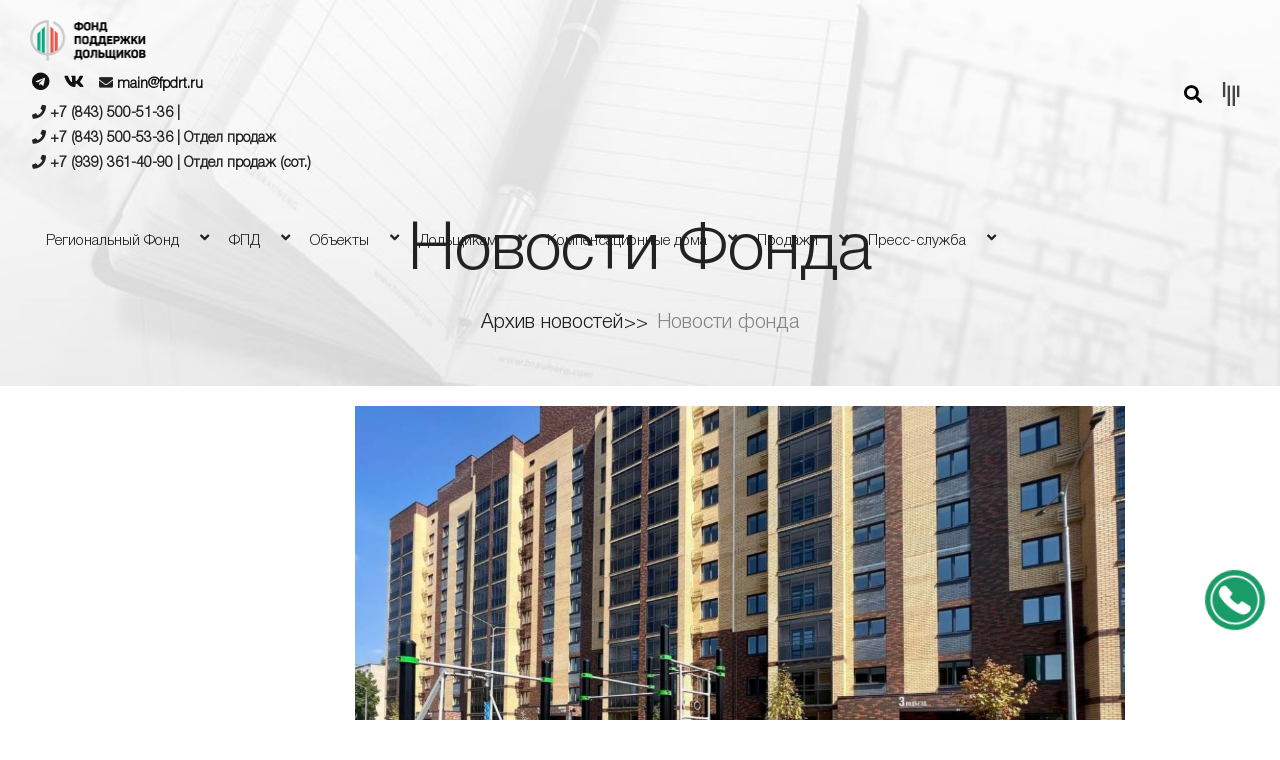

--- FILE ---
content_type: text/html;charset=UTF-8
request_url: https://fpdrt.ru/article?name=kompensatsionnyi-dom-na-gareeva-postavlen-na-kadastrovyi-uchet-2023-08-24-376
body_size: 230860
content:
<?xml version="1.0" encoding="UTF-8" ?>
<!DOCTYPE html>
<html xmlns="http://www.w3.org/1999/xhtml"><head id="j_idt2"><link type="text/css" rel="stylesheet" href="/javax.faces.resource/theme.css.xhtml?ln=primefaces-bootstrap" /><link type="text/css" rel="stylesheet" href="/javax.faces.resource/assets/css/bootstrap.css.xhtml?ln=fdp" /><link type="text/css" rel="stylesheet" href="/javax.faces.resource/lib/revolution/css/settings.css.xhtml?ln=fdp" /><link type="text/css" rel="stylesheet" href="/javax.faces.resource/lib/revolution/css/layers.css.xhtml?ln=fdp" /><link type="text/css" rel="stylesheet" href="/javax.faces.resource/lib/revolution/css/navigation.css.xhtml?ln=fdp" /><link type="text/css" rel="stylesheet" href="/javax.faces.resource/assets/css/style.css.xhtml?ln=fdp" /><link type="text/css" rel="stylesheet" href="/javax.faces.resource/assets/css/responsive.css.xhtml?ln=fdp" /><link type="text/css" rel="stylesheet" href="/javax.faces.resource/assets/css/owl.css.xhtml?ln=fdp" /><link type="text/css" rel="stylesheet" href="/javax.faces.resource/components.css.xhtml?ln=primefaces&amp;v=6.1" /><script type="text/javascript" src="/javax.faces.resource/jquery/jquery.js.xhtml?ln=primefaces&amp;v=6.1"></script><script type="text/javascript" src="/javax.faces.resource/core.js.xhtml?ln=primefaces&amp;v=6.1"></script><script type="text/javascript" src="/javax.faces.resource/components.js.xhtml?ln=primefaces&amp;v=6.1"></script><script type="text/javascript" src="/javax.faces.resource/jquery/jquery-plugins.js.xhtml?ln=primefaces&amp;v=6.1"></script><script type="text/javascript" src="/javax.faces.resource/jsf.js.xhtml?ln=javax.faces"></script><script type="text/javascript">if(window.PrimeFaces){PrimeFaces.settings.locale='ru_RU';}</script>
    <meta http-equiv="Content-Type" content="text/html; charset=utf-8" />
    <meta name="format-detection" content="telephone=no" />
    <meta name="viewport" content="width=device-width, initial-scale=1" />
    <meta http-equiv="X-UA-Compatible" content="IE=edge" />
    <meta name="keywords" />
    <meta name="image" content="https://fpdrt.ru/resources/fdp/assets/images/icons/logo-fpdrt-sqrt.png" />
    <meta property="og:image" content="https://fpdrt.ru/resources/fdp/assets/images/icons/logo-fpdrt-sqrt.png" />
    <!-- &lt;meta name = "robots" content = ""/&gt;  -->
    <!-- GOOGLE  -->
    <meta property="business:contact_data:country_name" content="Россия" />
    <meta property="business:contact_data:locality" content="Казань" />
    <meta property="business:contact_data:street_address" content="Калинина" />
    <meta property="business:contact_data:postal_code" content="420043" />
    <meta property="business:contact_data:email" content="main@fpdrt.ru" />
    <meta property="business:contact_data:phone_number" content="+7 (843) 500-51-36" />
    <meta property="business:contact_data:website" content="https://fpdrt.ru" />
    <meta name="google-site-verification" content="iIMy7rpAU2bZaZ6_qiG6AsdHrtIEZ9Qx4fingMm2ExA" />
    <!-- END GOOGLE  -->
    <title>Новости – Фонд поддержки обманутых дольщиков РТ</title>
    <meta name="description" content="Последние новости о Фонде" />
    <!-- icons  -->
    <link rel="shortcut icon" href="https://fpdrt.ru/favicon.ico" type="image/x-icon" />
    <link rel="shortcut icon" href="resources/fdp/assets/images/icons/favicon.png" type="image/png" />
    <link rel="icon" href="resources/fdp/assets/images/favicon.png" type="image/x-icon" />
    <link rel="apple-touch-icon" sizes="57x57" href="/apple-icon-57x57.png" />
    <link rel="apple-touch-icon" sizes="60x60" href="resources/fdp/assets/images/icons/apple-icon-60x60.png" />
    <link rel="apple-touch-icon" sizes="72x72" href="resources/fdp/assets/images/icons/apple-icon-72x72.png" />
    <link rel="apple-touch-icon" sizes="76x76" href="resources/fdp/assets/images/icons/apple-icon-76x76.png" />
    <link rel="apple-touch-icon" sizes="114x114" href="resources/fdp/assets/images/icons/apple-icon-114x114.png" />
    <link rel="apple-touch-icon" sizes="120x120" href="resources/fdp/assets/images/icons/apple-icon-120x120.png" />
    <link rel="apple-touch-icon" sizes="144x144" href="resources/fdp/assets/images/icons/apple-icon-144x144.png" />
    <link rel="apple-touch-icon" sizes="152x152" href="resources/fdp/assets/images/icons/apple-icon-152x152.png" />
    <link rel="apple-touch-icon" sizes="180x180" href="resources/fdp/assets/images/icons/apple-icon-180x180.png" />
    <link rel="icon" type="image/png" sizes="192x192" href="resources/fdp/assets/images/icons/android-icon-192x192.png" />
    <link rel="icon" type="image/png" sizes="32x32" href="resources/fdp/assets/images/icons/favicon-32x32.png" />
    <link rel="icon" type="image/png" sizes="96x96" href="resources/fdp/assets/images/icons/favicon-96x96.png" />
    <link rel="icon" type="image/png" sizes="16x16" href="resources/fdp/assets/images/icons/favicon-16x16.png" />
    <link rel="manifest" href="resources/fdp/assets/images/icons/manifest.json" />
    <meta name="msapplication-TileColor" content="#00a580" />
    <meta name="msapplication-TileImage" content="resources/fdp/assets/images/icons/ms-icon-144x144.png" />

    <!--[if lt IE 9]&gt;&lt;script src="https://cdnjs.cloudflare.com/ajax/libs/html5shiv/3.7.3/html5shiv.js"&gt;&lt;/script&gt;&lt;![endif]-->
    <!--[if lt IE 9]&gt;&lt;script src="resources/fdp/assets/js/respond.js"&gt;&lt;/script&gt;&lt;![endif]-->
    <link href="https://fonts.googleapis.com/css?family=Muli:300,800&amp;subset=cyrillic" rel="stylesheet" />
    <link href="https://fonts.googleapis.com/css?family=Roboto:300,400&amp;subset=cyrillic" rel="stylesheet" />
    <meta name="theme-color" content="#00a580" />
    <!-- CSS -->

    <!-- Yandex.Metrika counter -->
    <script type="text/javascript">
        (function (m, e, t, r, i, k, a) {
            m[i] = m[i] || function () {
                (m[i].a = m[i].a || []).push(arguments)
            };
            m[i].l = 1 * new Date();
            k = e.createElement(t), a = e.getElementsByTagName(t)[0],
                k.async = 1, k.src = r, a.parentNode.insertBefore(k, a)
        })(window, document, "script", "https://mc.yandex.ru/metrika/tag.js",
            "ym");
        ym(52030993, "init", {
            id: 52030993,
            clickmap: true,
            trackLinks: true,
            accurateTrackBounce: true,
            webvisor: true
        });
    </script>
    <noscript>
        <div style="display: none;">
            <img src="https://mc.yandex.ru/watch/52030993" style="position: absolute; left: -9999px;" alt="" />
        </div>
    </noscript>
    <!-- /Yandex.Metrika counter -->

    <!-- Global site tag (gtag.js) - Google Analytics -->
    <script async="async" src="https://www.googletagmanager.com/gtag/js?id=UA-133246751-1"></script>
    <script>
        window.dataLayer = window.dataLayer || [];

        function gtag() {
            dataLayer.push(arguments);
        }

        gtag('js', new Date());

        gtag('config', 'UA-133246751-1');
    </script></head><body>
    <div class="page-wrapper">
    <!-- 	&lt;p:cache region="menucache" key="navbar"&gt; -->
    <style>
        .ya-site-form__submit {
            right: 0px !important;
            top: 0px !important;
            width: 50px !important;
            height: 44px !important;
            text-align: center !important;
            font-size: 14px !important;
            cursor: pointer !important;
        }

        .dropdown-submenu {
            position: relative;
        }

        .dropdown-submenu a::after {
            transform: rotate(-90deg);
            position: absolute;
            right: 3px;
            top: 40%;
        }

        .dropdown-submenu:hover .dropdown-menu, .dropdown-submenu:focus .dropdown-menu {
            display: flex;
            flex-direction: column;
            position: absolute !important;
            margin-top: -30px;
            left: 100%;
        }
    </style>

    <!-- Preloader -->
    <div class="sitepreloader"></div>
    <!--Header Span-->
    <div class="header-height"></div>

    <!-- Header Area-->
    <header class="header-area">
        <!-- Main Area -->
        <div class="header-container">
            <div class="outer-container clearfix">
                <!--Logo Area-->
                <div class="logo-area">
                    <div class="logo" id="logoimg">
                        <a href="index.xhtml"><img src="resources/fdp/assets/images/logo.png" width="132px;" alt="" /></a>
                    </div>
                    <div class="logo">
                        <ul class="gsocialicons-one text">
                            <li>
                                <a href="index.xhtml"><img id="logomini" src="resources/fdp/assets/images/logovector.svg" width="20px;" alt="ФПД" /></a>
                                <a style="font-size: 18px;" href="https://t.me/fpdrt" target="_blank"><span class="fab fa-telegram"></span></a></li>
                            <li><a style="font-size: 18px;" href="https://vk.com/fpdrt" target="_blank"><span class="fab fa-vk"></span></a></li>
                            <!-- &lt;li&gt;&lt;a style="font-size: 18px;"
                                href="https://www.instagram.com/fpdrt"
                                target="_blank"&gt;&lt;span class="fab fa-instagram"&gt;&lt;/span&gt;&lt;/a&gt;&lt;/li&gt; -->
                            <li style="font-size: 14px;"><span class="icon fa fa-envelope"></span> <b><a href="mailto:main@fpdrt.ru">main@fpdrt.ru
                            </a></b></li>
                        </ul>
                        <br />
                        <ul class="gsocialicons-one text">
                            <li style="font-size: 14px;"><span class="icon fa fa-phone">
								</span> <b>+7 (843) 500-51-36
                                |
                            </b> <br />
                                <span class="icon fa fa-phone">
								</span>
                                <b>+7 (843) 500-53-36
                                    | Отдел продаж
                                </b> <br />
                                <span class="icon fa fa-phone">
								</span>
                                <b>+7 (939) 361-40-90
                                    | Отдел продаж (сот.)
                                </b>
                            </li>
                        </ul>
                        <br />

                    </div>

                </div>
                <!--Navbar menu-->

                <div class="menu" style="z-index: 555;">
                    <nav class="navbar navbar-inverse ">
                        <div class="navbar-header">
                            <button type="button" class="navbar-toggle collapsed" data-toggle="collapse" data-target="#myNavbar" aria-expanded="false">
                                <span class="icon-bar"></span> <span class="icon-bar"></span> <span class="icon-bar"></span>
                            </button>
                        </div>
                        <div class="navbar-collapse row collapse" id="myNavbar" aria-expanded="false" style="height: 1px;">
                            <ul class="nav navbar-nav">
                                        <li class="dropdown" style="list-style: none;">
                                            <a class="dropdown-toggle" data-toggle="dropdown" aria-expanded="false" style="color: #">Региональный Фонд</a>
                                            <ul class="dropdown-menu">
                                                        <li style="list-style: none;"><a href="regional-fond-about" style="color: #">Информация о Фонде</a>
                                                        </li>
                                                        <li style="list-style: none;"><a href="sovet-regional" style="color: #">Совет Фонда</a>
                                                        </li>
                                                        <li style="list-style: none;"><a href="popechitelsky-sovet-regional" style="color: #">Попечительский совет Фонда</a>
                                                        </li>
                                                        <li style="list-style: none;"><a href="constituent-documents-regional" style="color: #">Документы Фонда</a>
                                                        </li>
                                                        <li style="list-style: none;"><a href="regional-problem-objects" style="color: #">Региональные проблемные объекты</a>
                                                        </li>
                                                        <li style="list-style: none;"><a href="https://zakupki.gov.ru/epz/main/public/home.html" style="color: #">Закупки</a>
                                                        </li>

                                            </ul>
                                        </li>
                                        <li class="dropdown" style="list-style: none;">
                                            <a class="dropdown-toggle" data-toggle="dropdown" aria-expanded="false" style="color: #">ФПД</a>
                                            <ul class="dropdown-menu">
                                                        <li style="list-style: none;"><a href="about" style="color: #">Информация о Фонде</a>
                                                        </li>
                                                        <li style="list-style: none;"><a href="sovet-fpd" style="color: #">Совет Фонда</a>
                                                        </li>
                                                        <li style="list-style: none;"><a href="popechitelsky-sovet-fpd" style="color: #">Попечительский совет Фонда</a>
                                                        </li>
                                                        <li style="list-style: none;"><a href="constituent-documents-fpd" style="color: #">Документы Фонда</a>
                                                        </li>
                                                        <li style="list-style: none;"><a href="land-plots" style="color: #">Земельные участки</a>
                                                        </li>
                                                        <li style="list-style: none;"><a href="zakupki" style="color: #">Закупки</a>
                                                        </li>
                                                        <li class="dropdown dr dropdown-item dropright" style="list-style: none;">
                                                            <a class="dropdown-toggle" data-toggle="dr" aria-expanded="false" style="color: #">Финансирование мероприятий</a>
                                                            <ul class="dropdown-menu">
                                                                    <li style="list-style: none; z-index: 999999;"><a href="activity" style="color: #">Деятельность</a>
                                                                    </li>
                                                                    <li style="list-style: none; z-index: 999999;"><a href="applicants" style="color: #">Заявителям</a>
                                                                    </li>
                                                                    <li style="list-style: none; z-index: 999999;"><a href="infografika" style="color: #">Инфографика</a>
                                                                    </li>
                                                            </ul>
                                                        </li>

                                            </ul>
                                        </li>
                                        <li class="dropdown" style="list-style: none;">
                                            <a class="dropdown-toggle" data-toggle="dropdown" aria-expanded="false" style="color: #">Объекты</a>
                                            <ul class="dropdown-menu">
                                                        <li style="list-style: none;"><a href="problem-objects" style="color: #">Проблемные объекты</a>
                                                        </li>
                                                        <li style="list-style: none;"><a href="passed-objects" style="color: #">Сданные дома</a>
                                                        </li>

                                            </ul>
                                        </li>
                                        <li class="dropdown" style="list-style: none;">
                                            <a class="dropdown-toggle" data-toggle="dropdown" aria-expanded="false" style="color: #">Дольщикам</a>
                                            <ul class="dropdown-menu">
                                                        <li style="list-style: none;"><a href="info-ooo-ist" style="color: #">Информация об ООО «ИСТ»</a>
                                                        </li>
                                                        <li style="list-style: none;"><a href="faq" style="color: #">Часто задаваемые вопросы</a>
                                                        </li>
                                                        <li style="list-style: none;"><a href="questions" style="color: #">Оплата задолженности по договору</a>
                                                        </li>
                                                        <li style="list-style: none;"><a href="order-reception-applicants" style="color: #">Порядок приема обращений</a>
                                                        </li>
                                                        <li style="list-style: none;"><a href="feedback" style="color: #">Обращение в Фонд</a>
                                                        </li>
                                                        <li style="list-style: none;"><a href="npa" style="color: #">Нормативно-правовая база</a>
                                                        </li>

                                            </ul>
                                        </li>
                                        <li class="dropdown" style="list-style: none;">
                                            <a class="dropdown-toggle" data-toggle="dropdown" aria-expanded="false" style="color: #">Компенсационные дома</a>
                                            <ul class="dropdown-menu">
                                                        <li style="list-style: none;"><a href="compensation-buildings-info" style="color: #">Информация о строительстве компенсационных домов</a>
                                                        </li>
                                                        <li style="list-style: none;"><a href="zolotaya-seredina-help" style="color: #">Реестр ЖК «Золотая середина»</a>
                                                        </li>
                                                        <li style="list-style: none;"><a href="lottery-information" style="color: #">Информация о жеребьевке</a>
                                                        </li>
                                                        <li style="list-style: none;"><a href="soglasheniya-ob-okazanii-podderzhki" style="color: #">Заключение соглашений об оказании поддержки</a>
                                                        </li>

                                            </ul>
                                        </li>
                                        <li class="dropdown" style="list-style: none;">
                                            <a class="dropdown-toggle" data-toggle="dropdown" aria-expanded="false" style="color: #">Продажи</a>
                                            <ul class="dropdown-menu">
                                                        <li style="list-style: none;"><a href="actives" style="color: #">Продажа недвижимости</a>
                                                        </li>

                                            </ul>
                                        </li>
                                        <li class="dropdown" style="list-style: none;">
                                            <a class="dropdown-toggle" data-toggle="dropdown" aria-expanded="false" style="color: #">Пресс-служба</a>
                                            <ul class="dropdown-menu">
                                                        <li style="list-style: none;"><a href="news" style="color: #">Новости</a>
                                                        </li>
                                                        <li style="list-style: none;"><a href="smi-about-fond" style="color: #">СМИ о дольщиках</a>
                                                        </li>
                                                        <li style="list-style: none;"><a href="news-video" style="color: #">Видеоматериалы</a>
                                                        </li>
                                                        <li style="list-style: none;"><a href="contacts" style="color: #">Контакты</a>
                                                        </li>

                                            </ul>
                                        </li>
                            </ul>
                        </div>
                    </nav>
                </div>

                <!--Navbar menu End-->
                <!--Btn Outer-->
                <div class="btn-outer">
                    <div class="search-box-outer">
                        <div></div>
                    </div>
                    <!--Search Area-->
                    <div class="search-box-outer">
                        <div class="dropdown">
                            <button class="search-box-btn dropdown-toggle" type="button" id="dropdownMenu3" data-toggle="dropdown" aria-haspopup="true" aria-expanded="false">
                                <span class="fa fa-search"></span>
                            </button>
                            <ul class="dropdown-menu pull-right search-panel" aria-labelledby="dropdownMenu3">
                                <li class="panel-outer">
                                    <div class="form-container" onclick="return {'action':'https://yandex.ru/search/site/','arrow':false,'bg':'transparent','fontsize':14,'fg':'#000000','language':'ru','logo':'rb','publicname':'Поиск по fpdrt.ru','suggest':true,'target':'_blank','tld':'ru','type':2,'usebigdictionary':true,'searchid':2334356,'input_fg':'#000000','input_bg':'#ffffff','input_fontStyle':'normal','input_fontWeight':'normal','input_placeholder':'Поиск по сайту','input_placeholderColor':'#cccccc','input_borderColor':'#000000'}">
                                        <form action="https://yandex.ru/search/site/" method="get" target="_blank" accept-charset="utf-8">
                                            <div class="form-group">
                                                <input type="hidden" name="searchid" value="2334356" /> <input type="hidden" name="l10n" value="ru" /> <input type="hidden" name="reqenc" value="utf-8" /> <input type="search" placeholder="Поиск по сайту" name="text" value="" />
                                                <button type="submit" class="search-btn">
                                                    <span class="fa fa-search"></span>
                                                </button>
                                            </div>
                                        </form>
                                        <script type="text/javascript">
                                            (function (w, d, c) {
                                                var s = d
                                                    .createElement('script'), h = d
                                                    .getElementsByTagName('script')[0], e = d.documentElement;
                                                if ((' ' + e.className + ' ')
                                                    .indexOf(' ya-page_js_yes ') === -1) {
                                                    e.className += ' ya-page_js_yes';
                                                }
                                                s.type = 'text/javascript';
                                                s.async = true;
                                                s.charset = 'utf-8';
                                                s.src = (d.location.protocol === 'https:' ? 'https:'
                                                        : 'http:')
                                                    + '//site.yandex.net/v2.0/js/all.js';
                                                h.parentNode.insertBefore(
                                                    s, h);
                                                (w[c] || (w[c] = []))
                                                    .push(function () {
                                                        Ya.Site.Form
                                                            .init()
                                                    })
                                            })
                                            (window, document,
                                                'yandex_site_callbacks');
                                        </script>
                                    </div>
                                </li>
                            </ul>
                        </div>
                    </div>
                    <!-- Hidden Sidebar -->
                    <div class="nav-toggler">

                        <button class="rsidebar-about-opener">
                            <i class="fab fa-gitter"></i>
                        </button>
                    </div>
                    <!-- / Hidden Sidebar -->
                </div>
            </div>
        </div>
    </header>
    <!--End Header Area -->
    <!-- Hidden Navigation Bar -->
    <div class="rsidebar-about right-align">
        <div class="rsidebar-about-closer">
            <button>
                <span class="flaticon-remove"></span>
            </button>
        </div>
        <!-- Hidden Bar Wrapper -->
        <div class="rsidebar-about-wrapper">
            <div class="logo">
                <a href="index.xhtml"><img src="resources/fdp/assets/images/logo-white.png" width="132px;" alt="" /></a>
            </div>
            <div class="content-area">
                <div class="text">Фонд Поддержки Дольщиков</div>
                <a href="feedback.xhtml" class="main-button button-four">Обратная
                    связь</a>
            </div>
            <div class="contact-info">
                <h2>Контактная информация</h2>
                <ul class="glist-two">
                    <li><span class="icon fa fa-map-marker"></span>г. Казань, ул. Московская 53/6
                    </li>
                    <li><span class="icon fa fa-map-marker"></span>420021, РТ, г. Казань, а/я 153
                    </li>
                    <li><span class="icon fa fa-phone"></span>+7 (843) 500-51-36
                    </li>
                    <li><span class="icon fa fa-phone"></span>
                        <span>Отдел продаж: </span>+7 (843) 500-53-36
                    </li>
                    <li><span class="icon fa fa-phone"></span>
                        <span>Отдел продаж (моб.): </span>+7 (939) 361-40-90
                    </li>
                    <li><span class="icon far fa-envelope"></span>main@fpdrt.ru
                    </li>
                    <li><span class="icon far fa-clock"></span>ПН-ПТ: С 9:00 до 18:00<br/>Личный приём граждан -<br/>ПН-ПТ: с 10:00 до 12:00;<br/>с 14:00 до 16:00
                    </li>
                </ul>
            </div>
        </div>
        <!-- / Hidden Bar Wrapper -->
    </div>
    <!-- End / Hidden Bar -->
    <!-- 	&lt;/p:cache&gt; -->
        <main>

	<!-- page title -->
	<div class="page-title" style="background-image: url(resources/fdp/assets/images/background/fondfeed.jpg);">
		<h1>Новости Фонда</h1>
		<ul class="bread-crumb">
			<li><a href="news.xhtml">Архив новостей</a></li>
			<li>Новости фонда</li>
		</ul>
	</div>
	<!--Sidebar Page Container-->
	<div class="page-sidebar">
		<div class="gmain-container">
			<div class="row clearfix">
				<!--Sidebar Side-->

	
		<div class="sidebar-side col-md-3 col-sm-12 col-xs-12">
			<aside class="sidebar">
				<!--Category Blog-->
				<div class="sidebar-widget categories-blog">
					<div class="sidebar-title">
						<h2></h2>
					</div>
					<div class="inner-box">
						<ul>

						</ul>
					</div>

				</div>
			</aside>
		</div>
				<!--Content Side / Our Blog-->
				<div class="content-side col-md-8 col-sm-12 col-xs-12">
					<div class="blog-single">
						<div class="inner-box">
								<div class="image">
									<img src="[data-uri]" alt="thumbnail" />
								</div>
							<div class="lower-content">
								<div class="post-info">
									Новости Фонда / <b>Опубликовано: 24 августа 2023 г.</b>
								</div>
								<h2 style="text-align: justify;">Компенсационный дом на Гареева поставлен на кадастровый учёт</h2>
								<div class="text" style="text-align: justify;"><p>Долгожданная новость для дольщиков дома, расположенного по адресу:&nbsp;<span style="font-size: 1em;">Казань, ул. Рауиса Гареева, д.78А.&nbsp;</span><span style="font-size: 1em;">Дом поставлен на кадастровый учет, объекту присвоен кадастровый номер - 16:50:171124:415.</span></p><p><span style="font-size: 1em;">Фондом поддержки дольщиков запущена процедура государственной регистрации права собственности на квартиры, после завершения которой с дольщиками будут заключаться договора купли-продажи.</span></p><p>Информация о времени приема для подписания договоров купли-продажи, проекты договоров для ознакомления и предварительной проверки, а также информация о предоставлении необходимых документов будут направлены на электронную почту заявителей, указанных при подаче заявлений.
</p><p>Более подробная информация о процедуре подписания договоров купли-продажи размещена на нашем <a href="https://fpdrt.ru/soglasheniya-ob-okazanii-podderzhki" target="_blank">сайте</a>.
</p><p>Телефон для справок:&nbsp;<span style="font-size: 1em;">8 (843) 500-51-36.</span></p><p>
</p><p>
</p><p>
</p><p>
</p><p>
</p><p>
</p>

								</div>
								<!--                                     &lt;div class="row"&gt;
                                        &lt;div class="col-md-6"&gt;
                                            &lt;div class="post-share-options clearfix pull-right"&gt;
                                                &#1055;&#1086;&#1076;&#1077;&#1083;&#1080;&#1090;&#1100;&#1089;&#1103;:
                                                &lt;ul class="gsocialicons-one"&gt;
                                                    &lt;li&gt;&lt;a href="#"&gt;&lt;span class="fab fa-facebook"&gt;&lt;/span&gt;&lt;/a&gt;&lt;/li&gt;
                                                    &lt;li&gt;&lt;a href="#"&gt;&lt;span class="fab fa-twitter"&gt;&lt;/span&gt;&lt;/a&gt;&lt;/li&gt;
                                                    &lt;li&gt;&lt;a href="#"&gt;&lt;span class="fab fa-google-plus"&gt;&lt;/span&gt;&lt;/a&gt;&lt;/li&gt;
                                                    &lt;li&gt;&lt;a href="#"&gt;&lt;span class="fab fa-pinterest-p"&gt;&lt;/span&gt;&lt;/a&gt;&lt;/li&gt;
                                                    &lt;li&gt;&lt;a href="#"&gt;&lt;span class="fab fa-dribbble"&gt;&lt;/span&gt;&lt;/a&gt;&lt;/li&gt;
                                                &lt;/ul&gt;
                                            &lt;/div&gt;
                                        &lt;/div&gt;
                                    &lt;/div&gt; -->
							</div>
						</div>
					</div>
				</div>
			</div>
		</div>
	</div>
        </main>
        <!--Scroll to top-->
        <div class="back-to-top scroll-to-target" title="Наверх"><span class="fas fa-arrow-up"></span>
        </div><script type="text/javascript" src="/javax.faces.resource/assets/js/owl.carousel.min.js.xhtml;jsessionid=CD03073BA800057B739E4FE59861EFB6?ln=fdp"></script>
    <!--Contact Us Section Start-->
    <!--Footer Area-->
    <footer class="footer-area">
        <div class="gmain-container">
            <!--Logo Column-->
            <div class="row clearfix">
                <div class="col-md-6 col-sm-6 col-xs-12">
                    <div class="logo">
                        <a href="index.xhtml"><img src="resources/fdp/assets/images/logo.png" width="132px;" alt="" /></a>
                    </div>
                    <div class="mail-info">
                        <span class="fa fa-copyright"></span> Фонд Поддержки Дольщиков
                        2018-2023
                    </div>
                    <div class="text" style="font-size: 0.8em;">*Некоторые
                        элементы сайта могут некорректно отображаться в браузере Internet
                        Explorer. Пожалуйста, используйте популярные браузеры
                    </div>
                    <div class="text" style="font-size: 1em;">
                        Made by <a href="https://rizom.ru" style="text-decoration: underline; font-weight: bold;">Rizoma</a>
                    </div>
                </div>

                <div class="col-md-6 col-sm-6 col-xs-12">
                    <div class="pull-right footer-right">

                            <div>
                                Тел:
                                +7 (843) 500-51-36
                            </div>
                            <div>
                                Отдел продаж:
                                +7 (843) 500-53-36
                                <br />+7 (939) 361-40-90
                                <span>(моб.)</span>
                            </div>
                            <div>
                                Email:
                                main@fpdrt.ru
                            </div>
                            <div>
                                Адрес:
                                г. Казань, ул. Московская 53/6
                            </div>
                            <div>
                                Почтовый адрес:
                                420021, РТ, г. Казань, а/я 153
                            </div>

                            <div>
                                ИНН ФПД:
                                1655403796
                            </div>
                            <div>
                                ИНН регионального Фонда:
                                1655425486
                            </div>
                            <div>
                                Руководитель:
                                Новиков Иван Александрович
                            </div>


                            <ul class="gsocialicons-one text">
                                <li><a style="font-size: 18px;" href="https://t.me/fpdrt" target="_blank"><span class="fab fa-telegram"></span></a></li>
                                <li><a style="font-size: 18px;" href="https://vk.com/fpdrt" target="_blank"><span class="fab fa-vk"></span></a></li>
                                <!-- &lt;li&gt;&lt;a style="font-size: 18px;"
                                    href="https://www.instagram.com/fpdrt" target="_blank"&gt;&lt;span
                                        class="fab fa-instagram"&gt;&lt;/span&gt;&lt;/a&gt;&lt;/li&gt; -->
                            </ul>
                    </div>
                </div>

            </div>
        </div>
    </footer>
    <!--End Footer Area-->
    <!-- Javascript -->
    <!-- REVOLUTION JS FILES --><script type="text/javascript" src="/javax.faces.resource/lib/revolution/js/jquery.themepunch.tools.min.js.xhtml;jsessionid=CD03073BA800057B739E4FE59861EFB6?ln=fdp"></script><script type="text/javascript" src="/javax.faces.resource/lib/revolution/js/jquery.themepunch.revolution.min.js.xhtml;jsessionid=CD03073BA800057B739E4FE59861EFB6?ln=fdp"></script><script type="text/javascript" src="/javax.faces.resource/lib/revolution/js/extensions/revolution.extension.actions.min.js.xhtml;jsessionid=CD03073BA800057B739E4FE59861EFB6?ln=fdp"></script><script type="text/javascript" src="/javax.faces.resource/lib/revolution/js/extensions/revolution.extension.carousel.min.js.xhtml;jsessionid=CD03073BA800057B739E4FE59861EFB6?ln=fdp"></script><script type="text/javascript" src="/javax.faces.resource/lib/revolution/js/extensions/revolution.extension.kenburn.min.js.xhtml;jsessionid=CD03073BA800057B739E4FE59861EFB6?ln=fdp"></script><script type="text/javascript" src="/javax.faces.resource/lib/revolution/js/extensions/revolution.extension.layeranimation.min.js.xhtml;jsessionid=CD03073BA800057B739E4FE59861EFB6?ln=fdp"></script><script type="text/javascript" src="/javax.faces.resource/lib/revolution/js/extensions/revolution.extension.migration.min.js.xhtml;jsessionid=CD03073BA800057B739E4FE59861EFB6?ln=fdp"></script><script type="text/javascript" src="/javax.faces.resource/lib/revolution/js/extensions/revolution.extension.navigation.min.js.xhtml;jsessionid=CD03073BA800057B739E4FE59861EFB6?ln=fdp"></script><script type="text/javascript" src="/javax.faces.resource/lib/revolution/js/extensions/revolution.extension.parallax.min.js.xhtml;jsessionid=CD03073BA800057B739E4FE59861EFB6?ln=fdp"></script><script type="text/javascript" src="/javax.faces.resource/lib/revolution/js/extensions/revolution.extension.slideanims.min.js.xhtml;jsessionid=CD03073BA800057B739E4FE59861EFB6?ln=fdp"></script><script type="text/javascript" src="/javax.faces.resource/lib/revolution/js/extensions/revolution.extension.video.min.js.xhtml;jsessionid=CD03073BA800057B739E4FE59861EFB6?ln=fdp"></script>
    <!--     &lt;h:outputScript library="fdp" name="assets/js/rev-slider-script.js"/&gt; --><script type="text/javascript" src="/javax.faces.resource/assets/js/pooper.js.xhtml;jsessionid=CD03073BA800057B739E4FE59861EFB6?ln=fdp"></script><script type="text/javascript" src="/javax.faces.resource/assets/js/bootstrap.min.js.xhtml;jsessionid=CD03073BA800057B739E4FE59861EFB6?ln=fdp"></script><script type="text/javascript" src="/javax.faces.resource/assets/js/jquery.mCustomScrollbar.concat.min.js.xhtml;jsessionid=CD03073BA800057B739E4FE59861EFB6?ln=fdp"></script>
    <!--     &lt;h:outputScript library="fdp" name="assets/js/owl.carousel.js"/&gt; --><script type="text/javascript" src="/javax.faces.resource/assets/js/jquery.countTo.js.xhtml;jsessionid=CD03073BA800057B739E4FE59861EFB6?ln=fdp"></script><script type="text/javascript" src="/javax.faces.resource/assets/js/imagesloaded.min.js.xhtml;jsessionid=CD03073BA800057B739E4FE59861EFB6?ln=fdp"></script><script type="text/javascript" src="/javax.faces.resource/assets/js/wow.js.xhtml;jsessionid=CD03073BA800057B739E4FE59861EFB6?ln=fdp"></script><script type="text/javascript" src="/javax.faces.resource/assets/js/appear.js.xhtml;jsessionid=CD03073BA800057B739E4FE59861EFB6?ln=fdp"></script><script type="text/javascript" src="/javax.faces.resource/assets/js/jquery.fancybox.js.xhtml;jsessionid=CD03073BA800057B739E4FE59861EFB6?ln=fdp"></script>
    <!--     &lt;h:outputScript library="fdp" name="assets/js/mixitup.js"/&gt; --><script type="text/javascript" src="/javax.faces.resource/assets/js/isotope.js.xhtml;jsessionid=CD03073BA800057B739E4FE59861EFB6?ln=fdp"></script><script type="text/javascript" src="/javax.faces.resource/assets/js/custom.js.xhtml;jsessionid=CD03073BA800057B739E4FE59861EFB6?ln=fdp"></script>
    <script>

        $(document).ready(function () {

            //Открытие виджета по клику

            jQuery('body').on('click', '.callback-button-phone', function (e) {

                e.preventDefault();

                jQuery('.widget-callback').toggleClass('widget-callback-form-open');

            });

        });

    </script>
    <div class="widget-callback">

        <div class="callback-button">

            <!--   &lt;span class="callback-button-title"&gt;&#1042;&#1072;&#1084; &#1087;&#1077;&#1088;&#1077;&#1079;&#1074;&#1086;&#1085;&#1080;&#1090;&#1100;?&lt;/span&gt;
   -->
            <span class="callback-button-phone"></span>

        </div>

        <div class="callback-form">
<form id="j_idt140" name="j_idt140" method="post" action="/article;jsessionid=CD03073BA800057B739E4FE59861EFB6" enctype="application/x-www-form-urlencoded">
<input type="hidden" name="j_idt140" value="j_idt140" />


                <span class="callback-form-title">Если у Вас есть вопросы по покупке помещения,
                    оставьте свой номер телефона и мы свяжемся с Вами</span><input id="j_idt140:wgname" name="j_idt140:wgname" type="text" placeholder="Как к Вам можно обращаться?" aria-required="true" class="ui-inputfield ui-inputtext ui-widget ui-state-default ui-corner-all" /><script id="j_idt140:wgname_s" type="text/javascript">PrimeFaces.cw("InputText","widget_j_idt140_wgname",{id:"j_idt140:wgname"});</script><div id="j_idt140:j_idt142" aria-live="polite" class="ui-message ui-helper-hidden"></div><script id="j_idt140:j_idt142_s" type="text/javascript">$(function(){PrimeFaces.cw("Message","widget_j_idt140_j_idt142",{id:"j_idt140:j_idt142",target:"j_idt140:wgname"});});</script><input id="j_idt140:wgphone" name="j_idt140:wgphone" type="text" placeholder="+9 (999) 999-99-99" class="ui-inputfield ui-inputmask ui-widget ui-state-default ui-corner-all" /><script id="j_idt140:wgphone_s" type="text/javascript">PrimeFaces.cw("InputMask","widget_j_idt140_wgphone",{id:"j_idt140:wgphone",mask:"+9 (999) 999-99-99"});</script><div id="j_idt140:j_idt143" aria-live="polite" class="ui-message ui-helper-hidden"></div><script id="j_idt140:j_idt143_s" type="text/javascript">$(function(){PrimeFaces.cw("Message","widget_j_idt140_j_idt143",{id:"j_idt140:j_idt143",target:"j_idt140:wgphone"});});</script><table id="j_idt140:widget-agreement" cellpadding="5" style="margin-bottom:10px">
<tbody>
<tr>
<td><div id="j_idt140:widget-agreement-check" class="ui-chkbox ui-widget" style="width:60px"><div class="ui-helper-hidden-accessible"><input id="j_idt140:widget-agreement-check_input" name="j_idt140:widget-agreement-check_input" type="checkbox" autocomplete="off" aria-checked="false" onchange="PrimeFaces.ab({s:&quot;j_idt140:widget-agreement-check&quot;,e:&quot;valueChange&quot;,p:&quot;j_idt140:widget-agreement-check&quot;,u:&quot;j_idt140:sendcontacts&quot;});" /></div><div class="ui-chkbox-box ui-widget ui-corner-all ui-state-default"><span class="ui-chkbox-icon ui-icon ui-icon-blank ui-c"></span></div></div><script id="j_idt140:widget-agreement-check_s" type="text/javascript">PrimeFaces.cw("SelectBooleanCheckbox","widget_j_idt140_widget_agreement_check",{id:"j_idt140:widget-agreement-check"});</script></td>
<td>

                    Даю согласие на <a href="/ShowDocument?id=document_da812425e5c649288eee59e35d33d45a" target="_blank" class="links">обработку персональных
                    данных </a></td>
</tr>
</tbody>
</table>
<span id="j_idt140:widgetanswer"></span><button id="j_idt140:sendcontacts" name="j_idt140:sendcontacts" class="ui-button ui-widget ui-state-default ui-corner-all ui-button-text-only ui-state-disabled" onclick="PrimeFaces.bcn(this,event,[function(event){mojarra.ab('j_idt140:sendcontacts',event,'click','@form',0)},function(event){PrimeFaces.ab({s:&quot;j_idt140:sendcontacts&quot;,p:&quot;j_idt140:sendcontacts&quot;,u:&quot;j_idt140&quot;});return false;}]);" type="submit" disabled="disabled"><span class="ui-button-text ui-c">ОТПРАВИТЬ</span></button><script id="j_idt140:sendcontacts_s" type="text/javascript">PrimeFaces.cw("CommandButton","widget_j_idt140_sendcontacts",{id:"j_idt140:sendcontacts",behaviors:{click:function(ext,event) {mojarra.ab('j_idt140:sendcontacts',event,'click','@form',0,{'CLIENT_BEHAVIOR_RENDERING_MODE':'UNOBSTRUSIVE'})}}});</script><input type="hidden" name="javax.faces.ViewState" id="j_id1:javax.faces.ViewState:0" value="feOAMHHTXfjEUcgowCLWlvh72H4LxOXk70IQ5S2LCYuAICiRLLi7xovP/opzG0cZ+gXZDEM5gV5WSjU2wJGv5amNLNTY1kim1I/sbYi4wMA2JIMoBzc85kgnM6xHwpopnkyZrFyc1s/[base64]/Y05iQBA8VqKLg4uTiOa/[base64]/M4wpQ/[base64]/bQC8UWIOLHwSVpFDhMUrY49UjRRJiRzy+ww/gZE0/5rAMtGfyaA71tK32GwXH4Lno/e5ZqnHNy/[base64]" autocomplete="off" />
</form>

        </div>

    </div>
    </div></body>
</html>

--- FILE ---
content_type: text/css;charset=UTF-8
request_url: https://fpdrt.ru/javax.faces.resource/assets/css/style.css.xhtml?ln=fdp
body_size: 20605
content:
/* Gaually HTML Template*/

/************ TABLE OF CONTENTS ***************
1. Fonts
2. Reset
3. Global
4. Header Area
5. Main Slider
6. Portfolio Section
7. Service
8. Testimonial
9. Fact-counter
10. Portfolio
11. Latest News
12. Subscribe 
13. Page Title
14. Team 
15. Contact 
16. Blog 
17. Footer Area

**********************************************/

/* @import url('https://fonts.googleapis.com/css?family=Poppins:400,500,800');
@import url('https://fonts.googleapis.com/css?family=Open+Sans:400,800&subset=cyrillic,cyrillic-ext'); */
/* Change poppins to Helvetica Neue Cyr Light with cyrrilic */

/*
font-family: 'Poppins', sans-serif;*/

@import "/javax.faces.resource/assets/css/fontawesome-all.css.xhtml?ln=fdp";
@import "/javax.faces.resource/assets/css/flaticon.css.xhtml?ln=fdp";
@import "/javax.faces.resource/assets/css/animate.css.xhtml?ln=fdp";
@import "/javax.faces.resource/assets/css/owl.css.xhtml?ln=fdp";
@import "/javax.faces.resource/assets/css/jquery.fancybox.min.css.xhtml?ln=fdp";
@import "/javax.faces.resource/assets/css/jquery.mCustomScrollbar.min.css.xhtml?ln=fdp";
@import "/javax.faces.resource/assets/css/custom-animate.css.xhtml?ln=fdp";


@font-face {
    font-family: 'Helvetica Neue Cyr Light';
    src: url("/javax.faces.resource/assets/fonts/HelveticaNeueCyr-Light.eot.xhtml?ln=fdp");
    src: url("/javax.faces.resource/assets/fonts/HelveticaNeueCyr-Light.eot.xhtml?ln=fdp&#iefix") format('embedded-opentype'),
    url("/javax.faces.resource/assets/fonts/HelveticaNeueCyr-Light.woff.xhtml?ln=fdp") format('woff'),
    url("/javax.faces.resource/assets/fonts/HelveticaNeueCyr-Light.ttf.xhtml?ln=fdp") format('truetype');
    font-weight: normal;
    font-style: normal;
    font-display: block;
}


/***

====================================================================
    Reset
====================================================================

 ***/

* {
    margin: 0px;
    padding: 0px;
    border: none;
    outline: none;
}


/***

====================================================================
    Global Settings
====================================================================

 ***/

body {
    font-family: 'Helvetica Neue Cyr Light', sans-serif;
    font-size: 14px;
    color: #222;
    line-height: 1.7em;
    font-weight: 400;
    background: #ffffff;
    -webkit-font-smoothing: antialiased;
    -moz-font-smoothing: antialiased;
}

a {
    text-decoration: none;
    cursor: pointer;
    color: #1d1d1d;
}

a:hover,
a:focus,
a:visited {
    text-decoration: none;
    outline: none;
}

h1,
h2,
h3,
h4,
h5,
h6 {
    position: relative;
    font-weight: normal;
    margin: 0px;
    background: none;
    line-height: 1.6em;
    font-family: 'Helvetica Neue Cyr Light', serif;
}

input,
button,
select,
textarea {
    font-family: 'Helvetica Neue Cyr Light', sans-serif;
}

textarea {
    overflow: hidden;
}

div {
    position: relative;
    z-index: 0;
}

p {
    position: relative;
    line-height: 1.8em;
}

.ph-50 {
    padding: 0 50px;
}

.ph-30 {
    padding: 0 30px;
}

.mb-30 {
    margin-bottom: 30px;
}

.mt-5 {
    margin-top: 5px;
}

.mt-30 {
    margin-top: 30px;
}

.mb-30 {
    margin-bottom: 30px;
}

.mb-70 {
    margin-bottom: 70px;
}

.pl-30 {
    padding-left: 30px;
}

.pl-70 {
    padding-left: 70px;
}

.no-spacing {
    margin: 0px !important;
    padding: 0px !important;
}

.strike-through {
    text-decoration: line-through;
}

.gmain-container {
    position: static;
    max-width: 1200px;
    padding: 0px 15px;
    margin: 0 auto;
}

.medium-container {
    max-width: 850px;
}

.sec-padding {
    padding: 150px 0;
}

.sec-padding-top120 {
    padding-top: 120px;
}

.sec-padding-top250 {
    padding-top: 250px;
}

.sec-padding-bottom120 {
    padding-bottom: 120px;
}

.sec-top-padding {
    padding-top: 150px;
}

.sec-bottom-padding {
    padding-bottom: 150px;
}

.sec-padding-top60 {
    padding-top: 60px !important;
}

.page-wrapper {
    position: relative;
    margin: 0 auto;
    width: 100%;
    min-width: 300px;
    overflow: hidden;
}

.border-bottom {
    border-bottom: 1px solid #ecf0f6;
}

ul > li {
    list-style: none;
    padding: 0px;
    margin: 0px;
    line-height: 1.8em;
    /* list-style: square outside; */
    list-style-position: inside;
}

ol > li {
    padding: 0px;
    margin: 0px;
    line-height: 1.8em;
    list-style-position: inside;
}

.panel-outer {
    list-style: none;
}

.main-button {
    display: inline-block;
    transition: all 0.3s ease;
    -moz-transition: all 0.3s ease;
    -webkit-transition: all 0.3s ease;
    -ms-transition: all 0.3s ease;
    -o-transition: all 0.3s ease;
}

.grey-bg {
    background-color: #f5f5f5;
}

.text {
    /* font-size: 16px;
    color: #999; */
    font-size: 18px;
    color: #222;
}

.centered {
    text-align: center;
}


/* section title */

.sec-title {
    position: absolute;
    right: 0;
    left: 0;
    top: 115px;
    margin-bottom: 50px;
    padding-bottom: 30px;
    margin-top: -5px;
}


.sec-title.small {
    margin-bottom: 40px;
}

.sec-title h2 {
    font-size: 120px;
    color: #eeeeee;
    font-weight: 700;
    line-height: 1.1em;
}

.top100 {
    top: 100px;
}

.top150 {
    top: 150px;
}

.top-20 {
    top: -20px;
}

.top-40 {
    top: -40px;
}

.top0 {
    top: 0;
}

.top50 {
    top: 50px;
}

.top220 {
    top: 220px;
}

.right-title {
    right: 10%;
    left: auto;
}

.left-title {
    left: 10%;
    right: auto;
}

.sec-title h5 {
    font-size: 14px;
    color: #e4007d;
    font-weight: 500;
    text-transform: uppercase;
    padding-bottom: 10px;
}

.sec-title.light h2 {
    color: #ffffff;
}

.sec-title.centered {
    text-align: center;
}

.sec-title.small h2 {
    font-size: 24px;
}

.sec-title .text {
    margin-top: 25px;
}

.sec-title.with-sep {
    position: relative;
}

.sec-title.with-sep:after {
    content: "";
    position: absolute;
    top: 48px;
    left: 0;
    width: 50px;
    height: 2px;
    background: #222222;
}

.owl-carousel .owl-item .basic-clients img {
    width: inherit;
}


/*List Style One*/

.glist-one {
    position: relative;
}

.glist-one li {
    position: relative;
    margin-bottom: 35px;
    color: #111111;
    font-size: 15px;
    font-weight: 400;
    font-family: 'Helvetica Neue Cyr Light', sans-serif;
    padding-left: 45px;
}

.glist-one li .icon {
    position: absolute;
    left: 0px;
    top: 0px;
    color: #111111;
    font-size: 30px;
    line-height: 1em;
}

.glist-one li:last-child .icon {
    top: 10px;
}


/*List Style Two*/

.glist-two {
    position: relative;
}

.glist-two li {
    position: relative;
    margin-bottom: 12px;
    color: rgba(255, 255, 255, 0.60);
    font-size: 14px;
    font-weight: 400;
    padding-left: 30px;
    line-height: 2em;
}

.glist-two li .icon {
    position: absolute;
    left: 0px;
    top: 4px;
    color: rgba(255, 255, 255, 0.60);
    font-size: 18px;
    line-height: 1.2em;
}

.glist-two li:last-child .icon {
}


/*Button One Style */

.button-one {
    position: relative;
    padding: 10px 35px;
    line-height: 25px;
    text-transform: uppercase;
    background: #222;
    color: #ffffff;
    border: 2px solid #222;
    font-size: 15px;
    font-weight: 600;
    font-family: 'Helvetica Neue Cyr Light', sans-serif;
}

.button-one:hover {
    background: transparent;
    color: #222;
}


/*Button two Style*/

.button-two {
    position: relative;
    padding: 10px 35px;
    line-height: 25px;
    text-transform: uppercase;
    background: #ffffff;
    color: #222;
    border: 2px solid #e5e9f2;
    font-size: 15px;
    font-weight: 600;
    font-family: 'Helvetica Neue Cyr Light', sans-serif;
}

.button-two:hover {
    background: #222222;
    color: #fff;
}


/*Button three Style*/

.button-three {
    position: relative;
    padding: 10px 35px;
    line-height: 25px;
    text-transform: uppercase;
    background: #fff;
    color: #222;
    border: 2px solid #fff;
    font-size: 15px;
    border-radius: 54px;
    font-weight: 600;
    font-family: 'Helvetica Neue Cyr Light', sans-serif;
}

.button-three:hover {
    background: transparent;
    color: #fff;
}


/*Button four Style */

.button-four {
    position: relative;
    padding: 10px 35px;
    line-height: 25px;
    text-transform: uppercase;
    background: transparent;
    color: #ffffff;
    border: 2px solid #fff;
    font-size: 15px;
    border-radius: 54px;
    font-weight: 600;
    font-family: 'Helvetica Neue Cyr Light', sans-serif;
}

.button-four:hover {
    background: #ffffff;
    color: #222;
}


/*Button five Style*/

.button-five {
    position: relative;
    padding: 10px 35px;
    line-height: 25px;
    text-transform: uppercase;
    background: #222;
    color: #ffffff;
    border: 2px solid #222;
    font-size: 15px;
    border-radius: 54px;
    font-weight: 600;
    font-family: 'Helvetica Neue Cyr Light', sans-serif;
}

.button-five:hover {
    background: transparent;
    color: #fff;
}

.main-button span {
    margin-left: 5px;
    font-size: 12px;
    color: #fff;
    position: relative;
    top: -1px;
}

.main-button:hover span {
    margin-left: 5px;
    font-size: 12px;
    color: #222;
    position: relative;
    top: -1px;
}


/*Social Icon One*/

.gsocialicons-one {
    position: relative;
    margin: auto;
    display: inline-block;
}

.gsocialicons-one li {
    position: relative;
    margin-left: 10px;
    display: inline-block;
}

.gsocialicons-one li a {
    font-size: 14px;
    color: #111111;
}

.gsocialicons-one li a:hover {
    color: #1d1d1d;
}


/*Social Icon Two*/

.gsocialicons-two {
    position: relative;
}

.gsocialicons-two li {
    position: relative;
    margin-bottom: 20px;
}

.gsocialicons-two li .name {
    opacity: 0;
    color: #ffffff;
    margin-left: 20px;
    font-weight: 500;
    font-size: 20px;
    -webkit-transition: all 300ms ease;
    -ms-transition: all 300ms ease;
    -o-transition: all 300ms ease;
    -moz-transition: all 300ms ease;
    transition: all 300ms ease;
}

.gsocialicons-two li:hover .name {
    opacity: 1;
}

.gsocialicons-two li a {
    font-size: 23px;
    font-weight: 300;
    -webkit-transition: all 300ms ease;
    -ms-transition: all 300ms ease;
    -o-transition: all 300ms ease;
    -moz-transition: all 300ms ease;
    transition: all 300ms ease;
    color: rgba(255, 255, 255, 0.30);
}

.gsocialicons-two li a:hover {
    color: #ffffff;
}


.maintheme-color {
    color: #1d1d1d;
}

.sitepreloader {
    position: fixed;
    left: 0px;
    top: 0px;
    width: 100%;
    height: 100%;
    z-index: 999999;
    background-color: #ffffff;
    background-position: center center;
    background-repeat: no-repeat;
    background-image: url("/javax.faces.resource/assets/images/icons/sitepreloader.svg.xhtml?ln=fdp");
}

img {
    display: inline-block;
    max-width: 100%;
    height: auto;
}


/***

====================================================================
    Scroll To Top style
====================================================================

***/

.about-box {
    background: url("/javax.faces.resource/assets/images/background/about.jpg.xhtml?ln=fdp");
    padding: 80px;
    text-align: center;
    min-height: 440px;
    margin-bottom: 10px;
}

.about-box h4 {
    color: #fff;
    text-transform: uppercase;
    margin: 30px 0;
    font-size: 20px
}

.about-box i {
    font-size: 48px;
    color: #fff;
}

.about-box p {
    font-size: 15px;
    margin-bottom: 30px;
    color: #fff;
}

.about-box a {
    color: #fff;
    font-size: 20px;
}

.about-main {
    padding: 70px 10px;
}

.about-main h2 {
    font-size: 30px;
    font-weight: 500;
}

.about-main h3 span {
    color: #000;
}

.service .service-top {
    border-left: 1px solid;
    padding-left: 30px;
    transition-duration: .5s;
}

.service .service-top:hover {
    box-shadow: 2px 2px 2px 2px #cecece;
    padding: 10px 10px 0;
}

.service .service-top h4 {
    color: #222;
    padding: 15px 0;
    font-weight: 500;
}

.service .service-top i {
    font-size: 48px;
}

.service .service-text {
    padding: 25px 0 15px 0;
}

.padding-top-60 {
    padding-top: 60px;
}


/***

====================================================================
    Scroll To Top style
====================================================================

***/

.back-to-top {
    position: fixed;
    right: 20px;
    bottom: 15px;
    margin-left: 0;
    width: 50px;
    padding-top: 0;
    height: 50px;
    color: #999;
    font-size: 9px;
    text-transform: uppercase;
    line-height: inherit;
    text-align: center;
    z-index: 100;
    cursor: pointer;
    border: 1px solid #999;
    display: block;
    -webkit-transition: all 300ms ease;
    -ms-transition: all 300ms ease;
    -o-transition: all 300ms ease;
    -moz-transition: all 300ms ease;
    transition: all 300ms ease;
}

.back-to-top span {
    font-size: 14px;
    text-transform: uppercase;
    margin-top: 16px;
}

.back-to-top:hover {
}


/* section padding */

.sec-pad-one {
    padding: 80px 0;
}

.sec-pad-two {
    padding: 80px 0 80px;
}

.sec-pad-three {
    padding: 60px 0 60px;
}

.sec-pad-four {
    padding: 70px 0 0px;
}

.sec-pad-five {
    padding: 0px 0 80px;
}

.sec-pad-six {
    padding: 0px 0 70px;
}

.sec-pad-fond {
    padding: 0px 0 50px;
}


/***

====================================================================
    Header Area style
====================================================================

***/

.header-height {
    position: relative;
}

.header-area {
    position: absolute;
    left: 0px;
    top: 0px;
    z-index: 999;
    width: 100%;
    box-shadow: 0 0 1px rgba(0, 0, 0, 0.05);
}

.fixed-header {
    position: fixed;
    background: #ffffff;
    padding-bottom: 21px;
}

.header-area .gmain-container {
    position: relative;
}

.header-area .header-container {
    position: relative;
}

.header-area .header-container .outer-container {
    position: relative;
    padding: 0px 30px;
    display: flex;
    align-items: center;
    justify-content: center;
}

.header-area .header-container .logo-area {
    position: absolute;
    left: 30px;
    z-index: 13;
    margin-left: -8px;
    -webkit-transition: all 300ms ease;
    -ms-transition: all 300ms ease;
    -o-transition: all 300ms ease;
    -moz-transition: all 300ms ease;
    transition: all 300ms ease;
}

.fixed-header .header-container .logo-area {
    padding: 22px 0px;
    margin-left: -8px;
}

#logoimg {
    margin-top: 14px;
}

.fixed-header #logoimg {
    display: none;
    visibility: hidden;
}

#logomini {
    display: none;
    visibility: hidden;
}

.fixed-header #logomini {
    display: inline-block;
    visibility: visible;
    margin-right: 10px;
}

.header-area .header-container .logo-area .logo img {
    display: inline-block;
    max-width: 100%;
    -webkit-transition: all 300ms ease;
    -ms-transition: all 300ms ease;
    -o-transition: all 300ms ease;
    -moz-transition: all 300ms ease;
    transition: all 300ms ease;
}

.header-area .btn-outer {
    position: absolute;
    right: 30px;
    top: 50%;
    margin-top: -17px;
}

.header-area .nav-toggler {
    position: relative;
    float: left;
}

.header-area .nav-toggler button {
    position: relative;
    display: block;
    color: #444444;
    text-align: center;
    font-size: 24px;
    line-height: 34px;
    font-weight: normal;
    background: none;
}


/*=======#menu=======*/

.header-area .navbar {
    margin: 0px;
    padding: 0px;
}

.header-area .navbar-inverse {
    background-color: transparent;
    border-color: transparent;
    position: relative;
}

.menu .navbar-inverse .navbar-nav > li {
    background: transparent;
    padding: 15px 22px;
}

.menu .navbar-inverse .navbar-nav > li > a {
    font-size: 15px;
    font-weight: 500;
    font-style: normal;
    font-stretch: normal;
    line-height: normal;
    letter-spacing: normal;
    padding: 35px 0px;
    background: transparent;
    text-align: left;
    color: #1d1d1d;
    transition-duration: .5s;
}

.menu .dropdown-menu > li {
    border: none;
}

.fixed-header .menu .navbar-inverse .navbar-nav > li {
    padding: 15px;
}

.fixed-header .menu .navbar-inverse .navbar-nav > li > a {
    padding: 15px 0;
}

li.dropdown:after {
    content: "\f107";
    font-family: 'Font Awesome 5 Free';
    font-size: 15px;
    color: #222;
    font-weight: 900;
    position: absolute;
    top: 40%;
    right: 5px;
}

.menu .navbar-inverse .navbar-nav > .active > a,
.navbar-inverse .navbar-nav > .active > a:focus,
.navbar-inverse .navbar-nav > .active > a:hover {
    color: #222;
    text-decoration: line-through;
}

.menu .navbar-inverse .navbar-nav > li > a:hover {


    color: #222222;
    background: transparent;
}

.menu .navbar-inverse .navbar-nav > li:hover > a:after {


    color: #222222;
    background: transparent;
    opacity: 1;
    transform: scaleY(1);
    color: #222;
}

.menu .navbar-inverse .navbar-nav > li > a:after {
    font-family: 'Font Awesome 5 Free';
    content: "\f141";
    position: relative;

    bottom: -25px;
    right: 50%;
    margin: auto;
    font-size: 20px;
    -webkit-transition: all 0.5s ease 0s;
    -o-transition: all 0.5s ease 0s;
    transition: all 0.5s ease 0s;
    transition-duration: .5s;
    opacity: 0;
    transform: scaleY(0);
    color: #cecece;
    font-weight: 600;
}

.navbar-inverse .navbar-nav > .open > a,
.navbar-inverse .navbar-nav > .open > a:focus,
.navbar-inverse .navbar-nav > .open > a:hover {
    background: transparent !important;
    color: rgb(51, 68, 76) !important;
}

.menu .dropdown-menu > li {
    padding: 10px 25px;
}

.menu .dropdown-menu > li:last-child {
    border-bottom: 0px;
}

.menu .dropdown-menu > li > a {
    padding: 0px;
    display: block;

    clear: both;
    font-weight: 400;
    line-height: 1.42857143;
    color: #33444c;
    white-space: nowrap;
}

.menu .dropdown-menu > li > a:hover {
    background: transparent;
    color: #222222;
}

/* dropdown submenu  */
.dropdown-submenu {
    position: relative;
}

li.dropdown-submenu:after {
    content: "\f105";
    font-family: 'Font Awesome 5 Free';
    font-size: 15px;
    color: #222;
    font-weight: 900;
    position: absolute;
    top: 20%;
    right: 5px;
}

.dropdown-submenu > .dropdown-menu {
    top: 0;
    left: 100%;
    margin-top: -6px;
    margin-left: -1px;
    -webkit-border-radius: 0 6px 6px 6px;
    -moz-border-radius: 0 6px 6px;
    border-radius: 0 6px 6px 6px;
}

.dropdown-submenu:hover > .dropdown-menu {
    display: block;
    visibility: visible;
}


.dropdown-submenu.pull-left {
    float: none;
}

.dropdown-submenu.pull-left > .dropdown-menu {
    left: -100%;
    margin-left: 10px;
    -webkit-border-radius: 6px 0 6px 6px;
    -moz-border-radius: 6px 0 6px 6px;
    border-radius: 6px 0 6px 6px;
}

/* dr submenu  */
.dr {
    position: relative;
}

li.dr:after {
    content: "\f105";
    font-family: 'Font Awesome 5 Free';
    font-size: 15px;
    color: #222;
    font-weight: 900;
    position: absolute;
    top: 20%;
    right: 5px;
}

.dr > .dropdown-menu {
    top: 0;
    left: 100%;
    margin-top: -6px;
    margin-left: -1px;
    -webkit-border-radius: 0 6px 6px 6px;
    -moz-border-radius: 0 6px 6px;
    border-radius: 0 6px 6px 6px;
}

.dr:hover > .dropdown-menu {
    display: block;
    visibility: visible;
}


.dr.pull-left {
    float: none;
}

.dr.pull-left > .dropdown-menu {
    left: -100%;
    margin-left: 10px;
    -webkit-border-radius: 6px 0 6px 6px;
    -moz-border-radius: 6px 0 6px 6px;
    border-radius: 6px 0 6px 6px;
}


/* Effect 13: three circles */

.cl-effect-13 a {
    -webkit-transition: color 0.3s;
    -moz-transition: color 0.3s;
    transition: color 0.3s;
}

.cl-effect-13 a::before {
    position: absolute;
    top: 100%;
    left: 50%;
    color: transparent;
    content: 'â€¢';
    text-shadow: 0 0 transparent;
    font-size: 1.2em;
    -webkit-transition: text-shadow 0.3s, color 0.3s;
    -moz-transition: text-shadow 0.3s, color 0.3s;
    transition: text-shadow 0.3s, color 0.3s;
    -webkit-transform: translateX(-50%);
    -moz-transform: translateX(-50%);
    transform: translateX(-50%);
    pointer-events: none;
}

.cl-effect-13 a:hover::before,
.cl-effect-13 a:focus::before {
    color: #fff;
    text-shadow: 10px 0 #fff, -10px 0 #fff;
}

.cl-effect-13 a:hover,
.cl-effect-13 a:focus {
    color: #ba7700;
}


.main-menu .navigation > li > ul {
    position: absolute;
    left: 0px;
    top: 100%;
    margin-top: 25px;
    width: 250px;
    padding: 15px 0px;
    z-index: 100;
    display: none;
    background: #ffffff;
    transition: all 300ms ease;
    -moz-transition: all 300ms ease;
    -webkit-transition: all 500ms ease;
    -ms-transition: all 300ms ease;
    -o-transition: all 300ms ease;
    -webkit-box-shadow: 2px 2px 5px 1px rgba(0, 0, 0, 0.05), -2px 0px 5px 1px rgba(0, 0, 0, 0.05);
    -ms-box-shadow: 2px 2px 5px 1px rgba(0, 0, 0, 0.05), -2px 0px 5px 1px rgba(0, 0, 0, 0.05);
    -o-box-shadow: 2px 2px 5px 1px rgba(0, 0, 0, 0.05), -2px 0px 5px 1px rgba(0, 0, 0, 0.05);
    -moz-box-shadow: 2px 2px 5px 1px rgba(0, 0, 0, 0.05), -2px 0px 5px 1px rgba(0, 0, 0, 0.05);
    box-shadow: 2px 2px 5px 1px rgba(0, 0, 0, 0.05), -2px 0px 5px 1px rgba(0, 0, 0, 0.05);
}

.main-menu .navigation > li > ul.from-right {
    left: auto;
    right: 0px;
}

.main-menu .navigation > li > ul > li {
    position: relative;
    width: 100%;
}

.main-menu .navigation > li > ul > li:last-child {
    border-bottom: none;
}

.main-menu .navigation > li > ul > li > a {
    position: relative;
    display: block;
    padding: 8px 25px;
    padding-left: 30px;
    line-height: 24px;
    font-weight: 500;
    font-size: 14px;
    text-transform: capitalize;
    color: #999;
    transition: all 500ms ease;
    -moz-transition: all 500ms ease;
    -webkit-transition: all 500ms ease;
    -ms-transition: all 500ms ease;
    -o-transition: all 500ms ease;
}

.main-menu .navigation > li > ul > li:hover > a {
    color: #000;
}

.main-menu .navigation > li > ul > li.dropdown > a:after {
    font-family: 'Font Awesome 5 Free';
    content: "\f105";
    position: absolute;
    right: 25px;
    top: 12px;
    width: 10px;
    height: 20px;
    display: block;
    line-height: 20px;
    font-size: 16px;
    font-weight: normal;
    text-align: center;
    z-index: 5;
}

.main-menu .navigation > li > ul > li > ul {
    position: absolute;
    left: 100%;
    margin-left: 30px;
    top: 0px;
    width: 250px;
    padding: 11px 0px;
    z-index: 100;
    display: none;
    background: #ffffff;
    transition: .5s ease;
    -webkit-box-shadow: 2px 2px 5px 1px rgba(0, 0, 0, 0.05), -2px 0px 5px 1px rgba(0, 0, 0, 0.05);
    -ms-box-shadow: 2px 2px 5px 1px rgba(0, 0, 0, 0.05), -2px 0px 5px 1px rgba(0, 0, 0, 0.05);
    -o-box-shadow: 2px 2px 5px 1px rgba(0, 0, 0, 0.05), -2px 0px 5px 1px rgba(0, 0, 0, 0.05);
    -moz-box-shadow: 2px 2px 5px 1px rgba(0, 0, 0, 0.05), -2px 0px 5px 1px rgba(0, 0, 0, 0.05);
    box-shadow: 2px 2px 5px 1px rgba(0, 0, 0, 0.05), -2px 0px 5px 1px rgba(0, 0, 0, 0.05);
}

.main-menu .navigation > li > ul > li > ul.from-right {
    left: auto;
    right: 0px;
}

.main-menu .navigation > li > ul > li > ul > li {
    position: relative;
    width: 100%;
}

.main-menu .navigation > li > ul > li > ul > li:last-child {
    border-bottom: none;
}

.main-menu .navigation > li > ul > li > ul > li > a {
    position: relative;
    display: block;
    padding: 8px 25px;
    line-height: 24px;
    font-weight: 500;
    font-size: 14px;
    text-transform: capitalize;
    color: #999;
    transition: all 500ms ease;
    -moz-transition: all 500ms ease;
    -webkit-transition: all 500ms ease;
    -ms-transition: all 500ms ease;
    -o-transition: all 500ms ease;
}

.main-menu .navigation > li > ul > li > ul > li:hover > a {
    color: #222;
}

.main-menu .navigation > li > ul > li > ul > li.dropdown > a:after {
    font-family: 'Font Awesome 5 Free';
    content: "\f105";
    position: absolute;
    right: 15px;
    top: 12px;
    width: 10px;
    height: 20px;
    display: block;
    line-height: 20px;
    font-size: 16px;
    font-weight: normal;
    text-align: center;
    z-index: 5;
}

.main-menu .navigation > li > ul > li > ul > li.dropdown:hover > a:after {
    color: #ffffff;
}

.main-menu .navigation > li.dropdown:hover > ul {
    visibility: visible;
    margin-top: 2px;
    opacity: 1;
    transition: all 500ms ease;
    -moz-transition: all 500ms ease;
    -webkit-transition: all 500ms ease;
    -ms-transition: all 500ms ease;
    -o-transition: all 500ms ease;
    border: 1px solid #222;
}

.main-menu .navigation li > ul > li.dropdown:hover > ul {
    visibility: visible;
    opacity: 1;
    margin-left: 2px;
    transition: all 500ms ease;
    -moz-transition: all 500ms ease;
    -webkit-transition: all 500ms ease;
    -ms-transition: all 500ms ease;
    -o-transition: all 500ms ease;
}

.main-menu .navbar-collapse > ul li.dropdown .dropdown-btn {
    position: absolute;
    right: 10px;
    top: 6px;
    width: 30px;
    height: 30px;
    text-align: center;
    color: #ffffff;
    line-height: 28px;
    border: 1px solid #ffffff;
    background-size: 20px;
    cursor: pointer;
    z-index: 5;
    display: none;
}


/* search box */

.header-area .info-options {
    position: relative;
    float: right;
    margin-left: 25px;
    padding: 50px 0px;
    -webkit-transition: all 300ms ease;
    -ms-transition: all 300ms ease;
    -o-transition: all 300ms ease;
    -moz-transition: all 300ms ease;
    transition: all 300ms ease;
}

.fixed-header .info-options {
    padding: 35px 0px !important;
}

.search-box-outer {
    position: relative;
    float: left;
    color: #000000;
}

.header-area .search-box-btn {
    position: relative;
    display: block;
    width: 100%;
    top: 1px;
    font-size: 18px;
    line-height: 30px !important;
    padding: 0px;
    padding-right: 20px;
    margin: 0px;
    cursor: pointer;
    background: none;
    transition: all 500ms ease;
    -moz-transition: all 500ms ease;
    -webkit-transition: all 500ms ease;
    -ms-transition: all 500ms ease;
    -o-transition: all 500ms ease;
}

.header-area .search-box-outer .dropdown-menu {
    top: 65px;
    border-top: 3px solid #0b0b0b;
    padding: 0px;
    width: 280px;
    border-radius: 0px 0px 5px 5px;
}

.header-area.fixed-header .search-box-outer .dropdown-menu {
    top: 50px;
}

.header-area .search-box-outer .dropdown-menu > li {
    padding: 0px;
    border: none;
    background: none;
}

.header-area .search-panel .form-container {
    padding: 25px 20px;
}

.header-area .search-panel .form-group {
    position: relative;
    margin: 0px;
}

.header-area .search-panel input[type="text"],
.header-area .search-panel input[type="search"],
.header-area .search-panel input[type="password"],
.header-area .search-panel select {
    display: block;
    width: 100%;
    line-height: 26px;
    padding: 8px 50px 8px 15px;
    height: 44px;
    color: #000000;
    border: 1px solid #000000;
    background: #ffffff;
    transition: all 500ms ease;
    -moz-transition: all 500ms ease;
    -webkit-transition: all 500ms ease;
    -ms-transition: all 500ms ease;
    -o-transition: all 500ms ease;
}

.header-area .search-panel input:focus,
.header-area .search-panel select:focus {
    /* border-color:#99cc00; */
}

.header-area .search-panel input:focus,
.header-area .search-panel select:focus {
    border-color: #dfd8d9;
}

.header-area .search-panel .search-btn {
    position: absolute;
    right: 0px;
    top: 0px;
    width: 50px;
    height: 44px;
    text-align: center;
    color: #ffffff;
    font-size: 14px;
    background: #000000;
    cursor: pointer;
}


/* header style two */

.header-area.style-two .header-container .logo-area {
    left: 50px;
}

.header-area.style-two .btn-outer {
    right: 50px;
}


/***

====================================================================
    Hidden Sidebar style
====================================================================

***/

.rsidebar-about {
    position: fixed;
    top: 0;
    width: 320px;
    height: 100%;
    background: #252525;
    z-index: 9999;
    transition: all 700ms ease;
    -webkit-transition: all 700ms ease;
    -ms-transition: all 700ms ease;
    -o-transition: all 700ms ease;
    -moz-transition: all 700ms ease;
}

.rsidebar-about .mCSB_inside > .mCSB_container {
    margin-right: 0px;
}

.rsidebar-about.right-align {
    right: -400px;
}

.rsidebar-about.right-align.visible-sidebar {
    right: 0px;
}

.rsidebar-about.right-align {
    right: -400px;
}

.rsidebar-about.right-align.visible-sidebar {
    right: 0px;
}

.rsidebar-about .rsidebar-about-closer {
    width: 40px;
    height: 40px;
    position: absolute;
    right: 10px;
    top: 10px;
    background: none;
    color: #ffffff;
    border-radius: 0px;
    text-align: center;
    line-height: 40px;
    transition: all 300ms ease;
    -webkit-transition: all 300ms ease;
    -ms-transition: all 300ms ease;
    -o-transition: all 300ms ease;
    -moz-transition: all 300ms ease;
    z-index: 999999;
}

.rsidebar-about .rsidebar-about-closer button {
    background: none;
    display: block;
    font-size: 16px;
    color: #ffffff;
    width: 40px;
    height: 40px;
    line-height: 40px;
}

.rsidebar-about .rsidebar-about-closer:hover button {
    color: #ffffff;
}

.rsidebar-about-wrapper {
    height: 100%;
    padding: 30px 5px 30px 30px;
}

.rsidebar-about .logo {
    padding: 0px 0px 30px;
}

.rsidebar-about .logo img {
    display: inline-block;
    max-width: 100%;
}

.rsidebar-about .content-area {
    position: relative;
    padding-right: 32px;
}

.rsidebar-about .content-area h2 {
    position: relative;
    font-size: 18px;
    color: #ffffff;
    font-weight: 500;
    margin-bottom: 20px;
}

.rsidebar-about .content-area .text {
    position: relative;
    font-size: 14px;
    color: rgba(255, 255, 255, 0.60);
    margin-bottom: 25px;
}

.rsidebar-about .contact-info {
    position: relative;
    margin-top: 60px;
    margin-right: 20px;
}

.rsidebar-about .contact-info h2 {
    position: relative;
    font-size: 18px;
    color: #ffffff;
    font-weight: 500;
    margin-bottom: 20px;
}


/***

====================================================================
    Main Slider style
====================================================================

***/

.main-slider {
    position: relative;
    z-index: 10;
}

.main-slider .tp-caption {
    z-index: 5 !important;
}

.main-slider .tp-dottedoverlay {
    background: rgba(0, 0, 0, 0.40) !important;
    display: none !important;
}

.main-slider .title {
    position: relative;
    font-size: 30px;
    font-weight: 300;
    color: #000000;
    line-height: 1.7em;
    letter-spacing: 4px;
}

.main-slider h1 {
    position: relative;
    color: #222222;
    font-size: 48px;
    font-weight: 700;
    line-height: 1.2em;
    font-family: 'Helvetica Neue Cyr Light', serif;
}

.main-slider .text {
    position: relative;
    font-size: 18px;
    font-weight: 400;
    color: #666666;
    line-height: 28px;
    padding: 6px 0px 8px;
    display: inline-block;
    text-transform: capitalize;
}

.main-slider .light,
.main-slider h1.light {
    color: #ffffff;
}

.main-slider .tp-bannertimer,
.main-slider .tp-bullets {
    display: none !important;
}


.main-slider .mouse-btn-down {
    position: absolute;
    left: 50%;
    margin-left: -60px;
    bottom: 50px;
    width: 120px;
    color: #222222;
    font-size: 15px;
    font-weight: 600;
    text-transform: uppercase;
    height: 80px;
    cursor: pointer;
    display: block;
    text-align: center;
    z-index: 20;
}

.main-slider .mouse-btn-down i {
    font-size: 36px;
    padding-bottom: 30px;
}

.uranus.tparrows:before {
    color: #222;
}


/* welcome title background: url(../images/icons/arrow-down.png) center bottom no-repeat;*/

.welcome-title {
    position: relative;
    padding: 150px 0;
}

.welcome-title h2 {
    position: relative;
    font-size: 30px;
    line-height: 40px;
    text-align: right;
    margin-right: 15px;
    margin-top: -5px;
}

.welcome-title h2:after {
    position: absolute;
    content: '';
    right: -30px;
    top: 2px;
    width: 1px;
    height: 124px;
    background: #ecf0f6;
}

.welcome-title .text {
    position: relative;
    margin-left: 15px;
}


/* welcome title-two */

.welcome-title-two {
    position: relative;
}

.welcome-title-two h2 {
    position: relative;
    font-size: 30px;
    line-height: 40px;
    margin-right: 15px;
    color: #222;
    margin-bottom: 30px;
    font-weight: 600;
    text-align: center;
}

.welcome-title-two hr {
    max-width: 100px;
    margin: 50px auto;
}

.welcome-title-two .text {
    position: relative;
    max-width: 865px;
    margin-bottom: 30px;
    text-align: center;
}

.welcome-title-two.text-center .text {
    margin: 0 auto;
    margin-bottom: 30px;
}


/* services-section */

.services-section {
    position: relative;
    background-repeat: no-repeat;
    background-position: center;
}


/* text block one */

.text-block-one {
    position: relative;
    margin-bottom: 30px;
}

.text-block-one .text {
    color: #222;
    margin-bottom: 30px;
}


/* text block two */

.text-block-two {
    position: relative;
    margin-bottom: 30px;
}

.text-block-two h3 {
    color: #222;
    margin-bottom: 15px;
}


/*Services Block one*/

.services-block-one {
    position: relative;
    margin-bottom: 30px;
    z-index: 99;
}

.services-block-one .inner-box {
    position: relative;
    padding: 15px 22px 40px;
    text-align: left;
    background: #fff;
    border: 1px solid #e5e9f2;
}

.services-block-one .inner-box .icon-box {
    position: relative;
    color: #888888;
    font-size: 40px;
    background-repeat: no-repeat;
    background-position: center;
    height: 80px;
    text-align: left;
    line-height: 80px;
    border-radius: 50%;
}

.services-block-one .inner-box h3 {
    position: relative;
    font-size: 18px;
    color: #222222;
    font-weight: 500;
    margin-bottom: 10px;
    font-family: 'Helvetica Neue Cyr Light', sans-serif;
}

.services-block-one .inner-box .text {
    position: relative;
    color: #888888;
    font-size: 18px;
    font-weight: 300;
    line-height: 1.6em;
}

.services-block-one .inner-box .read-more {
    position: relative;
    margin-top: 10px;
    display: inline-block;
    text-transform: uppercase;
    font-size: 16px;
}


/* Progress Bars */

.progressbars {
}

.news-skills {
}

.about-skills {
    width: 60%;
    transform: rotate(270deg);
    margin: 0 auto
}

.about-skills .progress-box {
    margin-bottom: 40px;
}

.about-skills .progress-box p {
    color: #222222;
}

.about-skills .progress-box .progress {
    -webkit-border-radius: 0;
    border-radius: 0;
    height: 2px;
    margin-bottom: 0;
}

.about-skills .progress-box .progress .progress-bar {
    -webkit-transition: width 1.5s ease;
    -o-transition: width 1.5s ease;
    transition: width 1.5s ease;
    width: 0;
}

.about-skills h6 {
    font-size: 17px;
    font-weight: 500;
    color: #222;
}

.about-skills h6 span {
    color: #888888;
}

.wordpressbg {
    background-color: #d7c63a;
}

.htmlbg {
    background-color: #63d0ca
}

.designingbg {
    background-color: #ec646e
}

.codingbg {
    background-color: #c09283
}

.craftingbg {
    background-color: #d83a3b
}

.phpbg {
    background-color: #6372d1;
}

.redbg {
    background-color: #e9554c;
}

.greenbg {
    background-color: #0aa580;
}

.latest-news {
    margin-bottom: 80px;
    padding: 0 50px;
}

.latest-news h3 {
    font-size: 22px;
    color: #222222;
}


/***

====================================================================
    Testimonial Section Three
====================================================================

***/

.testimonial-carousel-one .thumb-item figure img {
    max-width: 250px;
}

.testimonial-section-one {
    position: relative;
    padding: 0px 0 30px;
}

.testidetails {
    text-align: left;
    background: #ffff;
    margin-left: 150px;
    padding: 20px;
    position: relative;
    bottom: 120px;
    box-shadow: 2px 2px 2px #cecece;
    right: 5px;
}

.testimonial-section-one .testimonial-outer {
    max-width: 970px;
    margin: 0 auto;
}

.testimonial-section-one .testimonial-outer .quote-icon {
    position: relative;
    width: 60px;
    height: 60px;
    text-align: left;
    margin: 0 auto;
    font-size: 41px;
    color: #ddd;
}

.testimonial-block-one {
    position: relative;
}

.testimonial-block-one .inner-box {
    position: relative;
    text-align: left;
}

.testimonial-block-one .inner-box .quote-icon {
    position: relative;
    color: #e2b13c;
    font-size: 28px;
    margin-bottom: 40px;
}

.testimonial-block-one .inner-box .text {
    position: relative;
    color: #848484;
    font-size: 16px;
    max-width: 770px;
    margin: 0 auto;
    margin-top: 40px;
    line-height: 1.8em;
    margin-bottom: 40px;
    font-weight: 400;
}

.testimonial-section-one .client-thumb-outer {
    position: relative;
    max-width: 320px;
    margin: 0 auto;
    overflow: hidden;
}

.testimonial-section-one .client-thumb-outer .owl-item {
    position: relative;
    opacity: 1;
}

.testimonial-section-one .client-thumb-outer .owl-item .thumb-box:before {
    position: absolute;
    content: '';
    background: #000;
    left: 0;
    top: 0;
    width: 100%;
    height: 100%;
    opacity: 0.5;
    z-index: 9;
    cursor: pointer;
    border-radius: 50%;
}

.testimonial-section-one .client-thumb-outer .owl-item.active .thumb-box:before {
    opacity: 0;
}

.testimonial-section-one .client-thumb-outer .owl-item.active {
    opacity: 1;
}

.testimonial-section-one .client-thumb-outer .owl-item.active .thumb-item .thumb-box {
    -o-transform: scale(1.0, 1.0);
    -ms-transform: scale(1.0, 1.0);
    -webkit-transform: scale(1.0, 1.0);
    transform: scale(1.0, 1.0);
}

.testimonial-section-one .client-thumb-outer .client-thumbs-carousel {
    position: relative;
    max-width: 100px;
    margin: 0 auto;
    text-align: center;
}

.testimonial-section-one .client-thumb-outer .client-thumbs-carousel .owl-stage-outer {
    overflow: visible;
}


.testimonial-section-one .client-thumb-outer .thumb-item .thumb-box {
    width: 100px;
    height: 100px;
    cursor: pointer;
    border-radius: 50%;
    margin: 0 auto;
    -o-transform: scale(0.7, 0.7);
    -ms-transform: scale(0.7, 0.7);
    -webkit-transform: scale(0.7, 0.7);
    transform: scale(0.7, 0.7);
}

.testimonial-section-one .client-thumb-outer .client-thumbs-carousel .thumb-item img {
    overflow: hidden;
    width: 100%;
    height: 100%;
    display: block;
    border-radius: 50%;
}

.testimonial-section-one .author-content {
    text-align: left;
}

.testimonial-section-one .author-content h3 {
    font-family: 'Helvetica Neue Cyr Light', sans-serif;
    color: #222;
    font-size: 20px;
    font-weight: 600;
}

.testimonial-section-one .author-content .designation {
}

.testimonial-section-one .owl-nav {
    position: absolute;
    left: 0px;
    top: 50%;
    margin-top: -65px;
    width: 100%;
}

.testimonial-section-one .owl-nav .owl-prev,
.testimonial-section-one .owl-nav .owl-next {
    display: inline-block;
    color: #d1d1d1;
    font-size: 20px;
    width: 50px;
    height: 50px;
    text-align: center;
    line-height: 48px;
    -webkit-transition: all 300ms ease;
    -ms-transition: all 300ms ease;
    -o-transition: all 300ms ease;
    -moz-transition: all 300ms ease;
    transition: all 300ms ease;
}

.testimonial-section-one .owl-nav .owl-prev:hover,
.testimonial-section-one .owl-nav .owl-next:hover {
    color: #000000;
}

.testimonial-section-one .owl-nav .owl-prev {
    position: absolute;
    left: 0px;
}

.testimonial-section-one .owl-nav .owl-next {
    position: absolute;
    right: 0px;
}


/*fact counter*/

.left-count {
    background: #fff;
    color: #333;
    padding: 10%;
    overflow: hidden;
    box-shadow: 2px 2px 2px 2px #cecece;
    text-align: center;
    margin-top: 30px;
    cursor: pointer;
    min-height: 260px;
}

.left-count .inner .counter-title {
    position: relative;
    font-size: 1.2em;
    font-weight: 400;
    color: #333;
    text-align: center;

}

.left-count:before {
    position: absolute;
    content: '';
    width: 90%;
    height: 0;
    margin: 0 auto;
    border-right: 1px solid #999;
    border-left: 1px solid #999;
    top: 40%;
    left: 0;
    right: 0;
    transition: .5s;
    visibility: hidden;
}

.left-count:after {
    position: absolute;
    content: '';
    width: 0;
    height: 90%;
    margin: 0 auto;
    border-top: 1px solid #333;
    border-bottom: 1px solid #333;
    top: 5%;
    left: 0;
    right: 0;
    transition: .5s;
    visibility: hidden;
}

.left-count:hover:before {
    top: 3%;
    height: 94%;
    visibility: visible;
}

.left-count:hover:after {
    width: 94%;
    visibility: visible;
}

.left-count .count-outer .count-text {
    color: #222 !important;
}

.left-count .icon-box {
    position: static;
    font-size: 30px;
    padding-top: 15px;
    padding-bottom: 15px;
    bottom: 5;
    color: #555555 !important;
    margin-top: 0 !important;
    text-align: center;
}


/* call to actoin*/

.call-to-action-area {
    padding: 20px 0;
    margin-bottom: 12px;
}

.call-to-action a.main-button {
    margin-top: 12px;
    color: #fff;
}


/* latest news */

.blog-post-style1 {
    position: relative;
    margin-bottom: 30px;
}

.blog-post-style1 .inner-box {
    margin: 0 auto;
    position: relative;
}

.blog-post-style1 .inner-box-one {
    max-width: 370px;
}

.blog-post-style1 .image {
    position: relative;
    display: block;

}

.blog-post-style1 .image img {
    width: 100%;
}

.blog-post-style1 .date {
    position: relative;
    padding: 11px 0px;
    margin-top: 0;
    font-size: 14px;
    display: inline-block;
    font-family: 'Helvetica Neue Cyr Light', san-serif;
    font-weight: 500;
}

.blog-post-style1 .post-content {
    position: absolute;
    top: 0;
    background: #fff;
    padding: 30px 25px;
    border: 1px solid #ddd;
    transition-duration: .5s;
    /* !new (comment height) */
    /* height: 100%; */

}

.blog-post-style1 .post-content:hover {
    background: rgba(0, 0, 0, .5);
    color: #fff;
}

.blog-post-style1 .post-content:hover h4,
.blog-post-style1 .post-content:hover .text {
    color: #fff;
}

.blog-post-style1 .post-content:hover .main-button {
    color: #666666;
}

.blog-post-style1 .lower-content {
}

.blog-post-style1 .lower-content .post-info {
    margin: 30px 0;
}

.blog-post-style1 .blog-post-style3 h4 {
    position: relative;
    font-size: 24px;
    font-weight: 600;
    font-family: 'Helvetica Neue Cyr Light', sans-serif;
    padding-bottom: 20px;
}

.blog-post-style1 .blog-post-style3 h4:before {
    position: absolute;
    content: '';
    left: 0px;
    bottom: 0px;
    width: 50px;
    height: 0px;
    background: rgba(147, 147, 147, 0.8);
}

.blog-post-style1 .text {
    margin-bottom: 25px;
}

.blog-post-style1 .main-button {
    font-size: 18px;
    font-family: 'Helvetica Neue Cyr Light', sans-serif;
    color: #666666;
    font-weight: 500;
}

.blog-post-style1 .main-button i {
    font-size: 24px;
}

.blog-post-style1 .main-button:hover i {
    font-size: 24px;
    color: #bbbbbb;
}

.blog-post-style1 .main-button span {
    opacity: 0;
    transition: .5s ease;
    font-size: 20px;
}

.blog-post-style1 .main-button:hover {
    color: #fff;
}

.blog-post-style1 .main-button:hover span {
    opacity: 1;
}


/* subscribe us */

.subscribe-section {
    padding: 60px 0;
}

.subscribe-section .sec-title:before {
    display: none;
}

.subscribe-section .sec-title {
    padding-bottom: 0px;
}

.subscribetitle {
    display: inline-block;
    float: left;
    padding-left: 60px;
    color: #222222;
    font-size: 20px;
    padding-top: 10px;
}

.subscribetitle i {
    font-size: 30px;
    padding-top: 10px;
}

.subscribe-form {
    position: relative;
    margin: 0 auto;
    margin-bottom: 10px;
    text-align: center;
}

.subscribe-form input {
    width: calc(40% - 210px);
    background: #fff;
    height: 58px;
    margin-right: 10px;
    margin-bottom: 20px;
    background: none;
    border-bottom: 1px solid;
}

.subscribe-section .sec-title:before {
    display: none;
}


/* page title */

.page-title {
    position: relative;
    background-repeat: no-repeat;
    background-position: center;
    background-size: cover;
    background-attachment: fixed;
    text-align: center;
    padding: 200px 0 35px 0;
    margin-bottom: 20px;
}

.page-title h1 {
    font-size: 66px;
    color: #222;
    /* font-weight: 800; */
    word-wrap: break-word;
}

.bread-crumb li {
    position: relative;
    display: inline-block;
    color: #848484;
    font-size: 20px;
    margin: 0 15px;
    font-weight: 500;
}

.bread-crumb li:before {
    position: absolute;
    content: '>>';
    right: -25px;
    top: 1px;
    color: #222;
}

.bread-crumb li:last-child:before {
    display: none;
}

.bread-crumb ul li a {
    color: #222;
}


/* our team */

.team-block-one .inner-box {
    text-align: left;
    /* max-width: 270px; */
    min-height: 500px;
    margin: 0 auto;

}

.team-block-one .image {
    position: relative;
    display: inline-block;
    max-width: 200px;

}

.team-block-one .overlay {
    position: absolute;
    left: 0px;
    top: 0px;
    right: 0px;
    bottom: 0px;
    padding: 0px;
    opacity: 0;
    text-align: center;
    color: #333333;
    transition: all 500ms ease;
    -webkit-transition: all 500ms ease;
    -ms-transition: all 500ms ease;
    -o-transition: all 500ms ease;
    -moz-transition: all 500ms ease;
    -webkit-transform: scaleX(0);
    -ms-transform: scaleX(0);
    -o-transform: scaleX(0);
    -moz-transform: scaleX(0);
    transform: scaleX(0);
    z-index: 10;
    border-bottom: 315px solid;
    border-bottom-color: rgba(40, 46, 53, 0.8);
    border-left: 270px solid transparent;
}

.team-block-one:hover .overlay {
    top: 0px;
    opacity: 1;
    -webkit-transform: scaleX(1);
    -ms-transform: scaleX(1);
    -o-transform: scaleX(1);
    -moz-transform: scaleX(1);
    transform: scaleX(1);
}

.team-block-one .overlay-inner {
    position: absolute;
    left: -240px;
    top: 260px;
    width: 270px;
    height: 100%;
    display: flex;
    justify-content: center;
    align-items: center;
    flex-wrap: wrap;
    padding: 20px 20px;
    /*background: rgba(40, 46, 53, 0.8);*/
    border-bottom: 100% solid;
    border-bottom-color: rgba(40, 46, 53, 0.8);
    border-left: 100% solid transparent;
}

.team-block-one .gsocialicons-one li {
    margin: 0 12px;
}

.team-block-one .gsocialicons-one li a {
    color: rgba(255, 255, 255, 0.75);
    font-size: 20px;
}

.team-block-one .gsocialicons-one li a:hover {
    color: #fff;
}

.team-block-one .lower-content {
    position: relative;
    margin: 25px 0 45px;
    text-align: left;
}

.team-block-one .lower-content h4 {
    font-size: 18px;
    font-weight: 500;
    font-family: 'Helvetica Neue Cyr Light', sans-serif;
    margin-bottom: 5px;
}

.team-block-one .lower-content .designation {
    font-size: 12px;
    font-family: 'Helvetica Neue Cyr Light', sans-serif;
}


/*Contact Section*/

.contact-section {
    position: relative;
    padding: 0 0 70px 0;
}

.contact-section .info-column {
    position: relative;
}

.contact-section .info-column h2 {
    position: relative;
    color: #222;
    font-size: 36px;
    font-weight: 400;
    margin-bottom: 40px;
}

.contact-section .info-column .text {
    position: relative;
    color: #777777;
    font-size: 14px;
    font-weight: 300;
    line-height: 1.8em;
    margin-bottom: 30px;
}

.contact-section .form-column {
    position: relative;
}

.contact-section .form-column h2 {
    position: relative;
    color: #222;
    font-size: 36px;
    font-weight: 600;
    margin-bottom: 40px;
}


/* socail links */

.social-link h3 {
    font-size: 20px;
    font-weight: 500;
    color: #222222;
}

.facebook {
    background-color: #4267d1;
}

.twitter {
    background-color: #21aeff;
}

.gplus {
    background-color: #ff5252;
}

.dribble {
    background-color: #3f3f3f;
}

.contact-socials li {
    display: inline-block;
    width: 37px;
    height: 37px;
    color: #fff;
    text-align: center;
    padding-top: 7px;
}

.contact-socials li a {
    color: #fff;
}


/***

====================================================================
        Contact
====================================================================

 ***/

.contactform {
    position: relative;
}

.contactform .row {
    margin: 0 -7.5px;
}

.contactform .form-group {
    position: relative;
    padding: 0 7.5px;
}

.contactform .form-group input[type="text"],
.contactform .form-group input[type="password"],
.contactform .form-group input[type="tel"],
.contactform .form-group input[type="email"],
.contactform .form-group select {
    position: relative;
    display: block;
    width: 100%;
    line-height: 18px;
    padding: 10px 20px 10px 45px;
    height: 48px;
    font-size: 15px;
    font-weight: 400;
    border: 1px solid #dddddd;
    font-family: 'Helvetica Neue Cyr Light', sans-serif;
}

.contactform .form-group input[type="text"]:focus,
.contactform .form-group input[type="password"]:focus,
.contactform .form-group input[type="tel"]:focus,
.contactform .form-group input[type="email"]:focus,
.contactform .form-group select:focus,
.contactform .form-group textarea:focus {
    border-color: #111111;
}

.contactform .form-group textarea {
    position: relative;
    display: block;
    width: 100%;
    line-height: 24px;
    padding: 10px 20px 10px 45px;
    font-weight: 400;
    color: #777777;
    height: 120px;
    font-family: 'Helvetica Neue Cyr Light', sans-serif;
    font-size: 15px;
    resize: none;
    border: 1px solid #dddddd;
    -webkit-transition: all 300ms ease;
    -ms-transition: all 300ms ease;
    -o-transition: all 300ms ease;
    -moz-transition: all 300ms ease;
    transition: all 300ms ease;
}

.contactform button {
    margin-top: 10px;
    font-size: 15px;
    font-weight: 600;
    text-transform: capitalize;
    border-radius: 0px;
}

.contactform input.error,
.contactform select.error,
.contactform textarea.error {
    border-color: #ff0000 !important;
}

.contactform label.error {
    line-height: 24px;
    padding: 5px 0px 0px;
    margin: 0px;
    text-transform: uppercase;
    font-size: 11px;
    color: #ff0000;
    font-weight: 500;
}

.contactform .form-group i {
    position: absolute;
    left: 25px;
    top: 17px;
    z-index: 5;
}

.contact .icon-circle {
    border: 1px solid #333;
    color: #333;
}

/* !new  */
.icon-circle {
    font-size: 1.5em;
    border: 1px solid #d5d5d5;
    height: 2.67em;
    width: 2.67em;
    text-align: center;
    line-height: 2.67em;
    /* margin: 0 auto; */
    border-radius: 100%;
    display: block;
    transition-duration: .5s;
}

.icon-circle:hover {
    background: #222;
    color: #fff;
}

.icon-box-contact {
    display: inline-block;
    margin-right: 30px;
}

/* !new */
.text-box-contact {
    display: inline-block;
    font-size: 18px;
    text-align: left;
    vertical-align: bottom;
}


/*============ Contact Section ============*/

#contact {
    background-image: url("/javax.faces.resource/assets/images/background/contactbg.jpg.xhtml?ln=fdp");
    background-repeat: no-repeat;
    background-position: center;
    background-size: cover;
}

#contact h2 {
    margin-bottom: 30px;
    text-transform: uppercase;
    font-size: 30px;
    font-weight: 700;
    color: #222;
}

#contact .contact-item h4 {
    font-weight: 600;
    margin-bottom: 6px;
    font-size: 14px;
    line-height: 21px;
}

#contact .contact-item p {
    font-size: 14px;
    line-height: 24px;
}

#contact form .form-group {
    margin-bottom: 24px;
}

#contact form .form-group .form-control {
    font-size: 14px;
    -webkit-box-shadow: none;
    box-shadow: none;
    -webkit-border-radius: 0;
    border-radius: 0;
    background-color: transparent;
    border: 0;
    border-bottom: 1px solid #cccccc;
    height: 52px;
    -webkit-transition: all .4s ease;
    -o-transition: all .4s ease;
    transition: all .4s ease;
}

#contact form .form-group textarea.form-control {
    height: auto;
}

#contact form .form-group .con-error {
    border-color: red;
}

#contact form .form-control:hover,
#contact form .form-control:active,
#contact form .form-control:focus {
    -webkit-box-shadow: none;
    -moz-webkit-box-shadow: none;
    box-shadow: none;
    border-color: #666666;
}


/***    Map    ***/

/* !new */
.map-canvas {
    height: 450px;
    text-align: center;
    margin: auto;
    padding-top: 6px;
    padding-bottom: 6px;
}


/***

====================================================================
    Sidebar Page Container
====================================================================

***/

.page-sidebar {
    /* position: relative;
     padding: 100px 0px 60px; */
    position: relative;
    padding: 0 0 70px 0;
}

.page-sidebar .content-side,
.page-sidebar .sidebar-side {
    margin-bottom: 30px;
}


/***

====================================================================
    Blog Section
====================================================================

***/

.blog-section {
    position: relative;
    margin-top: 90px;
    padding-bottom: 60px;
    z-index: 1;
}

.blog-section .section-title {
    position: relative;
    margin-bottom: 40px;
}

.blog-section .item-holder {
    position: relative;
    margin-bottom: 40px;
    transition: all 500ms ease;
}

.blog-section .item-holder:hover {
    transition: all 500ms ease;
    box-shadow: 0 0 20px 5px #f1f1f1;
}

.blog-section .item-holder .image-box {
    position: relative;
}

.blog-section .item-holder img {
    position: relative;
    width: 100%;
}

.blog-section .item-holder .image-box .date-box {
    position: absolute;
    bottom: -20px;
    left: 50%;
    margin-left: -64px;
}

.blog-section .item-holder .date-box span {
    font-size: 16px;
    color: #ffffff;
    line-height: 18px;
    font-weight: 400;
    padding: 8px 20px;
    background: #000000;
    display: inline-block;
}

.blog-section .item-holder .text-area {
    border: 1px solid #f7f7f7;
    border-top: none;
}

.blog-section .item-holder .content-text {
    position: relative;
    padding: 0px 30px;
    margin-top: 40px;
}

.blog-section .content-text .sec-title h5 {
    position: relative;
    font-size: 24px;
    line-height: 26px;
    font-weight: 700;
    color: #222222;
    padding-bottom: 20px;
    margin-bottom: 20px;
}

.blog-section .content-text .sec-title h5:before {
    position: absolute;
    left: 50%;
    bottom: 0px;
    content: '';
    width: 50px;
    height: 2px;
    margin-left: -25px;
    background: #000000;
}

.blog-section .content-text .text p {
    font-size: 14px;
    line-height: 26px;
    color: #848484;
    font-weight: 400;
    padding-bottom: 15px;
}

.blog-section .item-holder .blog-info {
    padding: 0px 30px;
    border-top: 1px solid #f6f6f6;
}

.blog-section .item-holder .blog-info .info {
    position: relative;
    display: inline-block;
    font-size: 14px;
    line-height: 28px;
    font-weight: 400;
    color: #848484;
    padding: 12px 0px;
    text-transform: capitalize;
}

.blog-section .item-holder .blog-info .info:before {
    position: absolute;
    top: 0px;
    right: -100px;
    content: '';
    width: 1px;
    height: 100%;
    background: #f6f6f6;
}

.blog-section .item-holder .blog-info li {
    display: inline-block;
    font-size: 14px;
    line-height: 28px;
    font-weight: 400;
    color: #848484;
    padding: 12px 0px;
    margin-right: 10px;
    text-transform: capitalize;
}

.blog-section .item-holder .blog-info i {
    font-size: 13px;
    margin-right: 8px;
}


/***

====================================================================
    News Section
====================================================================

***/

.news-section {
    position: relative;
}

.news-section.with-pt {
    padding-top: 80px;
}

.news-section .title-box {
    position: relative;
    margin-bottom: 60px;
    padding-bottom: 32px;
    text-align: center;
}

.news-section .title-box:after {
    content: '';
    position: absolute;
    left: 50%;
    bottom: 0px;
    margin-left: -25px;
    width: 50px;
    border-bottom: 2px solid #333333;
}

.news-section .title-box .subtitle {
    position: relative;
    display: inline-block;
    padding: 0px 70px;
    font-size: 16px;
    text-transform: uppercase;
    font-weight: 500;
    color: #dddddd;
    margin-bottom: 15px;
}

.news-section .title-box .subtitle:before {
    content: '';
    position: absolute;
    left: 0px;
    top: 50%;
    margin-top: 1px;
    width: 50px;
    border-bottom: 1px solid #dddddd;
}

.news-section .title-box .subtitle:after {
    content: '';
    position: absolute;
    right: 0px;
    top: 50%;
    margin-top: 1px;
    width: 50px;
    border-bottom: 1px solid #dddddd;
}

.news-section .title-box h2 {
    position: relative;
    font-size: 36px;
    font-weight: 700;
    color: #333333;
    line-height: 1.2em;
    margin-bottom: 10px;
}

.news-section .title-box h4 {
    position: relative;
    font-size: 18px;
    font-weight: 500;
    color: #888888;
    line-height: 1.4em;
    text-transform: uppercase;
}


.news-block {
    position: relative;
    margin-bottom: 40px;
    height: 100%;
}

.news-block .inner-box {
    position: relative;
    box-shadow: 0 0 10px 2px hsla(0, 0%, 0%, 0.05);
}

.news-block .inner-box .image {
    position: relative;
}

.news-block .inner-box .image img {
    position: relative;
    width: 100%;
    display: block;
}

.news-block .inner-box .image .overlay-box {
    position: absolute;
    content: '';
    left: 0px;
    top: 0px;
    width: 100%;
    height: 0%;
    opacity: 0;
    display: block;
    transition: all 0.6s ease;
    background-color: rgba(27, 27, 27, 0.62);
}

.news-block .inner-box .image .overlay-box .overlay-content {
    position: relative;
    padding: 20px 20px;
    width: 100%;
    height: 100%;
}

.news-block .inner-box .date {
    position: absolute;
    margin-bottom: 20px;
    font-weight: 400;
    bottom: 5px;
    left: 25px;
    background: rgba(0, 0, 0, 0.9);
    color: #fff;
    padding: 5px 16px;
}

.news-block .inner-box .image .overlay-box .overlay-content .link-box {
    position: absolute;
    left: 50%;
    top: 50%;
    width: 70px;
    height: 70px;
    color: #ffffff;
    font-size: 22px;
    text-align: center;
    border-radius: 50%;
    line-height: 66px;
    margin: 0 auto;
    display: block;
    margin-left: -38px;
    margin-top: -38px;
    background-color: rgba(255, 255, 255, 0.22);
}

.news-block .inner-box:hover .image .overlay-box {
    opacity: 1;
    height: 100%;
}

.news-block .inner-box .lower-box {
    position: relative;
    padding: 30px 30px 35px;
}

.news-block .inner-box .lower-box h3 {
    position: relative;
    font-weight: 500;
    font-size: 24px;
    line-height: 32px;
    margin-bottom: 15px;
}

.news-block .inner-box .lower-box h3 a {
    position: relative;
    color: #111111;
}

.news-block .inner-box .lower-box .post-meta {
    position: relative;
    margin-bottom: 18px;
}

.news-block .inner-box .lower-box .post-meta li {
    position: relative;
    display: inline-block;
    margin-right: 10px;
}

.news-block .inner-box .lower-box .post-meta li a {
    position: relative;
    color: #454545;
    font-size: 16px;
}

.news-block .inner-box .lower-box .post-meta li a .icon {
    margin-right: 10px;
    transition: all 0.3s ease;
    -moz-transition: all 0.3s ease;
    -webkit-transition: all 0.3s ease;
    -ms-transition: all 0.3s ease;
    -o-transition: all 0.3s ease;
}

.news-block .inner-box:hover .lower-box .post-meta li a .icon {
    color: #222222;
}


/***

====================================================================
    News List Section
====================================================================

***/

.post-list-area {
    position: relative;
    padding: 100px 0px;
}

.blog-post-style2 {
    position: relative;
    margin-bottom: 50px;
}

.blog-post-style2 .inner-box {
    position: relative;
    background-color: #f6f6f6;
}

.blog-post-style2 .inner-box .image-column {
    position: relative;
}

.blog-post-style2 .inner-box .image-column .image {
    position: relative;
    border-right: 10px solid #ffffff;
}

.blog-post-style2 .inner-box .image-column .image img {
    position: relative;
    width: 100%;
    display: block;
}

.blog-post-style2 .inner-box .image-column .image .overlay-box {
    position: absolute;
    content: '';
    left: 0px;
    top: 0px;
    width: 100%;
    height: 100%;
    opacity: 0;
    display: block;
    transition: all 0.3s ease;
    -moz-transition: all 0.3s ease;
    -webkit-transition: all 0.3s ease;
    -ms-transition: all 0.3s ease;
    -o-transition: all 0.3s ease;
    background-color: rgba(27, 27, 27, 0.90);
}

.blog-post-style2 .inner-box .image-column .image .overlay-box .link-box {
    position: absolute;
    left: 50%;
    top: 50%;
    width: 70px;
    height: 70px;
    color: #ffffff;
    font-size: 22px;
    text-align: center;
    border-radius: 50%;
    line-height: 66px;
    margin: 0 auto;
    display: block;
    margin-left: -38px;
    margin-top: -38px;
    background-color: rgba(255, 255, 255, 0.22);
}

.blog-post-style2 .inner-box:hover .image-column .image .overlay-box {
    opacity: 1;
}

.blog-post-style2 .inner-box .content-column {
    position: relative;
}

.blog-post-style2 .inner-box .content-column .inner-column {
    position: relative;
    padding: 55px 50px;
}

.blog-post-style2 .inner-box .content-column .inner-column .post-info {
    position: relative;
    color: #aaaaaa;
    font-size: 13px;
    margin-bottom: 5px;
}

.blog-post-style2 .inner-box .content-column .inner-column h3 {
    position: relative;
    color: #111111;
    font-size: 20px;
    font-weight: 500;
    margin-bottom: 14px;
}

.blog-post-style2 .inner-box .content-column .inner-column h3 a {
    position: relative;
    color: #111111;
}

.blog-post-style2 .inner-box .content-column .inner-column .text {
    position: relative;
    color: #777777;
    font-size: 14px;
    line-height: 1.9em;
    font-weight: 300;
    margin-bottom: 20px;
}


.blog-post-style2 .inner-box .content-column .inner-column .post-meta {
    position: relative;
}

.blog-post-style2 .inner-box .content-column .inner-column .post-meta li {
    position: relative;
}

.blog-post-style2 .inner-box .content-column .inner-column .post-meta li a {
    position: relative;
    color: #aaaaaa;
    font-size: 13px;
}

.blog-post-style2 .inner-box .content-column .inner-column .post-meta li a .icon {
    margin-right: 10px;
    font-size: 16px;
    transition: all 0.3s ease;
    -moz-transition: all 0.3s ease;
    -webkit-transition: all 0.3s ease;
    -ms-transition: all 0.3s ease;
    -o-transition: all 0.3s ease;
}

.blog-post-style2 .inner-box:hover .content-column .inner-column .post-meta li a .icon {
    color: #222222;
}

.post-list-area .load-btn {
    padding: 9px 27px;
}


/*News Block Three*/

.blog-post-style3 {
    position: relative;
    margin-bottom: 90px;
}

.blog-post-style3 .inner-box {
    position: relative;
}

.blog-post-style3 .inner-box .image {
    position: relative;
    background-color: #0b0b0b;
    transition: all 0.5s ease;
    -moz-transition: all 0.5s ease;
    -webkit-transition: all 0.5s ease;
    -ms-transition: all 0.5s ease;
    -o-transition: all 0.5s ease;
}

.blog-post-style3 .inner-box .image img {
    position: relative;
    width: 100%;
    display: block;
    transition: all 0.5s ease;
    -moz-transition: all 0.5s ease;
    -webkit-transition: all 0.5s ease;
    -ms-transition: all 0.5s ease;
    -o-transition: all 0.5s ease;
}

.blog-post-style3 .inner-box:hover .image img {
    opacity: 0.6;
}

.blog-post-style3 .inner-box .image .post-date {
    position: absolute;
    left: 0px;
    bottom: 0px;
    color: #fff;
    font-size: 14px;
    font-weight: 400;
    line-height: 1.7em;
    text-align: center;
    padding: 5px 10px;
    text-transform: uppercase;
    background-color: #222222;
    font-family: 'Helvetica Neue Cyr Light', sans-serif;
}

.blog-post-style3 .inner-box .lower-content {
    position: relative;
    padding-top: 42px;
}

.blog-post-style3 .inner-box .lower-content .post-meta {
    position: relative;
}

.blog-post-style3 .inner-box .lower-content .post-meta li {
    position: relative;
    margin-right: 12px;
    display: inline-block;
}

.blog-post-style3 .inner-box .lower-content .post-meta li a {
    position: relative;
    color: #666666;
    font-size: 14px;
}

.blog-post-style3 .inner-box .lower-content .post-meta li .icon {
    position: relative;
    color: #666666;
    font-size: 16px;
    margin-right: 1px;
    line-height: 1em;
}

.blog-post-style3 .inner-box .lower-content h3 {
    position: relative;
    margin-bottom: 15px;
    margin-top: 12px;
    color: #222222;
    font-size: 24px;
    font-weight: 700;
    line-height: 1.1em;
    /* text-transform: capitalize; */
}

.blog-post-style3 .inner-box .lower-content h3 a {
    position: relative;
    color: #222222;
    font-size: 24px;
    font-weight: 700;
    transition: all 0.5s ease;
    -moz-transition: all 0.5s ease;
    -webkit-transition: all 0.5s ease;
    -ms-transition: all 0.5s ease;
    -o-transition: all 0.5s ease;
}

.blog-post-style3 .inner-box .lower-content .text {
    position: relative;
    color: #666666;
    font-size: 14px;
    line-height: 1.9em;
}

.blog-post-style3 .inner-box .lower-content .text p {
    position: relative;
    color: #666666;
    font-size: 14px;
    margin-bottom: 35px;
}

.blog-post-style3 .inner-box .lower-content .text p:last-child {
    margin-bottom: 0px;
}

.blog-post-style3 .inner-box .lower-content .text blockquote {
    position: relative;
    color: #222222;
    font-size: 20px;
    font-weight: 400;
    line-height: 1.6em;
    padding: 0px;
    border: 0px;
    margin-left: 65px;
    padding-left: 40px;
    font-style: italic;
    margin-bottom: 40px;
}

.blog-post-style3 .inner-box .lower-content .text blockquote .icon {
    position: absolute;
    left: 0px;
    top: 5px;
    color: #e54761;
    font-size: 24px;
    line-height: 1em;
    margin-right: 20px;
    display: inline-block;
}


/*Blog Single*/

.blog-single {
    position: relative;
}

.blog-single .inner-box {
    position: relative;
}

.blog-single .inner-box .image {
    position: relative;
    margin-bottom: 22px;
}

.blog-single .inner-box .image img {
    position: relative;
    width: 100%;
    display: block;
}

.blog-single .inner-box .lower-content {
    position: relative;
}

.blog-single .inner-box .lower-content .post-info {
    position: relative;
    color: #aaaaaa;
    font-size: 13px;
    font-weight: 400;
    margin-bottom: 6px;
}

.blog-single .inner-box .lower-content h2 {
    position: relative;
    font-size: 24px;
    font-weight: 700;
    color: #111111;
    margin-bottom: 15px;
}

.blog-single .inner-box .lower-content .text {
    position: relative;
}

.blog-single .inner-box .lower-content .text p {
    position: relative;
    color: #222;
    font-size: 18px;
    font-weight: 300;
    margin-bottom: 20px;
}

.blog-single .inner-box .lower-content .text p a {
    color: #222222;
    text-decoration: underline;
}

.blog-single .inner-box .lower-content .text blockquote {
    position: relative;
    color: #111111;
    font-size: 18px;
    border: none;
    font-weight: 300;
    margin-left: 55px;
    padding-left: 100px;
    padding-top: 16px;
    padding-bottom: 20px;
    line-height: 1.8em;
    margin-top: 30px;
    margin-bottom: 30px;
}

.blog-single .inner-box .lower-content .text blockquote:before {
    position: absolute;
    content: '';
    left: 0px;
    top: 0px;
    width: 73px;
    height: 93px;
    text-align: center;
    background: #333333 url(../images/icons/quote-icon-2.png);
    background-repeat: no-repeat;
    background-position: center center;
}

.post-share-options {
    position: relative;
    margin-top: 50px;
    color: #222;
    font-weight: 600;
}

.post-share-options .gsocialicons-one li {
    margin: 0;
    margin-right: 5px;
}

.post-share-options .gsocialicons-one li a {
    padding: 0px 5px;
    color: #888;
    font-weight: 500;
    transition-duration: .5s;
}

.post-share-options .gsocialicons-one li a:hover {
    color: #222;
}

.post-share-options .share {
    position: relative;
    color: #111111;
    font-size: 14px;
    font-weight: 400;
}

.post-tags {
    color: #222;
    font-weight: 600;
    margin-top: 50px;
}

.post-tags a {
    color: #888;
    font-weight: 500;
    transition-duration: .5s;
}

.post-tags a:hover {
    color: #222;
}


/***

====================================================================
    Comments Area
====================================================================

 ***/

.page-sidebar .comments-area {
    position: relative;
    margin-top: 80px;
    margin-bottom: 70px;
}

.page-sidebar .group-title {
    position: relative;
    margin-bottom: 38px;
}

.page-sidebar .group-title h2 {
    position: relative;
    font-size: 30px;
    color: #111111;
    font-weight: 700;
    padding-bottom: 0px;
}

.page-sidebar .comments-area .comment-box {
    position: relative;
    padding: 0px 0px 0px;
    margin-bottom: 45px;
    -webkit-transition: all 300ms ease;
    -ms-transition: all 300ms ease;
    -o-transition: all 300ms ease;
    -moz-transition: all 300ms ease;
    transition: all 300ms ease;
}

.page-sidebar .comments-area .comment-box.reply-comment {
    margin-left: 100px;
}

.page-sidebar .comments-area .comment-box:last-child .comment .comment-inner {
    margin-bottom: 0px;
    padding-bottom: 0px;
    border: 0px;
}

.page-sidebar .comments-area .comment-box:hover {
    border-color: #222222;
}

.page-sidebar .comments-area .comment {
    position: relative;
    font-size: 14px;
    padding: 0px 0px 40px 110px;
    border-bottom: 1px solid #ebebeb;
}

.page-sidebar .comments-area .comment .comment-inner {
    position: relative;
}

.page-sidebar .comments-area .comment .comment-reply {
    position: absolute;
    top: 0;
    right: 0;
    color: #111111;
    font-size: 15px;
    font-weight: 500;
    /* text-transform: capitalize; */
    -webkit-transition: all 300ms ease;
    -ms-transition: all 300ms ease;
    -o-transition: all 300ms ease;
    -moz-transition: all 300ms ease;
    transition: all 300ms ease;
}

.page-sidebar .comments-area .comment .comment-reply .icon {
    font-size: 13px;
    margin-right: 8px;
}

.page-sidebar .comments-area .comment-box .author-thumb {
    position: absolute;
    left: 0px;
    top: 0px;
    width: 86px;
    overflow: hidden;
    margin-bottom: 20px;
}

.page-sidebar .comments-area .comment-box .author-thumb img {
    display: block;
}

.page-sidebar .comments-area .comment-info {
    color: #3e5773;
    line-height: 24px;
    font-size: 13px;
}

.page-sidebar .comments-area .comment-box strong {
    font-size: 20px;
    font-weight: 500;
    color: #111111;
    line-height: 16px;
    /* text-transform: capitalize; */
}

.page-sidebar .comments-area .comment-box .text {
    color: #777777;
    font-size: 14px;
    margin-top: 10px;
    margin-bottom: 20px;
    line-height: 1.8em;
    font-weight: 300;
    max-width: 510px;
}

.page-sidebar .comments-area .comment-info .comment-time {
    position: relative;
    font-size: 13px;
    color: #777777;
    font-weight: 300;
}

.page-sidebar .comments-area .comment-box .main-button {
    padding: 5px 30px;
    font-size: 12px;
    border: 1px solid #fbca00;
    text-transform: uppercase;
    letter-spacing: 1px;
}


/***

====================================================================
    Comment Form
====================================================================

 ***/

.comment-form {
    position: relative;
}

.comment-form .row {
}

.comment-form .form-group {
    position: relative;
    margin-bottom: 30px;
    padding: 0px 15px;
}

.comment-form .form-group input[type="text"],
.comment-form .form-group input[type="password"],
.comment-form .form-group input[type="tel"],
.comment-form .form-group input[type="email"],
.comment-form .form-group select {
    position: relative;
    display: block;
    width: 100%;
    line-height: 18px;
    padding: 10px 0px;
    height: 48px;
    font-size: 15px;
    font-weight: 300;
    color: #777777;
    border-bottom: 1px solid #dddddd;
    -webkit-transition: all 300ms ease;
    -ms-transition: all 300ms ease;
    -o-transition: all 300ms ease;
    -moz-transition: all 300ms ease;
    transition: all 300ms ease;
}

.comment-form .form-group input[type="text"]:focus,
.comment-form .form-group input[type="password"]:focus,
.comment-form .form-group input[type="tel"]:focus,
.comment-form .form-group input[type="email"]:focus,
.comment-form .form-group select:focus,
.comment-form .form-group textarea:focus {
    border-color: #111111;
}

.comment-form .form-group textarea {
    position: relative;
    display: block;
    width: 100%;
    line-height: 24px;
    padding: 10px 0px;
    color: #777777;
    height: 200px;
    font-size: 15px;
    resize: none;
    border-bottom: 1px solid #dddddd;
    -webkit-transition: all 300ms ease;
    -ms-transition: all 300ms ease;
    -o-transition: all 300ms ease;
    -moz-transition: all 300ms ease;
    transition: all 300ms ease;
}

.comment-form button {
    font-weight: 600;
    border-radius: 0px;
    text-transform: capitalize;
}

.sidebar-widget {
    position: relative;
    margin-bottom: 32px;
}


.sidebar-title {
    position: relative;
    margin-bottom: 25px;
}

.sidebar-title h2 {
    position: relative;
    color: #111111;
    font-size: 24px;
    font-weight: 700;
    text-transform: capitalize;
}


/*Search Area Widget*/

.sidebar .search-box .form-group {
    position: relative;
    margin: 0px;
}

.sidebar .search-box .form-group input[type="text"],
.sidebar .search-box .form-group input[type="search"] {
    position: relative;
    line-height: 35px;
    padding: 10px 50px 10px 20px;
    border: 1px solid #eceff5;
    display: block;
    font-size: 14px;
    width: 100%;
    height: 55px;
    color: #000000;
    font-weight: 300;
    transition: all 500ms ease;
    -moz-transition: all 500ms ease;
    -webkit-transition: all 500ms ease;
    -ms-transition: all 500ms ease;
    -o-transition: all 500ms ease;
}

.sidebar .search-box .form-group button {
    position: absolute;
    right: 0px;
    top: 0px;
    height: 55px;
    width: 57px;
    display: block;
    font-size: 22px;
    color: #222;
    line-height: 100%;
    background: none;
}


.categories-blog .inner-box {
    position: relative;
}

.categories-blog .inner-box ul {
    position: relative;
}

.categories-blog .inner-box ul li {
    position: relative;
    padding: 5px 0px;
    transition: all 0.3s ease;
    -moz-transition: all 0.3s ease;
    -webkit-transition: all 0.3s ease;
    -ms-transition: all 0.3s ease;
    -o-transition: all 0.3s ease;
}

.categories-blog .inner-box ul li:last-child {
}

.categories-blog .inner-box ul li a {
    position: relative;
    font-size: 14px;
    font-family: 'Helvetica Neue Cyr Light', sans-serif;
    color: #222;
}

.categories-blog .inner-box ul li a:before {
}


/*Tweet Widget*/

.recent-news .news-widget {
    position: relative;
    padding-left: 0px;
    margin-bottom: 30px;
}

.recent-news .news-widget .image {
    position: absolute;
    left: 0;
    top: 0;
    display: none;
}

.recent-news .news-widget .text {
    color: #777777;
    font-size: 18px;
    font-weight: 500;
    margin-bottom: 15px;
    font-family: 'Helvetica Neue Cyr Light', sans-serif;
}

.recent-news .news-widget .text a {
    color: #888888;
    transition: all 0.3s ease;
    -moz-transition: all 0.3s ease;
    -webkit-transition: all 0.3s ease;
    -ms-transition: all 0.3s ease;
    -o-transition: all 0.3s ease;
}

.recent-news .news-widget .text a:hover {
    color: #111111;
}

.recent-news .news-widget p {
    margin-bottom: 0px;
    color: #9799a9;
    font-size: 17px;
    line-height: 1.6em;
}

.recent-news .news-widget .days {
    color: #c4c4c4;
    font-size: 14px;
}


/*Popular Tags*/

.sidebar .popular-tags a {
    position: relative;
    display: inline-block;
    line-height: 24px;
    padding: 8px 10px 8px;
    margin: 0px 3px 6px 0px;
    color: #777777;
    text-align: center;
    font-size: 14px;
    font-weight: 400;
    border: 1px solid #eceff5;
    text-transform: capitalize;
    transition: all 300ms ease;
    -webkit-transition: all 300ms ease;
    -ms-transition: all 300ms ease;
    -o-transition: all 300ms ease;
    -moz-transition: all 300ms ease;
}

.sidebar .popular-tags a:hover {
    background-color: #111111;
    border-color: #111111;
    color: #ffffff;
}

.sidebar {
}


/* home 2 header */

.parallax,
.fixed-bg {
    height: 100%;
    width: 100%;
    margin: 0;
    position: absolute;
    left: 0;
    top: 0;
    z-index: -2;
}

.parallax.no-parallax {
    background-size: cover !important;
    background-position: 0 0 !important;
}

.fixed-bg {
    background-attachment: fixed !important;
    background-size: cover !important;
}

.blackish:before {
    background: #222222;
    content: "";
    height: 100%;
    left: 0;
    opacity: 0.7;
    position: absolute;
    top: 0;
    width: 100%;
    z-index: -1;
}

.whitish:before {
    background: #f2f2f2;
    opacity: 0.8;
    content: "";
    height: 100%;
    left: 0;
    position: absolute;
    top: 0;
    width: 100%;
    z-index: -1;
}

iframe {
    border: 0;
    width: 100%;
    float: left;
}

.container.full-container {
    width: 100%;
}

.parallax.light {
    opacity: 0.18;
}

.block .container {
    position: relative;
    z-index: 2;
}

header.minimal-header {
    height: 100%;
    left: 0;
    position: fixed;
    top: 0;
    width: 74px;
    z-index: 1;
}

header.minimal-header.dark .side-bar {
    background: #2b2b2b none repeat scroll 0 0;
}

header.minimal-header.dark .side-bar .logo::before {
    background: #636363 none repeat scroll 0 0;
}

header.minimal-header.dark .side-bar .logo a {
    color: #ffffff;
}

header.minimal-header.dark .gside-menu {
    background: #333333 none repeat scroll 0 0;
}

header.minimal-header.dark .gside-menu .logo-text a strong {
    color: #ffffff;
}

header.minimal-header.dark .header-gallery > h3 {
    color: #bfbfbf;
}

header.minimal-header.dark .gside-menu .logo-text a i {
    color: #dfdfdf;
}

header.minimal-header.dark .gside-menu .logo-text::before {
    background: #636363 none repeat scroll 0 0;
}

header.minimal-header.dark .search-header form {
    background: #2b2b2b none repeat scroll 0 0;
}

.side-bar {
    background: #222222 none repeat scroll 0 0;

    -webkit-box-shadow: 0 0 10px rgba(0, 0, 0, 0.1);
    -moz-box-shadow: 0 0 10px rgba(0, 0, 0, 0.1);
    -ms-box-shadow: 0 0 10px rgba(0, 0, 0, 0.1);
    -o-box-shadow: 0 0 10px rgba(0, 0, 0, 0.1);
    box-shadow: 0 0 10px rgba(0, 0, 0, 0.1);
    color: #888888;
    height: 100%;
    left: 0;
    position: fixed;
    top: 0;
    width: 74px;
    z-index: 1;
}

.side-bar .logo {
    float: left;
    position: relative;
    top: 0;
    width: 100%;
}

.side-bar .logo a {
    color: #424242;
    float: left;
    font-size: 28px;
    margin-top: 9px;
    padding-left: 73px;
    text-align: center;

    -webkit-transform: rotate(90deg);
    -moz-transform: rotate(90deg);
    -ms-transform: rotate(90deg);
    -o-transform: rotate(90deg);
    transform: rotate(90deg);

    width: 100%;
}

.side-bar .logo::before {
    background: #e6e6e6 none repeat scroll 0 0;
    content: "";
    height: 50px;
    left: 50%;
    margin-left: -5px;
    position: absolute;
    top: 0;
    width: 10px;
}

.open-gside-menu {
    color: #a6a5a5;
    cursor: pointer;
    font-size: 25px;
    left: 50%;
    margin-left: -18px;
    margin-top: -20px;
    position: absolute;
    text-align: center;
    top: 50%;
    width: 36px;
}

.bottom-text {
    color: #8c8c8c;
    font-family: Helvetica Neue Cyr Light;
    font-size: 13px;
    font-weight: 200;
    margin-left: 0;
    position: absolute;
    text-align: left;
    top: 100%;

    -webkit-transform: rotate(-90deg) translateX(180px) translateY(-106px);
    -moz-transform: rotate(-90deg) translateX(180px) translateY(-106px);
    -ms-transform: rotate(-90deg) translateX(180px) translateY(-106px);
    -o-transform: rotate(-90deg) translateX(180px) translateY(-106px);
    transform: rotate(-90deg) translateX(180px) translateY(-106px);

    width: 290px;
}

.gside-menu {
    background: #333333 none repeat scroll 0 0;

    -webkit-box-shadow: 10px 0 20px rgba(0, 0, 0, 0.07);
    -moz-box-shadow: 10px 0 20px rgba(0, 0, 0, 0.07);
    -ms-box-shadow: 10px 0 20px rgba(0, 0, 0, 0.07);
    -o-box-shadow: 10px 0 20px rgba(0, 0, 0, 0.07);
    box-shadow: 10px 0 20px rgba(0, 0, 0, 0.07);

    height: 100%;
    left: -292px;
    padding: 0 52px;
    position: fixed;
    width: 292px !important;
}

.mini-gallery-sec {
    float: left;
    width: 100%;
}

.logo-text {
    float: left;
    padding-top: 74px;
    position: relative;
    width: 100%;
}

.logo-text > a {
    float: left;
    width: 100%;
    color: #ffffff;
}

.logo-text::before {
    background: #e6e6e6 none repeat scroll 0 0;
    content: "";
    height: 65px;
    left: 0;
    position: absolute;
    top: 0;
    width: 10px;
}

.slimScrollDiv {
    float: left;
}

.logo-text i {
    bottom: 6px;
    color: #424242;
    font-size: 28px;
    left: -11px;
    position: absolute;

    -webkit-transform: rotate(-90deg);
    -moz-transform: rotate(-90deg);
    -ms-transform: rotate(-90deg);
    -o-transform: rotate(-90deg);
    transform: rotate(-90deg);
}

.logo-text strong {
    color: #ffffff;
    float: left;
    font-family: Helvetica Neue Cyr Light;
    font-size: 30px;
    font-weight: normal;
    margin-top: 5px;
    width: 100%;
    font-weight: 600;
}

.logo-text span {
    color: #a1a0a0;
    float: left;
    font-size: 13px;
    line-height: 11px;
    width: 100%;
}

.search-header {
    float: left;
    width: 100%;
}

.search-header form {
    background: #222222 none repeat scroll 0 0;
    float: left;
    position: relative;
    width: 100%;
}

.search-header form input {
    background: rgba(0, 0, 0, 0) none repeat scroll 0 0;
    border: medium none;
    color: #a79b9b;
    float: left;
    height: 42px;
    padding: 0 40px 0 20px;
    width: 100%;
}

.search-header form button {
    background: rgba(0, 0, 0, 0) none repeat scroll 0 0;
    border: medium none;
    color: #a9a9a9;
    font-size: 13px;
    padding: 11px 15px;
    position: absolute;
    right: 0;
}

.search-header {
    float: left;
    margin-top: 50px;
    width: 100%;
}

.gside-menu,
.logo {
    -webkit-transition: all 0.4s ease 0s;
    -moz-transition: all 0.4s ease 0s;
    -ms-transition: all 0.4s ease 0s;
    -o-transition: all 0.4s ease 0s;
    transition: all 0.4s ease 0s;
}

.gside-menu nav > ul > li.menu-item-has-children > ul {
    display: none;
    float: left;
    list-style: outside none none;
    margin: 0;
    padding: 0 0 0 20px;
    width: 100%;
}

.gside-menu nav > ul > li.menu-item-has-children > ul > li {
    float: left;
    position: relative;
    width: 100%;
}

.gside-menu nav > ul > li.menu-item-has-children > ul > li::before {
    color: #b3b3b3;
    content: "\f105";
    font-family: fontawesome;
    font-size: 13px;
    left: -16px;
    position: absolute;
    top: 3px;
}

.gside-menu nav > ul > li.menu-item-has-children > ul > li > a {
    color: #939393;
    float: left;
    font-family: Rubik;
    font-size: 14px;
    padding: 3px 0;
    position: relative;
    width: 100%;
}

.gside-menu nav {
    float: left;
    padding: 70px 0;
    width: 100%;
}

.gside-menu nav > ul {
    float: left;
    list-style: outside none none;
    margin: 0;
    padding: 0;
    width: 100%;
}

.gside-menu nav > ul > li {
    float: left;
    width: 100%;
}

.gside-menu nav > ul > li > a {
    color: #909090;
    float: left;
    font-family: Helvetica Neue Cyr Light;
    font-size: 15px;
    padding: 10px 0;
    width: 100%;
}

.header-gallery {
    float: left;
    width: 100%;
}

.header-gallery > h3 {
    color: #000000;
    float: left;
    font-family: Helvetica Neue Cyr Light;
    font-size: 15px;
    font-weight: normal;
    letter-spacing: 0.3px;
    margin-bottom: 30px;
    width: 100%;
}

.mini-gallery {
    margin: 0 -5px;
}

.mini-gallery a {
    float: left;
    overflow: hidden;
    padding: 5px;
    position: relative;
}

.mini-gallery:hover a {
    opacity: 0.2;
}

.mini-gallery > div {
    width: 50%;
}

.header-social {
    float: left;
    list-style: outside none none;
    margin: 60px 0;
    padding: 0;
    text-align: center;
    width: 100%;
}

.header-social > li {
    display: inline-block;
    float: none;
    margin: 0;
}

.header-social > li > a {
    float: left;
    padding: 0 10px;
    color: #888888;
}

.menu-global {
    backface-visibility: hidden;
    position: absolute;
    left: 0;
    border-top: 7px solid #333333;
    width: 100%;

    -webkit-transition: 0.55s;
    -moz-transition: 0.55s;
    -ms-transition: 0.55s;
    -o-transition: 0.55s;
    transition: 0.55s;
}

.menu-top {
    top: 0;
}

.menu-middle {
    top: 18px;
}

.menu-bottom {
    top: 36px;
}

.menu-top-click {
    backface-visibility: hidden;
    top: 15px;

    -webkit-transform: rotate(50deg);
    -moz-transform: rotate(50deg);
    -ms-transform: rotate(50deg);
    -o-transform: rotate(50deg);
    transform: rotate(50deg);

    -webkit-transition: 0.55s 0.5s;
    -moz-transition: 0.55s 0.5s;
    -ms-transition: 0.55s 0.5s;
    -o-transition: 0.55s 0.5s;
    transition: 0.55s 0.5s;
}

.menu-middle-click {
    opacity: 0;
}

.menu-bottom-click {
    backface-visibility: hidden;
    top: 15px;

    -webkit-transform: rotate(-410deg);
    -moz-transform: rotate(-410deg);
    -ms-transform: rotate(-410deg);
    -o-transform: rotate(-410deg);
    transform: rotate(-410deg);

    -webkit-transition: 0.55s 0.5s;
    -moz-transition: 0.55s 0.5s;
    -ms-transition: 0.55s 0.5s;
    -o-transition: 0.55s 0.5s;
    transition: 0.55s 0.5s;
}


/* Hamburger two */

#hamburger-two {

    -webkit-border-radius: 100%;
    -moz-border-radius: 100%;
    -ms-border-radius: 100%;
    -o-border-radius: 100%;
    border-radius: 100%;
}

#hamburger-two:before {
    content: '';
    display: block;
    position: absolute;
    height: 80px;
    width: 80px;
    background: transparent;
    top: -23px;
    left: -5px;

    -webkit-border-radius: 100%;
    -moz-border-radius: 100%;
    -ms-border-radius: 100%;
    -o-border-radius: 100%;
    border-radius: 100%;
}

#hamburger-two span {
    display: block;
    width: 70%;
    height: 3px;
    left: 15%;
    background: #8b8b8b;
    position: absolute;
}

#hamburger-two span:nth-of-type(1) {
    top: 0px;
    left: auto;
    right: 15%;
}

#hamburger-two span:nth-of-type(2) {
    top: 9px;
}

#hamburger-two span:nth-of-type(2):before {
    content: '';
    display: block;
    position: absolute;
    top: 0;
    left: 0;
    background: #8b8b8b;
    width: 100%;
    height: 100%;
}

#hamburger-two span:nth-of-type(3) {
    top: 18px;
    left: 15%;
}

#hamburger-two.active span:nth-of-type(1),
#hamburger-two.active span:nth-of-type(3) {
    width: 0%;
}

#hamburger-two.active span:nth-of-type(2) {
    -webkit-transform: rotate(45deg);
    -moz-transform: rotate(45deg);
    -ms-transform: rotate(45deg);
    -o-transform: rotate(45deg);
    transform: rotate(45deg);

    background: #0986bf;
}

#hamburger-two.active span:nth-of-type(2):before {
    -webkit-transform: rotate(90deg);
    -moz-transform: rotate(90deg);
    -ms-transform: rotate(90deg);
    -o-transform: rotate(90deg);
    transform: rotate(90deg);

    background: #0986bf;
}

header.active .gside-menu {
    left: 74px;
}

header.active .side-bar .logo {
    opacity: 0;
    top: -120px;
    visibility: hidden;
}


/* Main Text */

.main-text {
    float: left;
    margin-bottom: 110px;
    position: relative;
    width: 100%;
    padding-left: 300px;
}

.main-text h1 {
    color: #222222;
    float: left;
    font-family: Helvetica Neue Cyr Light;
    font-size: 60px;
    font-weight: 900;
    letter-spacing: -4px;
    margin: 0;
    width: 100%;
}

.main-text > span {
    color: #666666;
    float: left;
    font-family: Helvetica Neue Cyr Light;
    font-size: 13px;
    font-weight: 500;
    letter-spacing: 1.4px;
    line-height: 40px;
    text-transform: uppercase;
    width: 100%;
    margin-top: 10px;
}


/*.main-button:hover {
    background: #333333 none repeat scroll 0 0;
    color: #ffffff;
}
.main-button {
    background: #424242 none repeat scroll 0 0;
    color: #ffffff;
    float: left;
    font-family: Rubik;
    font-size: 13px;
    letter-spacing: 2px;
    margin-top: 30px;
    padding: 16px 35px;
    text-transform: uppercase;
}*/

.gside-menu nav > ul > li:hover > a {
    color: #ffffff;
}

.gside-menu nav > ul > li {
    float: left;
    position: relative;
    width: 100%;
}

.gside-menu nav > ul > li::before {
    background: #b5b5b5 none repeat scroll 0 0;
    content: "";
    height: 1px;
    position: absolute;
    right: -53px;
    top: 23px;
    width: 0;
}

.gside-menu nav > ul > li.active::before {
    width: 50px;
}

.gside-menu nav > ul > li:hover::before {
    width: 50px;
}

.theme-layout.side-header {
    padding-left: 74px;
}

.gside-menu nav > ul > li.active > a {
    color: #ffffff;
}

.gside-menu nav > ul > li.active.menu-item-has-children > ul {
    margin-bottom: 10px;
}

.mini-gallery:hover a:hover {
    opacity: 1;
}

.header-social > li > a:hover {
    color: #232323;
}

header.classic nav > ul > li:hover > a {
    border-radius: 0;
    color: #202020;
    text-decoration: line-through;
}

.gside-menu,
.logo {
    -webkit-transition: all 0.4s ease 0s;
    -moz-transition: all 0.4s ease 0s;
    -ms-transition: all 0.4s ease 0s;
    -o-transition: all 0.4s ease 0s;
    transition: all 0.4s ease 0s;
}

.gside-menu nav > ul > li.menu-item-has-children > ul {
    display: none;
    float: left;
    list-style: outside none none;
    margin: 0;
    padding: 0 0 0 20px;
    width: 100%;
}

.gside-menu nav > ul > li.menu-item-has-children > ul > li {
    float: left;
    position: relative;
    width: 100%;
}

.gside-menu nav > ul > li.menu-item-has-children > ul > li::before {
    color: #b3b3b3;
    content: ">";
    font-family: 'Font Awesome 5 Free';
    font-size: 13px;
    left: -16px;
    position: absolute;
    top: 3px;
}

.gside-menu nav > ul > li.menu-item-has-children > ul > li > a {
    color: #939393;
    float: left;
    font-family: Helvetica Neue Cyr Light;
    font-size: 14px;
    padding: 3px 0;
    position: relative;
    width: 100%;
}

.gside-menu nav {
    float: left;
    padding: 70px 0;
    width: 100%;
}

.gside-menu nav > ul {
    float: left;
    list-style: outside none none;
    margin: 0;
    padding: 0;
    width: 100%;
}

.gside-menu nav > ul > li {
    float: left;
    width: 100%;
}

.gside-menu nav > ul > li > a {
    color: #909090;
    float: left;
    font-family: Helvetica Neue Cyr Light;
    font-size: 15px;
    padding: 10px 0;
    width: 100%;
}

.icon-box i.fa {
    background: #ffffff none repeat scroll 0 0;

    -webkit-box-shadow: 0 10px 20px rgba(0, 0, 0, 0.16);
    -moz-box-shadow: 0 10px 20px rgba(0, 0, 0, 0.16);
    -ms-box-shadow: 0 10px 20px rgba(0, 0, 0, 0.16);
    -o-box-shadow: 0 10px 20px rgba(0, 0, 0, 0.16);
    box-shadow: 0 10px 20px rgba(0, 0, 0, 0.16);

    color: #ababab;
    float: left;
    font-size: 30px;
    height: 72px;
    line-height: 72px;
    text-align: center;
    width: 72px;
}

.icon-box {
    float: left;
    margin-top: 30px;
    width: 100%;
}


/* Title */

.pro-details .title {
    float: left;
    margin-bottom: 0px;
    position: relative;
    text-align: left;
    width: 100%;
}

.title h2 {
    color: #222222;
    float: left;
    font-family: Helvetica Neue Cyr Light;
    font-size: 32px;
    margin: 0;
    width: 100%;
}

.title > span {
    color: #f3f3f3;
    float: left;
    font-family: Helvetica Neue Cyr Light;
    font-size: 110px;
    font-weight: bold;
    left: 0;
    line-height: 90px;
    position: absolute;
    text-align: center;
    top: -20px;
    width: 100%;
    z-index: -1;
}

.title p {
    color: #625757;
    float: left;
    font-family: Helvetica Neue Cyr Light;
    font-size: 14px;
    font-weight: 300;
    letter-spacing: 1px;
    line-height: 30px;
    margin-top: 6px;
    width: 100%;
}


/* Title 2 */

.title2 {
    float: left;
    margin-bottom: 50px;
    text-align: center;
    width: 100%;
}

.title2 > h3 {
    color: #625757;
    float: left;
    font-family: Helvetica Neue Cyr Light;
    font-size: 32px;
    font-weight: 100;
    margin: 0 0 10px;
    width: 100%;
}

.title2 > span {
    color: #625757;
    float: left;
    font-size: 13px;
    letter-spacing: 2px;
    margin-top: 9px;
    text-transform: uppercase;
    width: 100%;
}

.title2 > p {
    color: #636363;
    float: left;
    font-family: Helvetica Neue Cyr Light;
    font-size: 14px;
    font-weight: 100;
    letter-spacing: 1px;
    line-height: 27px;
    margin: 25px 0 0;
    padding: 0 110px;
    width: 100%;
}


.reviews-sec {
    float: left;
    position: relative;
    text-align: center;
    width: 100%;
}

.reviews-sec > ul {
    float: left;
    list-style: outside none none;
    margin: 0 0 50px;
    padding: 0;
    width: 100%;
}

.review {
    float: left;
    padding: 0 30px;
    text-align: center;
    width: 100%;
}

.review > img {
    -webkit-border-radius: 50%;
    -moz-border-radius: 50%;
    -ms-border-radius: 50%;
    -o-border-radius: 50%;
    border-radius: 50%;

    display: inline-block !important;
    float: none;
}

.review > h3 {
    color: #373737;
    float: left;
    font-family: Helvetica Neue Cyr Light;
    font-size: 20px;
    font-weight: normal;
    letter-spacing: 0.3px;
    width: 100%;
}

.review > span {
    color: #707070;
    float: left;
    font-family: Helvetica Neue Cyr Light;
    font-size: 14px;
    letter-spacing: 0.3px;
    line-height: 22px;
    margin-top: -6px;
    width: 100%;
}

.review > p {
    color: #818080;
    float: left;
    font-size: 17px;
    font-style: italic;
    font-weight: normal;
    letter-spacing: 0.3px;
    line-height: 32px;
    margin-bottom: 0;
    margin-top: 12px;
    padding: 0 50px;
    width: 100%;
}


/* Slider */

.slick-slider {
    position: relative;
    display: block;
    -moz-box-sizing: border-box;
    box-sizing: border-box;
    -webkit-user-select: none;
    -moz-user-select: none;
    -ms-user-select: none;
    user-select: none;
    -webkit-touch-callout: none;
    -khtml-user-select: none;
    -ms-touch-action: pan-y;
    touch-action: pan-y;
    -webkit-tap-highlight-color: transparent;
}

.slick-list {
    position: relative;
    display: block;
    overflow: hidden;
    margin: 0;
    padding: 0;
}

.slick-list:focus {
    outline: none;
}

.slick-list.dragging {
    cursor: pointer;
    cursor: hand;
}

.slick-slider .slick-track,
.slick-slider .slick-list {
    -webkit-transform: translate3d(0, 0, 0);
    -moz-transform: translate3d(0, 0, 0);
    -ms-transform: translate3d(0, 0, 0);
    -o-transform: translate3d(0, 0, 0);
    transform: translate3d(0, 0, 0);
}

.slick-track {
    position: relative;
    top: 0;
    left: 0;
    display: block;
}

.slick-track:before,
.slick-track:after {
    display: table;
    content: '';
}

.slick-track:after {
    clear: both;
}

.slick-loading .slick-track {
    visibility: hidden;
}

.slick-slide {
    display: none;
    float: left;
    height: 100%;
    min-height: 1px;
}

[dir='rtl'] .slick-slide {
    float: right;
}

.slick-slide img {
    display: block;
}

.slick-slide.slick-loading img {
    display: none;
}

.slick-slide.dragging img {
    pointer-events: none;
}

.slick-initialized .slick-slide {
    display: block;
}

.slick-loading .slick-slide {
    visibility: hidden;
}

.slick-vertical .slick-slide {
    display: block;
    height: auto;
    border: 1px solid transparent;
}

.slick-arrow.slick-hidden {
    display: none;
}


/* Arrows */

.slick-prev,
.slick-next {
    font-size: 0;
    line-height: 0;
    position: absolute;
    top: 50%;
    display: block;
    width: 20px;
    height: 20px;
    margin-top: -10px;
    padding: 0;
    cursor: pointer;
    color: transparent;
    border: none;
    outline: none;
    background: transparent;
}

.slick-prev:hover,
.slick-prev:focus,
.slick-next:hover,
.slick-next:focus {
    color: transparent;
    outline: none;
    background: transparent;
}

.slick-prev:hover:before,
.slick-prev:focus:before,
.slick-next:hover:before,
.slick-next:focus:before {
    opacity: 1;
}

.slick-prev.slick-disabled:before,
.slick-next.slick-disabled:before {
    opacity: .25;
}

.slick-prev:before,
.slick-next:before {
    font-family: 'slick';
    font-size: 20px;
    line-height: 1;
    opacity: .75;
    color: white;
    -webkit-font-smoothing: antialiased;
    -moz-osx-font-smoothing: grayscale;
}

.slick-prev {
    left: -25px;
}

[dir='rtl'] .slick-prev {
    right: -25px;
    left: auto;
}

.slick-prev:before {
    content: '←';
}

[dir='rtl'] .slick-prev:before {
    content: '→';
}

.slick-next {
    right: -25px;
}

[dir='rtl'] .slick-next {
    right: auto;
    left: -25px;
}

.slick-next:before {
    content: '→';
}

[dir='rtl'] .slick-next:before {
    content: '←';
}


/* Dots */

.slick-slider {
    margin-bottom: 30px;
}

.slick-dots {
    position: absolute;
    bottom: -45px;
    display: block;
    width: 100%;
    padding: 0;
    list-style: none;
    text-align: center;
}

.slick-dots li {
    cursor: pointer;
    display: inline-block;
    height: 20px;
    margin: 0;
    padding: 0;
    position: relative;
    width: 20px;
}

.slick-dots li button {
    font-size: 0;
    line-height: 0;
    display: block;
    width: 20px;
    height: 20px;
    padding: 5px;
    cursor: pointer;
    color: transparent;
    border: 0;
    outline: none;
    background: transparent;
}

.slick-dots li button:hover,
.slick-dots li button:focus {
    outline: none;
}

.slick-dots li button:hover:before,
.slick-dots li button:focus:before {
    opacity: 1;
}

.slick-dots li button:before {
    font-family: 'slick';
    font-size: 6px;
    line-height: 20px;
    position: absolute;
    top: 0;
    left: 0;
    width: 20px;
    height: 20px;
    content: '•';
    text-align: center;
    opacity: .25;
    color: black;
    -webkit-font-smoothing: antialiased;
    -moz-osx-font-smoothing: grayscale;
}

.slick-dots li.slick-active button:before {
    opacity: .75;
    color: black;
}


.porto-sec {
    padding-top: 100px;
}

.filter-tabs {
    text-align: center;
}

#mobileporto {
    display: none;
}

#desktopporto {
    display: block;
}

.left-filters li {
    display: block !important;
    margin-left: 0 !important;
}

.filter-tabs a {
    padding: 10px 30px;
    border: 1px solid transparent;
    margin-right: 20px;
    transition-duration: .5s;
    font-size: 16px;
    font-weight: 500;
    display: inline-block;
    margin-bottom: 15px;
}

.filter-tabs a.current,
.filter-tabs a:hover {
    border: 1px solid #dddddd;
}


.filter-tabs {
    margin: 0;
    margin-bottom: 55px;
}

.filter-tabs li {
    padding: 0;
    margin: 0px 7px 10px;
}

.filter-tabs li.active {
}

.filter-tabs li span {
    color: #464646;
    font-size: 16px;
    font-weight: 400;
    line-height: 26px;
    padding: 8px 40px;
    border-radius: 21px;
    font-family: 'Helvetica Neue Cyr Light', sans-serif;
    display: block;
    cursor: pointer;
    transition: .5s ease;
}

.filter-tabs li:last-child span {
    border-right: 0px;
}

.filter-tabs li:hover span,
.filter-tabs li.active span {
    color: #000000;
    background: #f7f7f7;
    border-color: #0a0a0a;
    transition: .5s ease;
}

.filter-tabs li span i {
    font-size: 14px;
    margin-right: 5px;
}

.porto-style1.mix {
    display: none;
}


#portfolio_filter {
    text-align: center;
    margin: 0;
    margin-bottom: 55px;
}

#portfolio_filter ul {
    list-style: none;
    margin-bottom: 0;
}

#portfolio_filter ul li {
    position: relative;
    display: inline-block;
    padding: 5px 20px;
    line-height: 24px;
    color: #333333;
    cursor: pointer;
    text-transform: uppercase;
    letter-spacing: 1px;
    background: none;
    font-size: 16px;
    font-weight: 500;
    margin: 0px 20px 10px;
    transition: all 300ms ease;
    -webkit-transition: all 300ms ease;
    -ms-transition: all 300ms ease;
    -o-transition: all 300ms ease;
    border: 1px solid;
    border-color: transparent;
}

#portfolio_filter ul li:first-child {
    margin-left: 0;
}

#portfolio_filter ul li.active,
#portfolio_filter ul li:hover {
    cursor: pointer;
    border: 1px solid #dddddd;
}

.side-filter-porto #portfolio_filter ul li {
    display: block;

    margin: 0;
    margin-bottom: 10px;
}


/* portfolio item */

.portfolio-item {
    position: relative;
    margin: 0 5px;
    margin-bottom: 30px;
}

.portfolio-item .inner-box {
    position: relative;
}

.portfolio-item .image {
    position: relative;
    overflow: hidden;
}

.portfolio-item .image img {
    width: 100%;
    transition: .5s ease;
    transform: scale(1.05);
}

.portfolio-item:hover .image img {
    transform: scale(1);
}

.portfolio-item .image::before {
    position: absolute;
    right: 0px;
    top: 0px;
    z-index: 9;
    background: #1e2125;
    bottom: 0px;
    content: "";
    left: 0px;
    opacity: 0;
    transition: all 0.4s ease-in-out 0s;
}

.portfolio-item:hover .image::before {
    opacity: 0.8;
}

.portfolio-item .overlay a {
    background: rgba(255, 255, 255, 0.25) none repeat scroll 0 0;
    border-radius: 50%;
    color: #fff;
    font-size: 20px;
    height: 60px;
    margin: 0 5px;
    line-height: 60px;
    opacity: 0;
    display: inline-block;
    text-align: center;
    transform: translateX(0%) translateY(-30%) scale(0.5);
    transition: all 0.4s ease 0s;
    width: 60px;
}

.portfolio-style-two .overlay a {
    background: rgba(255, 255, 255, 0.25) none repeat scroll 0 0;
    border: 1px solid #fff;
    border-radius: 0;
    color: #fff;
    font-size: 16px;
    height: 40px;
    margin: 0 5px;
    line-height: 40px;
    opacity: 0;
    display: inline-block;
    text-align: center;
    transform: translateX(0%) translateY(-30%) scale(0.5);
    transition: all 0.4s ease 0s;
    width: 40px;
}

.portfolio-item .overlay a:hover {
    background: rgba(255, 255, 255, .8) none repeat scroll 0 0;
    color: #000;
}

.portfolio-item:hover .overlay a {
    opacity: 1;
    transform: translateX(0) translateY(0%) scale(1);
}

.portfolio-item .overlay {
    left: 0;
    opacity: 0;
    position: absolute;
    right: 0;
    text-align: center;
    top: 65%;
    transform: translateY(-50%);
    transition: all 0.5s ease 0s;
    z-index: 10;
}

.portfolio-style-two .overlay {
    opacity: 0;
    position: absolute;
    right: 10%;
    left: auto;
    text-align: center;
    top: 20%;
    transform: translateY(-50%);
    transition: all 0.5s ease 0s;
    z-index: 10;
}

.portfolio-item:hover .overlay {
    opacity: 1;
}

.portfolio-item .overlay-title {
    top: 30%;
    left: 0;
    right: 0;
    opacity: 0;
    position: absolute;
    transition: all 0.3s ease-in-out 0s;
    z-index: 12;
    text-align: center;
}

.portfolio-style-two .overlay-title {
    top: auto;
    bottom: 10%;
    left: 10%;
    opacity: 0;
    position: absolute;
    transition: all 0.3s ease-in-out 0s;
    z-index: 12;
    text-align: left;
}

.portfolio-item:hover .overlay-title {
    opacity: 1;
}

.portfolio-item .overlay-title h4 {
    color: #fff;
    font-size: 20px;
    font-weight: 600;
    text-transform: capitalize;
    transform: translateY(15px);
    transition: all 0.4s ease-in-out 0s;
    font-family: 'Helvetica Neue Cyr Light', sans-serif;
}

.portfolio-item .overlay-title h4 a {
    color: #fff;
}

.portfolio-item:hover .overlay-title h4,
.portfolio-item:hover .overlay-title span {
    transform: translateX(0px);
}

.portfolio-item .overlay-title span {
    color: #fff;
    display: inline-block;
    font-size: 15px;
    line-height: 16px;
    transform: translateY(15px);
    transition: all 0.4s ease-in-out 0s;
    text-transform: capitalize;
}

.portfolio-item .overlay-title-two {
    padding-top: 20px;
    padding-left: 30px;
    padding-bottom: 20px;
    border: 1px solid #ecf0f6;
}

.portfolio-item .p-object h4 {
    font-family: 'Helvetica Neue Cyr Light', sans-serif;
    color: #222;
    font-size: 20px;
    font-weight: 600;
}

.portfolio-item .overlay-title-two h4 {
    font-family: 'Helvetica Neue Cyr Light', sans-serif;
}

.portfolio-item .overlay-title-two h4 a {
    color: #222;
    font-size: 20px;
    font-weight: 600;
    text-transform: capitalize;
}


.portfolio-item .overlay-title-two span {
    font-size: 15px;
    line-height: 16px;
    font-weight: 500;
    text-transform: capitalize;
}


/* service potfolio*/

.portfolio-item .portfolio-thumb::before {
    position: absolute;
    right: 0px;
    top: 0px;
    z-index: 9;
    background: #1e2125;
    bottom: 0px;
    content: "";
    left: 0px;
    opacity: 0;

    transition: all 0.4s ease-in-out 0s;
    width: 100%;
}

.portfolio-item:hover .portfolio-thumb::before {
    opacity: 0.7;
}

.portfolio-item .view-info a {
    background: rgba(255, 255, 255, 0.25) none repeat scroll 0 0;
    border-radius: 50%;
    color: #fff;
    font-size: 20px;
    height: 60px;
    margin: 0 5px;
    line-height: 60px;
    opacity: 0;
    display: inline-block;
    text-align: center;
    transform: translateX(0%) translateY(-30%) scale(0.5);
    transition: all 0.4s ease 0s;
    width: 60px;
}

.portfolio-item .view-info a:hover {
    background: rgba(255, 255, 255, .8) none repeat scroll 0 0;
    color: #000;
}

.portfolio-item:hover .view-info a {
    opacity: 1;
    transform: translateX(0) translateY(0%) scale(1);
}

.portfolio-item .view-info {
    position: absolute;
    left: 0;
    right: 0;
    opacity: 0;


    text-align: center;
    top: 50%;
    transform: translateY(-50%);
    transition: all 0.5s ease 0s;
    z-index: 10;
    color: #ffffff;
}

.portfolio-item:hover .view-info {
    opacity: 1;
}


/* portfolio item one */

.portfolio-item-one {
    position: relative;
    margin-bottom: 30px;
}

.portfolio-item-one .inner-box {
    position: relative;
}

.portfolio-item-one .image {
    position: relative;
    overflow: hidden;
}

.portfolio-item-one .image img {
    width: 100%;
    transition: .5s ease;
    transform: scale(1.05);
}

.portfolio-item-one:hover .image img {
    transform: scale(1);
}

.portfolio-item-one .image::before {
    position: absolute;
    right: 0px;
    top: 0px;
    z-index: 9;
    background: #1e2125;
    bottom: 0px;
    content: "";
    left: 0px;
    opacity: 0;

    transition: all 0.4s ease-in-out 0s;
}

.portfolio-item-one:hover .image::before {
    opacity: 0.8;
}

.portfolio-item-one .overlay a {
    background: rgba(255, 255, 255, 0.25) none repeat scroll 0 0;
    border-radius: 50%;
    color: #fff;
    font-size: 20px;
    height: 60px;
    margin: 0 5px;
    line-height: 60px;
    opacity: 0;
    display: inline-block;
    text-align: center;
    transform: translateX(0%) translateY(-30%) scale(0.5);
    transition: all 0.4s ease 0s;
    width: 60px;
}

.portfolio-item-one .overlay a:hover {
    background: rgba(255, 255, 255, .8) none repeat scroll 0 0;
    color: #000;
}

.portfolio-item-one:hover .overlay a {
    opacity: 1;
    transform: translateX(0) translateY(0%) scale(1);
}

.portfolio-item-one .overlay {
    position: absolute;
    left: 0;
    right: 0;
    opacity: 0;


    text-align: center;
    top: 50%;
    transform: translateY(-50%);
    transition: all 0.5s ease 0s;
    z-index: 10;
}

.portfolio-item-one:hover .overlay {
    opacity: 1;
}

.portfolio-item-one .overlay-title {
    bottom: 20px;
    left: 20px;
    opacity: 0;
    position: absolute;
    transition: all 0.3s ease-in-out 0s;
    z-index: 12;
}

.portfolio-item-one:hover .overlay-title {
    opacity: 1;
}

.portfolio-item-one .overlay-title h4 {
    color: #fff;
    font-size: 20px;
    font-weight: 600;
    text-transform: capitalize;
    transform: translateY(15px);
    transition: all 0.4s ease-in-out 0s;
    font-family: 'Helvetica Neue Cyr Light', sans-serif;
}

.portfolio-item-one .overlay-title h4 a {
    color: #fff;
}

.portfolio-item-one:hover .overlay-title h4,
.portfolio-item-one:hover .overlay-title span {
    transform: translateX(0px);
}

.portfolio-item-one .overlay-title span {
    color: #fff;
    display: inline-block;
    font-size: 15px;
    line-height: 16px;
    transform: translateY(15px);
    transition: all 0.4s ease-in-out 0s;
    text-transform: capitalize;
}

.portfolio-item-one .overlay-title-two {
    padding-top: 20px;
    padding-left: 30px;
    padding-bottom: 20px;
    border: 1px solid #ecf0f6;
}

.portfolio-item-one .overlay-title-two h4 {
    font-family: 'Helvetica Neue Cyr Light', sans-serif;
}

.portfolio-item-one .overlay-title-two h4 a {
    color: #222;
    font-size: 20px;
    font-weight: 600;
    text-transform: capitalize;
}

.portfolio-item-one .overlay-title-two span {
    font-size: 15px;
    line-height: 16px;
    font-weight: 500;
    text-transform: capitalize;
}


/* projects block one */

.porto-style1 {
    position: relative;
    margin-bottom: 30px;
}

.porto-style1 .inner-box {
    position: relative;
}

.porto-style1 .image {
    position: relative;
    overflow: hidden;
}

.porto-style1 .image img {
    width: 100%;
    transition: .5s ease;
    transform: scale(1.05);
}

.porto-style1:hover .image img {
    transform: scale(1);
}

.porto-style1 .image::before {
    position: absolute;
    right: 0px;
    top: 0px;
    z-index: 9;
    background: #1e2125;
    bottom: 0px;
    content: "";
    left: 0px;
    opacity: 0;

    transition: all 0.4s ease-in-out 0s;
}

.porto-style1:hover .image::before {
    opacity: 0.8;
}

.porto-style1 .overlay a {
    background: rgba(255, 255, 255, 0.25) none repeat scroll 0 0;
    border-radius: 50%;
    color: #fff;
    font-size: 20px;
    height: 60px;
    margin: 0 5px;
    line-height: 60px;
    opacity: 0;
    display: inline-block;
    text-align: center;
    transform: translateX(0%) translateY(-30%) scale(0.5);
    transition: all 0.4s ease 0s;
    width: 60px;
}

.porto-style1 .overlay a:hover {
    background: rgba(255, 255, 255, .8) none repeat scroll 0 0;
    color: #000;
}

.porto-style1:hover .overlay a {
    opacity: 1;
    transform: translateX(0) translateY(0%) scale(1);
}

.porto-style1 .overlay {
    position: absolute;
    left: 0;
    right: 0;
    opacity: 0;

    text-align: center;
    top: 50%;
    transform: translateY(-50%);
    transition: all 0.5s ease 0s;
    z-index: 10;
}

.porto-style1:hover .overlay {
    opacity: 1;
}

.porto-style1 .overlay-title {
    position: absolute;
    bottom: 20px;
    left: 20px;
    opacity: 0;
    transition: all 0.3s ease-in-out 0s;
    z-index: 12;
}

.porto-style1:hover .overlay-title {
    opacity: 1;
}

.porto-style1 .overlay-title h4 {
    color: #fff;
    font-size: 20px;
    font-weight: 600;
    text-transform: capitalize;
    transform: translateY(15px);
    transition: all 0.4s ease-in-out 0s;
    font-family: 'Helvetica Neue Cyr Light', sans-serif;
}

.porto-style1 .overlay-title h4 a {
    color: #fff;
}

.porto-style1:hover .overlay-title h4,
.porto-style1:hover .overlay-title span {
    transform: translateX(0px);
}

.porto-style1 .overlay-title span {
    color: #fff;
    display: inline-block;
    font-size: 15px;
    line-height: 16px;
    transform: translateY(15px);
    transition: all 0.4s ease-in-out 0s;
    text-transform: capitalize;
}

.porto-style1 .overlay-title-two {
    padding-top: 20px;
    padding-left: 30px;
    padding-bottom: 20px;
    border: 1px solid #ecf0f6;
}

.porto-style1 .overlay-title-two h4 {
    font-family: 'Helvetica Neue Cyr Light', sans-serif;
}

.porto-style1 .overlay-title-two h4 a {
    color: #222;
    font-size: 20px;
    font-weight: 600;
    text-transform: capitalize;
}

.porto-style1 .overlay-title-two span {
    font-size: 15px;
    line-height: 16px;
    font-weight: 500;
    text-transform: capitalize;
}


/* portfolio style 2 */

.porto-style2 {
    position: relative;
    padding: 0px;
}

.porto-style2 .inner-box {
    position: relative;
}

.porto-style2 .image img {
    width: 100%;
    transition: .5s ease;
}

.porto-style2:hover .image img {
    transform: scale(1.1);
}

.porto-style2 .image::before {
    position: absolute;
    right: 0px;
    top: 0px;
    z-index: 9;
    background: #1e2125;
    bottom: 0px;
    content: "";
    left: 0px;
    opacity: 0;
    transition: all 0.4s ease-in-out 0s;
}

.porto-style2:hover .image::before {
    opacity: 0.8;
}

.porto-style2 .image {
    position: relative;
    overflow: hidden;
}

.porto-style2 .overlay a {
    background: rgba(255, 255, 255, 0.25) none repeat scroll 0 0;
    border-radius: 50%;
    color: #fff;
    font-size: 20px;
    height: 60px;
    margin: 0 5px;
    line-height: 60px;
    opacity: 0;
    display: inline-block;
    text-align: center;
    transform: translateX(0%) translateY(-30%) scale(0.5);
    transition: all 0.4s ease 0s;
    width: 60px;
}

.porto-style2 .overlay a:hover {
    background: rgba(255, 255, 255, .8) none repeat scroll 0 0;
    color: #000;
}

.porto-style2:hover .overlay a {
    opacity: 1;
    transform: translateX(0) translateY(0%) scale(1);
}

.porto-style2 .overlay {
    left: 0;
    opacity: 0;
    position: absolute;
    right: 0;
    text-align: center;
    margin-top: -40px;
    top: 50%;
    transform: translateY(-50%);
    transition: all 0.5s ease 0s;
    z-index: 10;
}

.porto-style2:hover .overlay {
    opacity: 1;
}

.porto-style2 .overlay-title {
    bottom: 50%;
    margin-bottom: -65px;
    left: 0;
    width: 100%;
    text-align: center;
    opacity: 0;
    position: absolute;
    transition: all 0.3s ease-in-out 0s;
    z-index: 12;
}

.porto-style2:hover .overlay-title {
    opacity: 1;
}

.porto-style2 .overlay-title h4 {
    color: #fff;
    font-size: 20px;
    font-weight: 600;
    text-transform: capitalize;
    transform: translateY(15px);
    transition: all 0.4s ease-in-out 0s;
    font-family: 'Helvetica Neue Cyr Light', sans-serif;
}

.porto-style2 .overlay-title h4 a {
    color: #fff;
}

.porto-style2:hover .overlay-title h4,
.porto-style2:hover .overlay-title span {
    transform: translateX(0px);
}

.porto-style2 .overlay-title span {
    color: #fff;
    display: inline-block;
    font-size: 15px;
    line-height: 16px;
    transform: translateY(15px);
    transition: all 0.4s ease-in-out 0s;
    text-transform: capitalize;
}


/* portfolio style 3 */

.porto-style3 {
    position: relative;
    margin-bottom: 30px;
}

.porto-style3 .inner-box {
    position: relative;
}

.porto-style3 .image img {
    width: 100%;
    transition: .5s ease;
}

.porto-style3:hover .image img {
    transform: scale(1.1);
}

.porto-style3 .image::before {
    position: absolute;
    right: 0px;
    top: 0px;
    z-index: 9;
    background: #1e2125;
    bottom: 0px;
    content: "";
    left: 0px;
    opacity: 0;

    transition: all 0.4s ease-in-out 0s;
}

.porto-style3:hover .image::before {
    opacity: 0.8;
}

.porto-style3 .image {
    position: relative;
    overflow: hidden;
}

.porto-style3 .overlay a {
    background: rgba(255, 255, 255, 0.25) none repeat scroll 0 0;
    border-radius: 50%;
    color: #fff;
    font-size: 20px;
    height: 60px;
    margin: 0 5px;
    line-height: 60px;
    opacity: 0;
    display: inline-block;
    text-align: center;
    transform: translateX(0%) translateY(-30%) scale(0.5);
    transition: all 0.4s ease 0s;
    width: 60px;
}

.porto-style3 .overlay a:hover {
    background: rgba(255, 255, 255, .8) none repeat scroll 0 0;
    color: #000;
}

.porto-style3:hover .overlay a {
    opacity: 1;
    transform: translateX(0) translateY(0%) scale(1);
}

.porto-style3 .overlay {
    position: absolute;
    right: 0;
    left: 0;
    opacity: 0;

    text-align: center;
    margin-top: -40px;
    top: 50%;
    transform: translateY(-50%);
    transition: all 0.5s ease 0s;
    z-index: 10;
}

.porto-style3:hover .overlay {
    opacity: 1;
}

.porto-style3 .overlay-title {
    bottom: 50%;
    margin-bottom: -65px;
    left: 0;
    width: 100%;
    text-align: center;
    opacity: 0;
    position: absolute;
    transition: all 0.3s ease-in-out 0s;
    z-index: 12;
}

.porto-style3:hover .overlay-title {
    opacity: 1;
}

.porto-style3 .overlay-title h4 {
    color: #fff;
    font-size: 20px;
    font-weight: 600;
    text-transform: capitalize;
    transform: translateY(15px);
    transition: all 0.4s ease-in-out 0s;
    font-family: 'Helvetica Neue Cyr Light', sans-serif;
}

.porto-style3 .overlay-title h4 a {
    color: #fff;
}

.porto-style3:hover .overlay-title h4,
.porto-style3:hover .overlay-title span {
    transform: translateX(0px);
}

.porto-style3 .overlay-title span {
    color: #fff;
    display: inline-block;
    font-size: 15px;
    line-height: 16px;
    transform: translateY(15px);
    transition: all 0.4s ease-in-out 0s;
    text-transform: capitalize;
}


/* portfolio style 4 */

.porto-style4 {
    position: relative;
    margin-bottom: 35px;
}

.porto-style4 .inner-box {
    position: relative;
}

.porto-style4 .image {
    position: relative;
    overflow: hidden;
}

.porto-style4 .image img {
    width: 100%;
    transition: .5s ease;
}

.porto-style4:hover .image img {
    transform: rotateX(20deg) scale(1.1);
}

.porto-style4 .image::before {
    position: absolute;
    right: 0px;
    top: 0px;
    z-index: 9;
    background: #1e2125;
    bottom: 0px;
    content: "";
    left: 0px;
    opacity: 0;
    transition: all 0.4s ease-in-out 0s;
}

.porto-style4:hover .image::before {
    opacity: 0.8;
}

.porto-style4 .overlay a {
    background: rgba(255, 255, 255, 0.25) none repeat scroll 0 0;
    border-radius: 50%;
    color: #fff;
    font-size: 20px;
    height: 60px;
    margin: 0 5px;
    line-height: 60px;
    opacity: 0;
    display: inline-block;
    text-align: center;
    transform: translateX(0%) translateY(-30%) scale(0.5);
    transition: all 0.4s ease 0s;
    width: 60px;
}

.porto-style4 .overlay a:hover {
    background: rgba(255, 255, 255, .8) none repeat scroll 0 0;
    color: #000;
}

.porto-style4:hover .overlay a {
    opacity: 1;
    transform: translateX(0) translateY(0%) scale(1);
}

.porto-style4 .overlay {
    position: absolute;
    right: 0;
    left: 0;
    opacity: 0;

    text-align: center;
    top: 50%;
    transform: translateY(-50%);
    transition: all 0.5s ease 0s;
    z-index: 10;
}

.porto-style4:hover .overlay {
    opacity: 1;
}

.porto-style4 .overlay-title {
    position: absolute;
    bottom: 20px;
    left: 20px;
    width: 100%;
    opacity: 0;

    transition: all 0.3s ease-in-out 0s;
    z-index: 12;
}

.porto-style4:hover .overlay-title {
    opacity: 1;
}

.porto-style4 .overlay-title h4 {
    color: #fff;
    font-size: 20px;
    font-weight: 600;
    text-transform: capitalize;
    transform: translateY(15px);
    transition: all 0.4s ease-in-out 0s;
    font-family: 'Helvetica Neue Cyr Light', sans-serif;
}

.porto-style4 .overlay-title h4 a {
    color: #fff;
}

.porto-style4:hover .overlay-title h4,
.porto-style4:hover .overlay-title span {
    transform: translateX(0px);
}

.porto-style4 .overlay-title span {
    color: #fff;
    display: inline-block;
    font-size: 15px;
    line-height: 16px;
    transform: translateY(15px);
    transition: all 0.4s ease-in-out 0s;
    text-transform: capitalize;
}

.porto-style4 .read-more {
    position: absolute;
    right: 50px;
    bottom: 10px;
}


/* portfolio sytle 5 */

.porto-style5 {
    position: relative;
}

.porto-style5 .inner-box {
    position: relative;
}

.porto-style5 .image {
    position: relative;
    overflow: hidden;
}

.porto-style5 .image img {
    position: relative;
    width: 100%;
    transition: .5s ease;
}

.porto-style5:hover .image img {
    transform: rotateY(20deg) scale(1.1) translate(-10px, -10px);
}

.porto-style5 .overlay-title {
    position: absolute;
    bottom: 70px;
    left: 75px;

    z-index: 12;
}

.porto-style5 .overlay-title h4 a {
    font-size: 40px;
    font-weight: 700;
    color: #fff;
    margin-bottom: 25px;
    display: inline-block;
}

.porto-style5 .overlay-title .text {
    color: #fff;
    margin-bottom: 10px;
    max-width: 580px;
}

.porto-style5 .read-more span {
    color: #fff;
}


/* portfolio style 6 */

.porto-style6 {
    position: relative;
    padding: 0;
}

.porto-style6 .inner-box {
    position: relative;
}

.porto-style6 .image img {
    width: 100%;
}

.porto-style6 .image::before {
    position: absolute;
    right: 0px;
    top: 0px;
    z-index: 9;
    background: #1e6165;
    bottom: 0px;
    content: "";
    left: 0px;
    opacity: 0;

    transition: all 0.4s ease-in-out 0s;
}

.porto-style6:hover .image::before {
    opacity: 0.8;
}

.porto-style6 .image {
    position: relative;
    overflow: hidden;
}

.porto-style6 .image img {
    transition: .5s ease;
}

.porto-style6:hover .image img {
    transform: translateX(0%) translateY(-90px) scale(1);
}

.porto-style6 .overlay a {
    background: rgba(655, 655, 655, 0.65) none repeat scroll 0 0;
    border-radius: 50%;
    color: #fff;
    font-size: 36px;
    height: 40px;
    margin: 0 5px;
    line-height: 60px;
    opacity: 0;
    display: inline-block;
    text-align: center;
    transform: translateX(0%) translateY(-30%) scale(0.5);
    transition: all 0.4s ease 0s;
    width: 60px;
}

.porto-style6 .overlay a:hover {
    background: rgba(655, 655, 655, .8) none repeat scroll 0 0;
    color: #000;
}

.porto-style6:hover .overlay a {
    opacity: 1;
    transform: translateX(0) translateY(0%) scale(1);
}

.porto-style6 .overlay {
    position: absolute;
    left: 0;
    right: 0;
    opacity: 0;
    text-align: center;
    top: 50%;
    margin-top: -46.5px;
    transform: translateY(-50%);
    transition: all 0.5s ease 0s;
    z-index: 10;
}

.porto-style6:hover .overlay {
    opacity: 1;
}

.porto-style6 .overlay-title {
    position: absolute;
    bottom: 0;
    left: 0;
    opacity: 0;
    transition: all 0.3s ease-in-out 0s;
    z-index: 16;
    background-color: white;
    width: 100%;
    padding: 16px 30px 60px;
}

.porto-style6:hover .overlay-title {
    opacity: 1;
}

.porto-style6 .overlay-title h4 {
    color: #666;
    font-size: 46px;
    font-weight: 600;
    text-transform: capitalize;
    transform: translateY(15px);
    transition: all 0.4s ease-in-out 0s;
    font-family: 'Helvetica Neue Cyr Light', sans-serif;
}

.porto-style6 .overlay-title h4 a {
    color: #666;
}

.porto-style6:hover .overlay-title h4,
.porto-style6:hover .overlay-title span {
    transform: translateX(0px);
}

.porto-style6 .overlay-title span {
    color: #848484;
    display: inline-block;
    font-size: 15px;
    line-height: 16px;
    transform: translateY(15px);
    transition: all 0.4s ease-in-out 0s;
    text-transform: capitalize;
}


/* owl nav style one */

.owlnav-style-one .owl-nav {
    position: absolute;
    right: 0;
    font-size: 20px;
}

.owlnav-style-one .owl-nav .owl-prev {
    display: inline-block;
    padding: 0 10px;
    border-right: 1px solid #a4a4a4;
}

.owlnav-style-one .owl-nav .owl-next {
    display: inline-block;
    padding: 0 10px;
}


/* portfolio style two */

.portfolio-style-two .row {
    margin: 0 -1px;
}

.portfolio-style-two .porto-style1 {
    padding: 1px;
    margin: 0;
}


/***

====================================================================
    Gallery Section
====================================================================

***/

.portfolio-sec .portfolio-filter {
    position: relative;
    display: block;
    min-height: 100px;
}

.portfolio-sec .outer-box {
    position: relative;
}

.portfolio-sec .filters {
    position: relative;
    margin-bottom: 40px;
}

.portfolio-sec .filters li {
    position: relative;
    display: inline-block;
    padding: 5px 20px;
    line-height: 24px;
    color: #333333;
    cursor: pointer;
    text-transform: uppercase;
    letter-spacing: 1px;
    background: none;
    font-size: 16px;
    font-weight: 500;
    margin: 0px 20px 10px;
    transition: all 300ms ease;
    -webkit-transition: all 300ms ease;
    -ms-transition: all 300ms ease;
    -o-transition: all 300ms ease;
    border: 1px solid;
    border-color: transparent;
}

.portfolio-sec .filters li:first-child {
    margin-left: 0px;
}

.portfolio-sec .filters li:before {
    content: '';
    position: absolute;
    right: 0;
    top: 11px;
    width: 100%;
    height: 2px;
    background: #000000;
    opacity: 0;
}

.portfolio-sec .filters li:hover {
    border: 1px solid #dddddd;
}

.portfolio-sec .filters li.active {
    border: 1px solid #dddddd;
}

.portfolio-sec .filters li.active:before {
    opacity: 0;
}

.default-portfolio-item {
    position: relative;
    margin-bottom: 30px;
}

.default-portfolio-item.mix {
    display: none;
}

.portfolio-mansonry .items-container {
    position: relative;
}

.portfolio-mansonry .masonry-item {
    position: relative;
}

.default-portfolio-item .inner-box {
    position: relative;
    display: block;
    width: 100%;
    overflow: hidden;
}

.default-portfolio-item .image-box {
    position: relative;
    display: block;
}

.default-portfolio-item .image-box img {
    position: relative;
    display: block;
    width: 100%;
}

.default-portfolio-item .overlay-box {
    position: absolute;
    left: 0px;
    top: 0px;
    right: 0px;
    bottom: 0px;
    padding: 0px;
    opacity: 0;
    text-align: center;
    color: #333333;
    transition: all 500ms ease;
    -webkit-transition: all 500ms ease;
    -ms-transition: all 500ms ease;
    -o-transition: all 500ms ease;
    -moz-transition: all 500ms ease;
    -webkit-transform: scaleX(0);
    -ms-transform: scaleX(0);
    -o-transform: scaleX(0);
    -moz-transform: scaleX(0);
    transform: scaleX(0);
    z-index: 10;
}

.default-portfolio-item:hover .overlay-box {
    top: 0px;
    opacity: 1;
    -webkit-transform: scaleX(1);
    -ms-transform: scaleX(1);
    -o-transform: scaleX(1);
    -moz-transform: scaleX(1);
    transform: scaleX(1);
}

.default-portfolio-item .overlay-inner {
    position: absolute;
    left: 0px;
    top: 0px;
    width: 100%;
    height: 100%;
    display: table;
    vertical-align: middle;
    padding: 20px 20px;
    background: rgba(0, 0, 0, 0.65);
}

.default-portfolio-item .overlay-inner .overlay-content {
    position: relative;
    display: table-cell;
    vertical-align: middle;
    box-shadow: 0 0 20px #00000014;
}

.default-portfolio-item .overlay-inner .content-area {
    position: relative;
    padding: 15px 15px;
}

.default-portfolio-item .overlay-inner h3 {
    position: relative;
    font-size: 16px;
    font-weight: 700;
    text-transform: uppercase;
    color: #333333;
    line-height: 1.4em;
}

.default-portfolio-item .overlay-inner h3 a {
    color: #ffffff;
}

.default-portfolio-item .overlay-inner .text {
    position: relative;
    line-height: 1.8em;
    font-size: 13px;
    margin-top: 5px;
    color: #eee;
}

.portfolio-sec .view-all {
    position: relative;
    text-align: center;
}

.portfolio-sec .view-all .main-button {
    padding-left: 50px;
    padding-right: 50px;
    font-weight: 600;
}

.fancybox-next span,
.fancybox-prev span {
    background-image: none !important;
    width: 44px !important;
    height: 44px !important;
    line-height: 44px !important;
    text-align: center;
}

.fancybox-next span:before,
.fancybox-prev span:before {
    content: '';
    position: absolute;
    font-family: 'FontAwesome';
    left: 0px;
    top: 0px;
    font-size: 12px;
    width: 44px !important;
    height: 44px !important;
    line-height: 44px !important;
    background-color: rgba(28, 28, 28, 0.40) !important;
    color: #ffffff;
    visibility: visible;
    transition: all 500ms ease;
    -webkit-transition: all 500ms ease;
    -ms-transition: all 500ms ease;
    -o-transition: all 500ms ease;
    -moz-transition: all 500ms ease;
}

.fancybox-next span:before {
    content: '\f178';
}

.fancybox-prev span:before {
    content: '\f177';
}

.fancybox-next:hover span:before,
.fancybox-prev:hover span:before {
    background-color: #ffffff !important;
    color: #000000;
}

.fancybox-type-image .fancybox-close {
    right: 0px;
    top: 0px;
    width: 45px;
    height: 45px;
    background: url(../images/icons/icon-cross.png) center center no-repeat;
    background-color: rgba(17, 17, 17, 0.50) !important;
}

.fancybox-type-image .fancybox-close:hover {
    background-color: #000000 !important;
}

.fancybox-type-image .fancybox-skin {
    padding: 0px !important;
}


.portfolio-sec .outer-box {
    max-width: 1500px;
    margin: 0 auto;
}


/* project details */

.project-information {
    position: relative;
    font-size: 16px;
}

.project-information .title {
    line-height: 35px;
}

.project-information .title i {
    color: #222;
    display: inline-block;
    width: 30px;
}

.project-information .detail {
    color: #222;
    line-height: 35px;
}

.project-information h4 {
    font-size: 22px;
    color: #222;
    margin-bottom: 20px;
    font-weight: 500;
}

.portfolio-details .title h2 {
    font-size: 30px;
    font-weight: 600;
    color: #222222;
    padding: 0 0 15px 0;
}

.pro-details {
    padding-bottom: 50px;
}

.project-information ul li {
}

.gallery-sitems {
    list-style: none;
    position: relative;
}

.gallery-sitems li {
    width: 90px;
    display: inline-block;
    position: relative;
}

.gallery-sitems li .overlay {
    position: absolute;
    background: rgba(0, 0, 0, .5);
    display: none;
    width: 100%;
    height: 100%;
    top: 0;
    text-align: center;
    transition-duration: .5s;
}

.gallery-sitems li a {
    position: absolute;
    top: 35%;
    left: 0;
    right: 0;
    color: #fff;
    transition-duration: .5s;
}

.gallery-sitems li:hover .overlay {
    display: block;
}

.gallery-sitems li:hover a {
    display: block;
}

.port-tags {
    padding: 15px 0;
}

.port-tags i {
    color: #222;
}

.port-tags a {
    padding: 0 20px;
    color: #888;
    transition-duration: .5s;
}

.port-tags a:hover {
    color: #222;
    text-decoration: underline;
}

.p-prev-btn,
.p-next-btn {
    padding: 25px;
    border: 1px solid transparent;
    display: inline-block;
}

.p-prev-btn:hover,
.p-next-btn:hover {
    border: 1px solid #222;
}

.p-prev-btn {
    text-align: left;
}

.p-next-btn {
    text-align: right;
}

.p-prev-btn i,
.p-next-btn i {
    display: inline-block;
    height: 20px;
    font-size: 16px;
    width: 30px;
    vertical-align: top;
}

.p-next-btn i {
    float: right;
}

.btn-title {
    display: inline-block;
}

.btn-title h3 {
    font-size: 22px;
    color: #222;
}

.port-pagination {
    padding: 90px 0;
}

.related-post-area {
    padding: 90px 0 0 0;
    position: relative;
}


/***

====================================================================
    Footer Area
====================================================================

***/

.footer-area {
    position: relative;
    padding-top: 80px;
    padding-bottom: 80px;
    background-color: #ffffff;
}

.footer-area .inner-container {
    position: relative;
    padding: 0px 50px;
}

.footer-area .logo {
    position: relative;
    margin-bottom: 10px;
}

.footer-area .mail-info {
    position: relative;
    color: #111111;
    font-size: 14px;
    line-height: 2.5em;
    margin-bottom: 25px;
}

.footer-area .gsocialicons-one {
    text-align: right;
    margin-bottom: 0;
    display: inline-block;
}

.footer-area .text-inline {
    position: relative;
    color: #111111;
    font-size: 14px;
    text-align: right;
    margin-top: 15px;
    display: inline-block;
}

.footer-area .follow-on {
    font-weight: 500;
    color: #222;
}

.footer-area.style-two {
    padding-top: 0px;
    padding-bottom: 30px;
}

.footer-right {
    text-align: right;
}

/* FPD style */

.border-top-red {
    border-top: rgb(183, 51, 51) 1.5px solid;
    padding-top: 2px;
}

.border-bottom-red {
    border-bottom: rgb(183, 51, 51) 1.5px solid;
}

.logo-group-p .logo-p {
    margin: 30px 0
}

.logo-p a figure figcaption p {
    display: inline-block;
    vertical-align: middle;
    float: none;
}

.logo-p {
    display: block;
    text-align: center;
    color: #2e2c2f;
    text-decoration: none
}

.logo-p svg {
    min-width: 36px !important;
    max-width: 36px !important;
    min-height: 36px !important;
}

.logo-p img, .logo-p OBJECT, .logo-p svg {
    width: 36px !important;
    -webkit-transition: all 0.4s ease;
    -khtml-transition: all 0.4s ease;
    -moz-transition: all 0.4s ease;
    -ms-transition: all 0.4s ease;
    -o-transition: all 0.4s ease;
    transition: all 0.4s ease;
    filter: gray; /* -webkit-filter:grayscale(1); */
    filter: grayscale(1);
    filter: alpha(opacity=80);
    -ms-filter: "progid:DXImageTransform.Microsoft.Alpha(Opacity=80)";
    -webkit-opacity: .8;
    -khtml-opacity: .8;
    -moz-opacity: .8;
    -ms-opacity: .8;
    -o-opacity: .8;
    opacity: .8;
}

.logo-p:hover img, .logo-p.active img, .logo-p:hover OBJECT, .logo-p.active OBJECT, .logo-p:hover svg, .logo-p.active svg {
    -webkit-filter: grayscale(0);
    filter: none;
    filter: alpha(opacity=100);
    -ms-filter: "progid:DXImageTransform.Microsoft.Alpha(Opacity=100)";
    -webkit-opacity: 1;
    -khtml-opacity: 1;
    -moz-opacity: 1;
    -ms-opacity: 1;
    -o-opacity: 1;
    opacity: 1
}

/* news_content datascroller*/
.ui-datascroller .ui-datascroller-content {
    border: none !important;
    background: transparent !important;
}

/* news_content datascroller*/

.links {
    color: #337ab7 !important;
    text-decoration: underline;
}

/* PANEL */
.panel-title a i {
    position: absolute;
    right: 5px;
    top: 5px;
}

.panel-heading {
    padding: 10px 15px;
    border-bottom: 1px solid #222;
    border-top-left-radius: 0;
    border-top-right-radius: 0;
}

/* NEWS CAROUSEL OWL NAV */
.news-carousel .owl-nav {
    position: absolute;
    left: 0px;
    top: 50%;
    margin-top: -65px;
    width: 100%;
    background: none !important;
}

.news-carousel .owl-nav .owl-prev,
.news-carousel .owl-nav .owl-next {
    display: inline-block;
    color: #d1d1d1;
    font-size: 50px;
    font-weight: 100;
    width: 50px;
    height: 50px;
    text-align: center;
    line-height: 48px;
    -webkit-transition: all 300ms ease;
    -ms-transition: all 300ms ease;
    -o-transition: all 300ms ease;
    -moz-transition: all 300ms ease;
    transition: all 300ms ease;
    background: none !important;
}

.news-carousel .owl-nav .owl-prev:hover,
.news-carousel .owl-nav .owl-next:hover {
    color: #000000;
}

.news-carousel .owl-nav .owl-prev {
    position: absolute;
    left: 0px;
}

.news-carousel .owl-nav .owl-next {
    position: absolute;
    right: 0px;
}

/* Objects */
.news-object-header {
    margin-bottom: 15px;
}

.news-object-header span {
    font-size: 16px;
    color: #ffffff;
    line-height: 18px;
    font-weight: 400;
    padding: 8px 20px;
    background: #000000;
}

/* ����������� ���� ��� � �������� � �������������� wrap */
.row-flex {
    display: -webkit-box;
    display: -ms-flexbox;
    display: flex;
    -ms-flex-wrap: wrap;
    flex-wrap: wrap;
}

/* vertical spacing between columns */
[class*=�col-�] {
    margin-bottom: 30px;
}

/* Infographic */
.bigsvg {
    width: 45em !important;
    margin-top: 15px;
    margin-bottom: 15px;
}

/* MOBILE */
#info-mobile {
    display: block;
    visibility: visible;
}

.info-box {
    padding: 10%;
    overflow: hidden;
    box-shadow: 2px 2px 2px 2px #cecece;
    text-align: center;
    margin-top: 30px;
    cursor: pointer;
    min-height: 260px;
}

.info-box .data-box {
    float: left;
    width: 100%;
    font-size: 30px;
    padding-bottom: 30px;
    bottom: 5;
    color: #777777 !important;
    margin-top: 0 !important;
    text-align: center;
}

.info-box .data-box .title-up {
    position: relative;
    font-size: 1.2em;
    font-weight: 400;
    color: #777;
    text-align: center;
}

.info-box .data-box .title-down {
    position: relative;
    font-size: 1.2em;
    font-weight: 400;
    color: #777;
    text-align: center;
}

.svg {
    width: 5em !important;
    margin-top: 15px;
    margin-bottom: 15px;
}

/* svg styles */
.cls-stroke {
    fill: none;
    stroke: #777;
    stroke-miterlimit: 10;
}

.cls-fill {
    fill: #777;
}

.white-fill {
    fill: #fff;
}

/* svg styles colors  */
.red {
    fill: #eb6b5c;
}

.green {
    fill: #01a880;
}

.gray {
    fill: #cacacd;
}

.stroke {
    stroke: #eb6b5c;
}

.red-opacity {
    fill-opacity: 0;
}

#text1-ig3 {
    font-size: 1em;
}

#text1-ig3-2 {
    font-size: 1em;
}

.arrow,
.arrow:before, .arrow-end, .arrow-end:before {
    position: absolute;
    left: 50%;
}

.arrow {
    width: 40px;
    height: 40px;
    bottom: 15px;
    margin: -20px 0 15px -20px;
    -webkit-transform: rotate(45deg);
    border-left: none;
    border-top: none;
    border-right: 2px #777 solid;
    border-bottom: 2px #777 solid;
}

.arrow:before {
    content: '';
    width: 20px;
    height: 20px;
    top: 50%;
    margin: -10px 0 0 -10px;
    border-left: none;
    border-top: none;
    border-right: 1px #777 solid;
    border-bottom: 1px #777 solid;
    animation-duration: 2s;
    animation-iteration-count: infinite;
    animation-name: arrow;
}

@keyframes arrow {
    from {
        opacity: 1;
    }
    to {
        opacity: 0;
        transform: translate(-10px, -10px);
    }
}

.arrow-end {
    width: 80px;
    height: 40px;
    bottom: 15px;
    margin: -20px 0 15px -40px;

    border-left: none;
    border-top: none;

    border-bottom: 2px #777 solid;
}

.arrow-end:before {
    content: '';
    width: 40px;
    height: 20px;
    top: 50%;
    margin: -10px 0 0 -20px;
    border-left: none;
    border-top: none;

    border-bottom: 1px #777 solid;
    animation-duration: 2s;
    animation-iteration-count: infinite;
    animation-name: arrow-end;
}

@keyframes arrow-end {
    from {
        opacity: 1;
    }
    to {
        opacity: 0;
        transform: translate(0px, -10px);
    }
}

/* MY STYLE */
/* ABOUT section */
.main-about {
    margin-bottom: 80px;
}

.main-about h1 {
    font-size: 3em;
}

#test > .about-skills {
    width: 100%;
    display: flex;
    transform: none;
    margin: none;
}

#test > .about-skills > .progress-box {
    width: min-content;
    display: grid;
    text-align: left;
}

.about-skills > .progress-box > .progress {
    height: 25px;
}

/*  .about-skills>.progress-box>.progress:before {
 max-width: 25px;
 max-height:25px;
 content: "";
 background-image:  url("/javax.faces.resource/assets/images/icons/apple-icon-57x57.png.xhtml?ln=fdp");
 background-size: 25px;

 } */
.about-skills {
    transform: none;
    width: 100%;
    margin-top: 10px;

}

.about-skills h6 {
    text-align: left;
}

.about-skills-year {
    width: min-content;
    left: 0;
    transform: rotate(270deg);
    margin: 0 auto;
    height: min-content;
}

.about-skills-year h6 {
    font-weight: bold;
}


.stat-year {
    font-size: 18px;
    font-weight: normal;
}

.current-year {
    font-size: 22px;
    font-weight: bold;
}

#map {
    width: 100%;
    height: 600px;
    padding: 0;
    margin: 0;

}

[class*="ymaps-2"][class*="-ground-pane"] {
    filter: url("data:image/svg+xml;utf8,<svg xmlns=\'http://www.w3.org/2000/svg\'><filter id=\'grayscale\'><feColorMatrix type=\'matrix\' values=\'0.3333 0.3333 0.3333 0 0 0.3333 0.3333 0.3333 0 0 0.3333 0.3333 0.3333 0 0 0 0 0 1 0\'/></filter></svg>#grayscale "); /* Firefox 3.5+ */
    -webkit-filter: grayscale(100%); /* Chrome 19+ & Safari 6+ */
}


.widget-callback {
    font-family: sans-serif;
    font-size: 14px;
}

.widget-callback > div {
    -webkit-tap-highlight-color: rgba(0, 0, 0, 0);
}

.widget-callback input {
    outline: none !important
}

.widget-callback .callback-button {
    position: fixed;
    right: 15px;
    bottom: 90px;
}

.widget-callback .callback-button-title {
    position: absolute;
    left: -150px;
    top: 16px;
    background: rgba(41, 41, 41, 0.75);
    color: #fff;
    padding: 6px 10px;
    border-radius: 3px;
}

.widget-callback.widget-callback-form-open .callback-button-title {
    display: none;
}

.widget-callback .callback-button-title:before {
    content: '';
    position: absolute;
    width: 0;
    height: 0;
    border: solid transparent;
    border-width: 6px;
    top: 50%;
    right: -12px;
    transform: translateY(-50%);
    border-left-color: rgba(41, 41, 41, 0.75);
}

.widget-callback .callback-button-phone {
    width: 60px;
    height: 60px;
    display: block;
    background: #199c68;
    border-radius: 50%;
    position: relative;
    cursor: pointer;
    animation: 1200ms ease 0s normal none 1 running shake;
    animation-iteration-count: infinite;
    -webkit-animation: 1200ms ease 0s normal none 1 running shake;
    -webkit-animation-iteration-count: infinite;

}

.widget-callback.widget-callback-form-open .callback-button-phone {
    animation: unset;
    -webkit-animation: unset;
    background: #ddd;
}

.widget-callback .callback-button-phone:before {
    content: '';
    background: url("/javax.faces.resource/assets/images/call.svg.xhtml?ln=fdp");
    background-size: contain;
    position: absolute;
    display: block;
    width: 50px;
    height: 50px;
    left: 50%;
    top: 50%;
    margin: -25px 0 0 -25px;
    transform: scale(1);
    -webkit-transition: all 0.2s linear;
    transition: all 0.2s linear;
}

.widget-callback .callback-button-phone:after {
    content: '';
    background: url("/javax.faces.resource/assets/images/cancel.svg.xhtml?ln=fdp");
    background-size: contain;
    position: absolute;
    display: block;
    width: 24px;
    height: 24px;
    left: 50%;
    top: 50%;
    margin: -12px 0 0 -12px;
    transform: scale(0);
    -webkit-transition: all 0.2s linear;
    transition: all 0.2s linear;
}

.widget-callback.widget-callback-form-open .callback-button-phone:before {
    content: '';
    transform: scale(0);
}

.widget-callback.widget-callback-form-open .callback-button-phone:after {
    content: '';
    transform: scale(1);
}

.widget-callback .callback-form {
    display: none;
    background: #fff;
    border: 1px solid #f9f9f9;
    width: 300px;
    border-radius: 5px;
    padding: 30px 15px;
    right: 70px;
    bottom: 150px;
    position: fixed;
    box-shadow: 0px 5px 20px rgba(0, 0, 0, 0.08);
}

.widget-callback.widget-callback-form-open .callback-form {
    display: block;
    animation: formcbwg-in 0.1s ease;
}

@keyframes formcbwg-in {
    0% {
        transform: translateY(15%);
    }
    100% {
        transform: translateY(0%);
    }
}

@keyframes formcbwg-out {
    0% {
        transform: translateY(0%);
    }
    100% {
        transform: translateY(15%);
    }
}

.widget-callback .callback-form-title {
    text-align: center;
    display: block;
    margin: 0 0 30px;
}

.widget-callback input {
    width: 100%;
    box-sizing: border-box;
    padding: 15px;
    margin: 0 0 10px;
    border: 1px solid #ebebeb;
    border-radius: 3px;
    font-size: 16px;
}

.ui-inputfield.ui-state-error,
.ui-widget-header .ui-inputfield.ui-state-error,
.ui-widget-content .ui-inputfield.ui-state-error input {
    border: 1px solid #c00000 !important;
}

input:required:invalid {
    border-color: #c00000;
}

.widget-callback input[type="submit"] {
    background: #199c68;
    color: #fff;
    text-transform: uppercase;
    font-size: 14px;
    border: none;
    cursor: pointer;
}

.widget-callback .ui-button /*.ui-widget .ui-state-default .ui-corner-all .ui-button-text-only*/
{
    width: 100%;
    box-sizing: border-box;
    padding: 15px;
    margin: 0 0 10px;
    background: #199c68;
    color: #fff;
    text-transform: uppercase;
    font-size: 14px;
    border: none;
    cursor: pointer;
}

.widget-callback input[disabled] {
    background: rgba(25, 156, 104, 0.3);
    color: #fff;
    text-transform: uppercase;
    font-size: 14px;
    border: none;
    cursor: default;
}

.widget-callback .success-send {
    text-align: center;
}

.widget-callback .success-send img {
    width: 60px;
    margin: 0 0 20px;
}

@media (max-width: 600px) {
    .widget-callback .callback-button {
        right: 30px;
        bottom: 30px;
    }

    .widget-callback .callback-form {
        width: 80%;
        right: 10%;
        box-sizing: border-box;
    }
}


@keyframes shake {
    0% {
        transform: rotateZ(0deg);
        -ms-transform: rotateZ(0deg);
        -webkit-transform: rotateZ(0deg);
    }
    10% {
        transform: rotateZ(-30deg);
        -ms-transform: rotateZ(-30deg);
        -webkit-transform: rotateZ(-30deg);
    }
    20% {
        transform: rotateZ(15deg);
        -ms-transform: rotateZ(15deg);
        -webkit-transform: rotateZ(15deg);
    }
    30% {
        transform: rotateZ(-10deg);
        -ms-transform: rotateZ(-10deg);
        -webkit-transform: rotateZ(-10deg);
    }
    40% {

        transform: rotateZ(7.5deg);

        -ms-transform: rotateZ(7.5deg);

        -webkit-transform: rotateZ(7.5deg);

    }
    50% {
        transform: rotateZ(-6deg);
        -ms-transform: rotateZ(-6deg);
        -webkit-transform: rotateZ(-6deg);
    }
    60% {
        transform: rotateZ(5deg);
        -ms-transform: rotateZ(5deg);
        -webkit-transform: rotateZ(5deg);
    }
    70% {
        transform: rotateZ(-4.28571deg);
        -ms-transform: rotateZ(-4.28571deg);
        -webkit-transform: rotateZ(-4.28571deg);
    }
    80% {
        transform: rotateZ(3.75deg);
        -ms-transform: rotateZ(3.75deg);
        -webkit-transform: rotateZ(3.75deg);
    }
    90% {
        transform: rotateZ(-3.33333deg);
        -ms-transform: rotateZ(-3.33333deg);
        -webkit-transform: rotateZ(-3.33333deg);
    }
    100% {
        transform: rotateZ(0deg);
        -ms-transform: rotateZ(0deg);
        -webkit-transform: rotateZ(0deg);
    }
}

@-webkit-keyframes shake {
    0% {
        transform: rotateZ(0deg);
        -ms-transform: rotateZ(0deg);
        -webkit-transform: rotateZ(0deg);
    }
    10% {
        transform: rotateZ(-30deg);
        -ms-transform: rotateZ(-30deg);
        -webkit-transform: rotateZ(-30deg);
    }
    20% {
        transform: rotateZ(15deg);
        -ms-transform: rotateZ(15deg);
        -webkit-transform: rotateZ(15deg);
    }
    30% {
        transform: rotateZ(-10deg);
        -ms-transform: rotateZ(-10deg);
        -webkit-transform: rotateZ(-10deg);
    }
    40% {
        transform: rotateZ(7.5deg);
        -ms-transform: rotateZ(7.5deg);
        -webkit-transform: rotateZ(7.5deg);
    }
    50% {
        transform: rotateZ(-6deg);
        -ms-transform: rotateZ(-6deg);
        -webkit-transform: rotateZ(-6deg);
    }
    60% {
        transform: rotateZ(5deg);
        -ms-transform: rotateZ(5deg);
        -webkit-transform: rotateZ(5deg);
    }
    70% {
        transform: rotateZ(-4.28571deg);
        -ms-transform: rotateZ(-4.28571deg);
        -webkit-transform: rotateZ(-4.28571deg);
    }
    80% {
        transform: rotateZ(3.75deg);
        -ms-transform: rotateZ(3.75deg);
        -webkit-transform: rotateZ(3.75deg);
    }
    90% {
        transform: rotateZ(-3.33333deg);
        -ms-transform: rotateZ(-3.33333deg);
        -webkit-transform: rotateZ(-3.33333deg);
    }
    100% {
        transform: rotateZ(0deg);
        -ms-transform: rotateZ(0deg);
        -webkit-transform: rotateZ(0deg);
    }
}


--- FILE ---
content_type: text/css;charset=UTF-8
request_url: https://fpdrt.ru/javax.faces.resource/assets/css/responsive.css.xhtml?ln=fdp
body_size: 3322
content:
/* example HTML Template*/

@media only screen and (max-width: 1340px) {

    .page-wrapper {
        overflow: hidden;
    }
    #info-mobile {
    	display: none;
    	visibility: hidden;
    }
    #info-desktop {
    	display: block;
    	visibility: visible;
    }
}

@media only screen and (min-width: 1200px) {
    .container,
    .container-fluid {
        padding: 0;
    }
        #info-mobile {
    	display: none;
    	visibility: hidden;
    }
     #info-desktop {
    	display: block;
    	visibility: visible;
    }
}

@media only screen and (max-width: 1200px) {
    .main-menu .navigation>li>a {
        padding: 10px;
        margin: 10px 0;
    }

    .main-slider h1 {
        font-size: 50px;
    }
        #info-mobile {
    	display: none;
    	visibility: hidden;
    }
     #info-desktop {
    	display: block;
    	visibility: visible;
    }
}

@media only screen and (max-width: 1140px) {

    .header-area {
        margin: 0px !important;
    }
    .menu .navbar-inverse .navbar-nav>li>a{
    	padding: 10px 0;
    }
    .page-wrapper {
        overflow: hidden;
    }

    .portfolio-section .gallery-block,
    .portfolio-fullwidth-section .images-column .image {
        margin-bottom: 30px;
    }

    .header-area .header-container .outer-container,
    .portfolio-section .gallery-block {
        padding: 0px 15px;
    }

    .portfolio-section .outer-section {
        padding: 0px;
    }

    .gallery-block .inner-box .image .lower-box h3 {
        font-size: 18px;
    }

    .portfolio-section h2,
    .work-banner h2,
    .contact-banner-section h1,
    .fullwidth-block-section .outer-box .content-column .inner-column .content h2,
    .fullwidth-block-section-two .outer-box .content-column .inner-column .content h2 {
        font-size: 40px;
    }

    .work-banner {
        padding: 150px 0px;
    }

    .services-section .blocks-column .inner-column,
    .portfolio-single-section.right-sidebar .images-column .inner-column {
        padding-right: 0px;
    }

    .services-block-two .inner-box .content-column .inner-column {
        padding: 40px 60px 40px 30px;
    }

    .services-block-three .inner-box .content-column .inner-column {
        padding: 40px 60px 40px 30px;
    }

    .portfolio-single-section.left-sidebar .images-column .inner-column {
        padding-left: 0px;
    }

    .portfolio-fullwidth-section .content-column .inner-column {
        padding-left: 15px;
    }

    .portfolio-fullwidth-section .images-column.left-image-bar .inner-column {
        padding-right: 15px;
    }

    .blog-post-style2 .inner-box .content-column .inner-column {
        padding: 15px 15px 20px 0px;
    }

    .contact-banner-section {
        padding: 100px 0px;
    }

    .contactform .form-group {
        padding: 0px 15px;
    }

    .contactform .row {
        margin: 0px -15px;
    }
        #info-mobile {
    	display: none;
    	visibility: hidden;
    }
     #info-desktop {
    	display: block;
    	visibility: visible;
    }
}

@media only screen and (min-width: 1025px) {
    .rsidebar-about.right-align.visible-sidebar {
        right: 0px !important;
    }
        #info-mobile {
    	display: none;
    	visibility: hidden;
    }
     #info-desktop {
    	display: block;
    	visibility: visible;
    }
}

@media only screen and (max-width: 1300px) {
    .header-area .header-container .outer-container {
        display: block;
    }
    .header-area .header-container .logo-area {
        position: relative;
        left: 0;
        /* text-align: center;
        padding: 20px 0 0; */
    }
    .header-area .btn-outer {
        position: absolute;
        right: 40px;
        top: 80px;
        margin-top: 0;
    }
    .header-area.fixed-header .btn-outer {
        top: 62px;
    }
        #info-mobile {
    	display: none;
    	visibility: hidden;
    }
     #info-desktop {
    	display: block;
    	visibility: visible;
    }
}

@media only screen and (min-width: 992px) {
    .sidebar {
        margin-left: 10px;
    }
    .fact-counter .column {
        padding-left: 0px;
    }
        #info-mobile {
    	display: none;
    	visibility: hidden;
    }
     #info-desktop {
    	display: block;
    	visibility: visible;
    }
}

@media only screen and (max-width: 991px) {
    .welcome-title {
        text-align: center;
    }
    .welcome-title h2 {
        text-align: center;
    }
    .menu .navbar-inverse .navbar-nav>li>a{
    	padding: 10px 0;
    }
    .fixed-header .menu .navbar-inverse .navbar-nav>li>a{
    	padding: 10px 0;
    }
    .page-title>h1 {
    font-size: 32px;
    }
}

@media only screen and (min-width: 936px) {
	.col-sm-8 {width: 32.666667%; !important;}
	/* .sidebar-widget {display: none; overflow: hidden;} */
    .main-menu .navigation>li>ul,
    .main-menu .navigation>li>ul>li>ul {
        display: block !important;
        visibility: hidden;
        opacity: 0;
    }   

	.fixed-header .menu .navbar-inverse .navbar-nav>li>a{
    	padding: 10px 0;
    }
    .menu .navbar-inverse .navbar-nav>li {
	    background: transparent;
	    padding: 15px 15px;
	}
	    #info-mobile {
    	display: none;
    	visibility: hidden;
    }
     #info-desktop {
    	display: block;
    	visibility: visible;
    }
}
@media only screen and (max-width: 1023px) {

    .header-area .nav-toggler {
        display: block;
    }

    .fullwidth-block-section .outer-box .content-column,
    .fullwidth-block-section-two .outer-box .content-column,
    .fullwidth-block-section .outer-box .image-column,
    .fullwidth-block-section-two .outer-box .image-column,
    .fullwidth-block-section .outer-box .content-column .inner-column,
    .fullwidth-block-section-two .outer-box .content-column .inner-column {
        position: relative;
        width: 100%;
    }

    .fullwidth-block-section-two .outer-box .content-column .inner-column .content .content-inner,
    .fullwidth-block-section .outer-box .content-column .inner-column .content .content-inner {
        max-width: 100%;
    }

    .fullwidth-block-section .outer-box .content-column .inner-column .content,
    .fullwidth-block-section-two .outer-box .content-column .inner-column .content {
        padding: 80px 0px;
    }

    .about-section .blockquote-text {
        padding: 38px 60px;
    }

    .portfolio-fullwidth-section .images-column,
    .portfolio-fullwidth-section .content-column {
        width: 100%;
    }

    .portfolio-fullwidth-section .images-column.left-image-bar .inner-column {
        padding: 0px;
    }

    .portfolio-fullwidth-section.style-two .content-column .inner-column {
        max-width: 100%;
        padding-left: 15px;
        padding-right: 15px;
    }

    .blog-post-style2 .inner-box .content-column .inner-column {
        padding: 20px 20px;
    }
        #info-mobile {
    	display: none;
    	visibility: hidden;
    }
     #info-desktop {
    	display: block;
    	visibility: visible;
    }
}

@media only screen and (max-width: 937px) {
	.team-block-one .inner-box {
    text-align: center;}
    .team-block-one .lower-content {
    text-align: center;}
	.sidebar-widget {display: none; overflow: hidden;}
    .fixed-header .menu .navbar-inverse .navbar-nav>li{
        padding: 5px;
    }
    .fixed-header .menu .navbar-inverse .navbar-nav>li>a {
        padding: 5px 35px 5px 25px;
    }
    .navbar-inverse .navbar-collapse, .navbar-inverse .navbar-form {
        border-color: #aebcc3;
        background: #fff;
    }
    .navbar-inverse .navbar-toggle {
        color: #fff;
        border-radius: 0px;
        background: #222222;
        border: 1px solid #fff;
        float: none;
        /* FIXED */
       /*  margin-top: -10px; */
    }
    .menu .navbar-inverse .navbar-nav>li {
	    background: transparent;
	    padding: 15px 15px;
	}
    .dropdown-menu{
    	padding: 0;
    }
    .menu .dropdown-menu>li:last-child {
    	
	    border-bottom: 1px solid #aebcc3;
	}
	.menu .dropdown-menu>li {
	    padding: 8px 15px;
	    border-bottom: 1px solid #aebcc3;
	}
    li.dropdown:after{
    	top:10px;
    	right: 20px;
    }
    .menu .navbar-inverse .navbar-nav>li{
    	padding: 5px;
    }
    .menu .navbar-inverse .navbar-nav>li>a {
        padding: 5px 35px 5px 25px;
        border-bottom: 1px solid #aebcc3;
    }
    .navbar-inverse .navbar-collapse,
    .navbar-inverse .navbar-form {
        border-color: #aebcc3;
    }
    .about-skills .progress-box {
        margin-bottom: 15px;
    }
    .about-skills h6 {
        font-size: 14px;
        font-weight: 500;
        color: #222;
        letter-spacing: 2px;
    }
    .post-share-options {
        float: left !important;
    }
    .subscribe-form button {
        margin-top: 30px;
    }
    .subscribe-section {
        padding: 120px 0;
    }
    .welcome-title h2 {
        margin-bottom: 30px;
    }
    .services-sec {
        margin-bottom: 30px;
    }
    .subscribetitle {
        padding-left: 45px;
    }
    .contact-info-section .media {
        margin-bottom: 30px;
    }
    .main-text {
        padding: 0 15px;
    }
    .back-to-top {
       position: fixed;
    right: 20px;
    bottom: 15px;
    margin-left: 0;
    width: 30px;
    padding-top: 0;
    height: 30px;
    color: #999;
    font-size: 9px;
    text-transform: uppercase;
    line-height: inherit;
    text-align: center;
    z-index: 100;
    cursor: pointer;
    border: 1px solid #999;
    display: block;
    -webkit-transition: all 300ms ease;
    -ms-transition: all 300ms ease;
    -o-transition: all 300ms ease;
    -moz-transition: all 300ms ease;
    transition: all 300ms ease;
    }
    .back-to-top span {
	 font-size: 15px;
	 margin-top: 6px;
}

    .footer-right {
        text-align: center;
    }
    .subscribe-form input {
        width: calc(100% - 100px);
    }

    .main-slider h1 {
        font-size: 36px;
    }

    .header-upper .logo-outer {
        position: relative;
        left: 0px;
        top: 0px;
        right: 0px;
        bottom: 0px;
        width: 100%;
        margin: 0px;
    }

    .header-area .header-top .top-right,
    .header-area .header-top .top-left {
        width: 100%;
    }

    .header-area .header-top .top-right ul li,
    .header-area .header-top .top-left ul li {
        margin: 0px 10px;
    }

    .header-area .header-top .top-right ul,
    .header-area .header-top .top-left ul,
    .header-top .social-icon,
    .header-top .top-right ul {
        text-align: center;
        width: 100%;
        margin: 10px 0px;
        padding: 0px;
    }

    .sec-title h2 {
        font-size: 24px;
    }

    .header-height {
        height: 0px;
    }

    .fullscreen-about-section {
        top: 70px;
    }
    #desktopporto {
        display: none;
    }
    #mobileporto {
        display: block;
    }
    .header-area .header-container .logo-area {
        padding: 10px 0px !important;
        display: inline-block;
        left: 44px;
        margin-left: 15px;
        /* FIXED */
    }
            /* FIXED */
    .header-area .menu {
    	position: absolute;
    	top: 10px;
    	left: 10px;
    }
    
	#logoimg {
	display: none;
	visibility: hidden !important;
	}
	#logomini {
	display: inline-block;
	visibility: visible !important;
	}
	.fixed-header .header-container .logo-area {
        display: none;
        visibility: hidden;
    }
    .fixed-header .header-container .menu {
    position: relative !important;
    top: auto;
    left: auto;
    }
    /*END FIXED */
    .header-area .btn-outer {
        /* FIXED */
        top: 10px;
        right: 20px;
        z-index: 99;
    }
    .header-area.fixed-header .btn-outer {
        /* FIXED */
        top: 10px;
        z-index: 556;
    }

    .header-area .header-container .nav-outer {
        padding-right: 0px;
        width: 100%;
        margin-top: -52px;
    }

    .main-menu .collapse {
        max-height: 300px;
        overflow: auto;
        float: none;
        width: 100%;
        padding: 0px 0px 0px;
        border: none;
        margin: 0px 0px 15px;
        -ms-border-radius: 3px;
        -moz-border-radius: 3px;
        -webkit-border-radius: 3px;
        -o-border-radius: 3px;
        border-radius: 3px;
        box-shadow: none;
    }

    .main-menu .collapse.in,
    .main-menu .collapsing {
        padding: 0px 0px 0px;
        border: none;
        margin: 0px 0px 0px;
        -ms-border-radius: 3px;
        -moz-border-radius: 3px;
        -webkit-border-radius: 3px;
        -o-border-radius: 3px;
        border-radius: 3px;
        box-shadow: none;
    }

    .main-menu .navbar-header {
        position: relative;
        float: none;
        display: block;
        text-align: right;
        width: 100%;
        right: 0px;
        z-index: 12;
    }

    .main-menu .navbar-header .navbar-toggle {
        display: inline-block;
        z-index: 12;
        border: 1px solid #111111;
        float: left;
        margin: 0px 0px 0px 0px;
        border-radius: 0px;
        background: #111111;
        margin-top: 50px;
        margin-bottom: 15px;
    }

    .main-menu .navbar-header .navbar-toggle .icon-bar {
        background: #ffffff;
    }

    .main-menu .navbar-collapse>.navigation {
        float: none !important;
        margin: 0px !important;
        width: 100% !important;
        background: #2c2c2c;
        border: 1px solid #ffffff;
        border-top: none;
    }

    .main-menu .navbar-collapse>.navigation>li {
        margin: 0px !important;
        float: none !important;
        padding: 0px !important;
        width: 100%;
    }

    .main-menu .navigation>li>a,
    .main-menu .navigation>li>ul:before {
        border: none;
    }

    .main-menu .navbar-collapse>.navigation>li>a {
        padding: 10px 10px !important;
        border: none !important;
    }

    .main-menu .navigation li.dropdown>a:after,
    .main-menu .navigation>li.dropdown>a:before,
    .main-menu .navigation>li>ul>li>a::before,
    .main-menu .navigation>li>ul>li>ul>li>a::before {
        color: #ffffff !important;
        right: 15px;
        font-size: 16px;
        display: none !important;
    }

    .main-menu .navbar-collapse>.navigation>li>ul,
    .main-menu .navbar-collapse>.navigation>li>ul>li>ul {
        position: relative;
        border: none;
        float: none;
        visibility: visible;
        opacity: 1;
        display: none;
        margin: 0px;
        left: auto !important;
        right: auto !important;
        top: auto !important;
        padding: 0px;
        outline: none;
        width: 100%;
        background: #2c2c2c;
        -webkit-border-radius: 0px;
        -ms-border-radius: 0px;
        -o-border-radius: 0px;
        -moz-border-radius: 0px;
        border-radius: 0px;
        transition: none !important;
        -webkit-transition: none !important;
        -ms-transition: none !important;
        -o-transition: none !important;
        -moz-transition: none !important;
    }

    .main-menu .navbar-collapse>.navigation>li>ul,
    .main-menu .navbar-collapse>.navigation>li>ul>li>ul {
        border-top: 1px solid rgba(255, 255, 255, 1) !important;
    }

    .main-menu .navbar-collapse>.navigation>li,
    .main-menu .navbar-collapse>.navigation>li>ul>li,
    .main-menu .navbar-collapse>.navigation>li>ul>li>ul>li {
        border-top: 1px solid rgba(255, 255, 255, 1) !important;
        border-bottom: none;
        opacity: 1 !important;
        top: 0px !important;
        left: 0px !important;
        visibility: visible !important;
    }

    .main-menu .navbar-collapse>.navigation>li:first-child {
        border: none !important;
    }

    .main-menu .navbar-collapse>.navigation>li>a,
    .main-menu .navbar-collapse>.navigation>li>ul>li>a,
    .main-menu .navbar-collapse>.navigation>li>ul>li>ul>li>a {
        padding: 10px 15px !important;
        line-height: 22px;
        color: #ffffff;
        background: #2c2c2c;
        text-transform: capitalize;
        text-align: left;
        margin: 0;
    }

    .main-menu .navbar-collapse>.navigation>li>a:hover,
    .main-menu .navbar-collapse>.navigation>li>a:active,
    .main-menu .navbar-collapse>.navigation>li>a:focus {
        background: #111111;
    }

    .main-menu .navbar-collapse>.navigation>li:hover>a,
    .main-menu .navbar-collapse>.navigation>li>ul>li:hover>a,
    .main-menu .navbar-collapse>.navigation>li>ul>li>ul>li:hover>a,
    .main-menu .navbar-collapse>.navigation>li.current>a,

    .main-menu .navbar-collapse>.navigation>li.current-menu-item>a {
        background: #2c2c2c;
        color: #ffffff !important;
    }

    .main-menu .navbar-collapse>.navigation li.dropdown .dropdown-btn,
    .header-style-two .nav-outer .btn-outer {
        display: block;
    }

    .main-menu .navbar-collapse>.navigation li.dropdown:after,
    .main-menu .navigation>li>ul:before,
    .main-slider .bordered-layer {
        display: none !important;
    }

    .footer-area .inner-container,
    .footer-area .copyright,
    .footer-area .gsocialicons-one {
        text-align: center;
    }

    .footer-area .copyright {
        margin-bottom: 20px;
    }

    .footer-area .gsocialicons-one {
        margin-right: 0px;
    }

    .fullwidth-block-section .outer-box .content-column .inner-column .content,
    .fullwidth-block-section-two .outer-box .content-column .inner-column .content {
        padding: 40px 0px;
    }

    .about-section .title-column h2,
    .services-section .content-column h2,
    .team-section h2,
    .clients-section .title-column h2 {
        font-size: 32px;
    }

    .about-section .blockquote-text {
        padding-top: 70px;
        padding-left: 18px;
        padding-right: 18px;
        margin-left: 0px;
        padding-bottom: 15px;
    }

    .about-section blockquote:before {
        left: 15px;
        top: 15px;
        z-index: 11;
        width: 40px;
        height: 42px;
    }

    .services-block .inner {
        text-align: center;
    }

    .services-block .inner .content,
    .page-sidebar .comments-area .comment {
        padding-left: 0px;
    }

    .services-block .inner .content .icon-box {
        position: relative;
        top: 0px;
        margin-bottom: 10px;
    }

    .fullscreen-about-section .content-container .content {
        max-width: 100%;
        margin-bottom: 40px;
    }

    .fullscreen-about-section .content-container .social-column {
        width: 100%;
    }

    .blog-single .inner-box .lower-content h2 {
        font-size: 20px;
    }

    .blog-single .inner-box .lower-content .text blockquote {
        margin-left: 0px;
        padding-top: 0px;
    }

    .page-sidebar .comments-area .comment-box .author-thumb {
        position: relative;
        margin-bottom: 25px;
    }

    .portfolio-section h2,
    .work-banner h2,
    .contact-banner-section h1,
    .fullwidth-block-section .outer-box .content-column .inner-column .content h2,
    .fullwidth-block-section-two .outer-box .content-column .inner-column .content h2 {
        font-size: 32px;
    }

    .header-area .main-menu {
        width: 100%;
    }
    .footer-area {
        text-align: center;
    }

    .footer-area .logo {
        margin-top: 30px;
    }

    .footer-area .pull-right {
        float: inherit!important;
        width: 100%;
        margin-bottom: 20px;
    }
    .fact-counter .column {
        padding-left: 130px;
    }
    #info-mobile {
    	display: block;
    	visibility: visible;
    }
     #info-desktop {
    	display: none;
    	visibility: hidden;
    }
}

@media only screen and (max-width: 599px) {

    .portfolio-section h2 {
        font-size: 30px;
    }

    .main-slider h1 {
        font-size: 22px;
        margin-top: -5px;
    }

    .main-slider .text {
        font-size: 12px;
        margin-top: 16px;
    }
    .main-slider .tp-caption {
        padding-left: 20px !important;
    }
    .main-slider .mouse-btn-down {
        display: none;
    }
    .new-posts {
        padding-left: 15px;
        padding-right: 15px;
    }
    .testimonial-block-one .testidetails {
        margin-left: 0;
    }
    .services-block-two .inner-box .content-column .inner-column,
    .services-block-three .inner-box .content-column .inner-column {
        padding: 20px 20px;
    }

    .about-section .blockquote-text {
        font-size: 16px;
    }

    .portfolio-center-section .content-column h2 {
        font-size: 20px;
    }

    .portfolio-center-section .info-column .inner-column {
        padding-left: 30px;
    }

    .news-block .inner-box .lower-box h3,
    .blog-post-style2 .inner-box .content-column .inner-column h3 {
        font-size: 18px;
    }

    .blog-single .inner-box .lower-content .text blockquote {
        padding-left: 0px;
        padding-top: 50px;
    }

    .blog-single .inner-box .lower-content .text blockquote:before {
        width: 40px;
        height: 40px;
        margin-bottom: 20px;
    }
        #info-mobile {
    	display: block;
    	visibility: visible;
    }
     #info-desktop {
    	display: none;
    	visibility: hidden;
    }
}

@media only screen and (max-width: 499px) {
    .rsidebar-about {
        width: 300px;
    }
    .fact-counter .column {
        padding-left: 50px;
    }
    #info-mobile {
    	display: block;
    	visibility: visible;
    }
     #info-desktop {
    	display: none;
    	visibility: hidden;
    }
}

--- FILE ---
content_type: text/css;charset=UTF-8
request_url: https://fpdrt.ru/javax.faces.resource/assets/css/flaticon.css.xhtml?ln=fdp
body_size: 943
content:
	/*
  	Flaticon icon font: Flaticon
  	Creation date: 03/04/2018 09:15
  	*/

@font-face {
  font-family: "Flaticon";
  src: url("/javax.faces.resource/assets/fonts/flaticon.eot.xhtml?ln=fdp");
  src: url("/javax.faces.resource/assets/fonts/flaticond41d.eot.xhtml?ln=fdp&#iefix") format('embedded-opentype'),
       url("/javax.faces.resource/assets/fonts/flaticon.woff.xhtml?ln=fdp") format('woff'),
       url("/javax.faces.resource/assets/fonts/flaticon.ttf.xhtml?ln=fdp") format('truetype'),
       url("/javax.faces.resource/assets/fonts/flaticon.svg.xhtml?ln=fdp&#fontawesomeregular") format('svg');
  font-weight: normal;
  font-style: normal;
}

@media screen and (-webkit-min-device-pixel-ratio:0) {
  @font-face {
    font-family: "flaticon";
    src: url("../fonts/Flaticon.html#Flaticon") format("svg");
  }
}

[class^="flaticon-"]:before, [class*=" flaticon-"]:before,
[class^="flaticon-"]:after, [class*=" flaticon-"]:after {   
  font-family: Flaticon;
  font-style: normal;
}

.flaticon-stick-man-1:before { content: "\f100"; }
.flaticon-cup:before { content: "\f101"; }
.flaticon-food:before { content: "\f102"; }
.flaticon-stack-of-square-papers:before { content: "\f103"; }
.flaticon-layers-2:before { content: "\f104"; }
.flaticon-layers-1:before { content: "\f105"; }
.flaticon-arrows-17:before { content: "\f106"; }
.flaticon-arrows-16:before { content: "\f107"; }
.flaticon-arrows-15:before { content: "\f108"; }
.flaticon-arrows-14:before { content: "\f109"; }
.flaticon-arrows-13:before { content: "\f10a"; }
.flaticon-arrows-12:before { content: "\f10b"; }
.flaticon-arrows-11:before { content: "\f10c"; }
.flaticon-arrows-10:before { content: "\f10d"; }
.flaticon-arrows-9:before { content: "\f10e"; }
.flaticon-arrows-8:before { content: "\f10f"; }
.flaticon-arrows-7:before { content: "\f110"; }
.flaticon-arrows-6:before { content: "\f111"; }
.flaticon-up-arrow:before { content: "\f112"; }
.flaticon-remove:before { content: "\f113"; }
.flaticon-menu:before { content: "\f114"; }
.flaticon-fullscreen:before { content: "\f115"; }
.flaticon-skip:before { content: "\f116"; }
.flaticon-previous:before { content: "\f117"; }
.flaticon-arrows-5:before { content: "\f118"; }
.flaticon-arrows-4:before { content: "\f119"; }
.flaticon-arrows-3:before { content: "\f11a"; }
.flaticon-left-arrow-1:before { content: "\f11b"; }
.flaticon-arrows-2:before { content: "\f11c"; }
.flaticon-arrows-1:before { content: "\f11d"; }
.flaticon-left-arrow:before { content: "\f11e"; }
.flaticon-right-arrow:before { content: "\f11f"; }
.flaticon-multimedia-2:before { content: "\f120"; }
.flaticon-multimedia-1:before { content: "\f121"; }
.flaticon-note-2:before { content: "\f122"; }
.flaticon-telephone:before { content: "\f123"; }
.flaticon-placeholder:before { content: "\f124"; }
.flaticon-stats:before { content: "\f125"; }
.flaticon-technology-2:before { content: "\f126"; }
.flaticon-headphones:before { content: "\f127"; }
.flaticon-computer-1:before { content: "\f128"; }
.flaticon-photo-camera-3:before { content: "\f129"; }
.flaticon-edit:before { content: "\f12a"; }
.flaticon-networking:before { content: "\f12b"; }
.flaticon-businessman:before { content: "\f12c"; }
.flaticon-settings:before { content: "\f12d"; }
.flaticon-scheme:before { content: "\f12e"; }
.flaticon-bar-chart:before { content: "\f12f"; }
.flaticon-left:before { content: "\f130"; }
.flaticon-left-quotes-sign:before { content: "\f131"; }
.flaticon-social:before { content: "\f132"; }
.flaticon-note-1:before { content: "\f133"; }
.flaticon-envelope:before { content: "\f134"; }
.flaticon-technology:before { content: "\f135"; }
.flaticon-phone-settings:before { content: "\f136"; }
.flaticon-old:before { content: "\f137"; }
.flaticon-computer-screen:before { content: "\f138"; }
.flaticon-note:before { content: "\f139"; }
.flaticon-arrows:before { content: "\f13a"; }
.flaticon-favorite:before { content: "\f13b"; }
.flaticon-signs:before { content: "\f13c"; }
.flaticon-can:before { content: "\f13d"; }
.flaticon-construction:before { content: "\f13e"; }
.flaticon-cogwheel:before { content: "\f13f"; }
.flaticon-layers:before { content: "\f140"; }
.flaticon-drawing-1:before { content: "\f141"; }
.flaticon-drawing:before { content: "\f142"; }
.flaticon-multimedia:before { content: "\f143"; }

--- FILE ---
content_type: image/svg+xml;charset=UTF-8
request_url: https://fpdrt.ru/javax.faces.resource/assets/images/icons/sitepreloader.svg.xhtml?ln=fdp
body_size: 1518
content:
<svg width="80px"  height="90px"  xmlns="http://www.w3.org/2000/svg" viewBox="0 0 100 115">
<defs>
<style>.cls-1{fill:#cacacd;}.cls-2{fill:#fe544a;}.cls-3{fill:#00a880;}</style>
</defs>
<title>logotyp</title>
 <animateTransform attributeName="transform"
  type="scale"
 values="0.95; 1; 0.95;"
  begin="-1s"
  dur="2s"
 repeatCount="indefinite" fill="freeze"
/>
<g id="22">
<g id="sloy">
<g id="logotyp">
 <g>
<path id="gray" class="cls-1" d="M52.58,0h.53c.5.37.35.91.35,1.4V92.23a7.3,7.3,0,0,1,0,.81c-.06.59.19.84.77.75l3.59-.56a34.43,34.43,0,0,0,8.69-2.67,16.6,16.6,0,0,0,3.67-1.78,4.68,4.68,0,0,0,.56-.23,42.71,42.71,0,0,0,7.48-5.33c.29-.26.62-.47.69-.9.38.16.53-.18.72-.37a44.13,44.13,0,0,0,4.26-4.81,43.12,43.12,0,0,0,9-24.34,42.59,42.59,0,0,0-2.63-17.34,43.45,43.45,0,0,0-14-19.21,40.91,40.91,0,0,0-9.45-5.64c-.44-.19-1-.29-.94-1,0-2.1,0-4.19,0-6.29,0-.54.21-.61.65-.44.6.25,1.22.46,1.82.71A49.89,49.89,0,0,1,87,16.77,50.47,50.47,0,0,1,97.23,34.28a48.75,48.75,0,0,1,2.42,11.46c0,.26,0,.57.35.62v1.08a.83.83,0,0,0,0,1.08v3.95l-.15.18c0,.36-.16.75.15,1.08V54.8c-.33,0-.32.29-.35.53-.12,1-.21,2.08-.37,3.11a50.26,50.26,0,0,1-6.06,17.32A50.83,50.83,0,0,1,82.37,88.93a48.94,48.94,0,0,1-27.88,11.89c-.71.06-1.06.31-1.05,1.16.05,4.34,0,8.68,0,13H46.54c0-4.31,0-8.63,0-12.94,0-.94-.37-1.23-1.16-1.23a21.74,21.74,0,0,1-3.6-.45A49.32,49.32,0,0,1,11.67,82.89,50,50,0,0,1,.36,56.23c0-.28.08-.64-.36-.71v-.89a.63.63,0,0,0,0-.9V47.26a.62.62,0,0,0,0-.9v-.72c.69-.54.4-1.37.49-2a51.22,51.22,0,0,1,5-16,50,50,0,0,1,13-16.19,48.86,48.86,0,0,1,26-11c.26,0,.56,0,.62-.36h.71a1.05,1.05,0,0,0,1.24,0H52.4C52.46.09,52.52.1,52.58,0ZM41.74,93.09A15.27,15.27,0,0,0,45,93.7c1.49.23,1.5.24,1.5-1.26V8.74c0-.21,0-.42,0-.63,0-.58-.2-.79-.78-.76a26.05,26.05,0,0,0-4,.56A42.59,42.59,0,0,0,18.51,21.05a43.56,43.56,0,0,0-11,36.11,42.13,42.13,0,0,0,5.62,15.68,39,39,0,0,0,7.47,9.28,36.74,36.74,0,0,0,8.71,6.47,18.34,18.34,0,0,0,3.7,1.8,15.3,15.3,0,0,0,3.23,1.31A23.74,23.74,0,0,0,41.74,93.09Z">
<animate attributeName="fill" calcMode="linear" values="#cacacd;#999999;#999999;#cacacd" keyTimes="0;0.5;0.75;1" dur="2" begin="-1s" repeatCount="indefinite" fill="freeze"></animate>
</path>
<path id="red2" class="cls-2" d="M57.82,93.23q0-29,0-58V18.61A1.49,1.49,0,0,1,58,17.5l2.86,2.81c1.7,1.67,3.39,3.34,5.11,5a1.59,1.59,0,0,1,.54,1.24q0,32,0,64A34.43,34.43,0,0,1,57.82,93.23Z">
<animate attributeName="fill" calcMode="linear" values="#999999;#777777;#cacacd;#fe544a" keyTimes="0;0.5;0.75;1" dur="2" begin="-1s" repeatCount="indefinite" fill="freeze"></animate>
</path>
<path id="green2" class="cls-3" d="M33,90.39c0-.36,0-.72,0-1.08q0-30.75,0-61.51a2.92,2.92,0,0,1,.88-2.28c2.45-2.48,4.81-5,7.21-7.56l.63-.61V93.09a23.74,23.74,0,0,1-5.5-1.39A15.3,15.3,0,0,1,33,90.39Z">
<animate attributeName="fill" calcMode="linear" values="#01a880;#777777;#cacacd;#01a880" keyTimes="0;0.5;0.75;1" dur="2" begin="-1s" repeatCount="indefinite" fill="freeze"></animate>
</path>
<path id="red" class="cls-2" d="M70.18,88.78q0-7.91,0-15.81V29.78c.39,0,.52.3.71.49,2.43,2.44,4.84,4.92,7.29,7.34a2.3,2.3,0,0,1,.75,1.79q0,20.93,0,41.84c0,.36,0,.72,0,1.08s-.4.64-.69.9a42.71,42.71,0,0,1-7.48,5.33A4.68,4.68,0,0,1,70.18,88.78Z">
<animate attributeName="fill" calcMode="linear" values="#999999;#777777;#cacacd;#fe544a" keyTimes="0;0.5;0.75;1" dur="2" begin="-1s" repeatCount="indefinite" fill="freeze"></animate>
</path>
<path id="green" class="cls-3" d="M20.6,82.12c0-.39,0-.77,0-1.16q0-20.47,0-40.94a2.31,2.31,0,0,1,.76-1.79C24,35.62,26.55,33,29.13,30.37c.31.15.2.39.2.58q0,28.63,0,57.28c0,.12,0,.24,0,.36A36.74,36.74,0,0,1,20.6,82.12Z">
<animate attributeName="fill" calcMode="linear" values="#01a880;#777777;#cacacd;#01a880" keyTimes="0;0.5;0.75;1" dur="2" begin="-1s" repeatCount="indefinite" fill="freeze"></animate>
</path>
</g></g>
</g></g></svg>

--- FILE ---
content_type: image/svg+xml;charset=UTF-8
request_url: https://fpdrt.ru/javax.faces.resource/assets/images/call.svg.xhtml?ln=fdp
body_size: 723
content:
<?xml version="1.0" encoding="utf-8"?>
<!DOCTYPE svg PUBLIC "-//W3C//DTD SVG 1.1//EN" "http://www.w3.org/Graphics/SVG/1.1/DTD/svg11.dtd">
<svg version="1.1" xmlns="http://www.w3.org/2000/svg" x="0px" y="0px"
     viewBox="0 0 1000 1000" enable-background="new 0 0 1000 1000" xml:space="preserve">
<style>.call-circle{fill: #ffffff;}</style>
    <g class="call-circle"><path d="M801.2,679.7c0-11.5-4.6-21.8-12.1-29.3c-2.2-2.2-4.7-4.1-7.4-5.7l-117.1-91.2c-7.5-7.5-17.9-12.2-29.3-12.2c-9.4,0-17.9,3.2-24.9,8.5l-32.7,32.9l-0.1-0.1c-5.1,5.7-12.4,9.3-20.6,9.3c-9.4,0-17.6-4.7-22.6-11.7c-0.2,0.2-0.4,0.5-0.6,0.8c-45.2-32.8-85.3-72.4-118.1-117.6c0.3-0.2,0.6-0.4,0.9-0.7c-7.2-5.1-11.9-13.4-11.9-22.9c0-8.5,3.8-16,9.8-21.1l0,0l32.5-32.3c5.3-6.9,8.5-15.5,8.5-24.9c0-11.5-4.7-21.8-12.2-29.4l-91.1-117.2c-1.7-2.6-3.5-5.2-5.8-7.4c-7.5-7.5-17.9-12.2-29.3-12.2c-55.4,0-124.5,65.1-124.5,145.3c0,22.2,5.1,43.2,14,62l-0.4,0.5c83.3,165.8,221.6,304.2,387.4,387.4l0.5-0.4c18.9,8.9,39.8,14.1,62,14.1c80.3,0,145.3-69.2,145.3-124.5c0,0,0-0.1,0-0.2H801.2L801.2,679.7z"/>
        <path d="M500,10C229.4,10,10,229.4,10,500c0,270.6,219.4,490,490,490c270.6,0,490-219.4,490-490C990,229.4,770.6,10,500,10z M500,952.9C249.9,952.9,47.1,750.1,47.1,500C47.1,249.9,249.9,47.2,500,47.2c250.1,0,452.9,202.8,452.9,452.9C952.9,750.1,750.1,952.9,500,952.9z"/></g>
</svg>


--- FILE ---
content_type: image/svg+xml;charset=UTF-8
request_url: https://fpdrt.ru/resources/fdp/assets/images/logovector.svg
body_size: 1594
content:
<svg xmlns="http://www.w3.org/2000/svg" viewBox="0 0 134.68 153.14"><defs><style>.cls-1{fill:#c8c9cc;}.cls-2{fill:#e9554c;}.cls-3{fill:#fefefe;}.cls-4{fill:#0aa580;}</style></defs><title>logovector</title><g id="Слой_2" data-name="Слой 2"><g id="logovector"><path class="cls-1" d="M0,64.09v-1.2A65.13,65.13,0,0,1,5,41.46,66.22,66.22,0,0,1,16.44,23,67,67,0,0,1,36.77,7.12,65.74,65.74,0,0,1,58.14.47,44.66,44.66,0,0,1,62.89,0h8.66c.34,0,.47.24.47.57s0,.72,0,1.08V123.44c0,1.76.12,1.84,1.82,1.54,1-.18,2-.29,3-.41.64-.08,1-.33,1-1.06a7.69,7.69,0,0,1,0-1q0-49.08,0-98.15c0-.39-.44-1.1.46-1.19a9.22,9.22,0,0,1,.16,2q0,48.11,0,96.21c0,2.44,0,2.42,2.37,1.86a59.46,59.46,0,0,0,6.43-1.93c1.93-.69,2-.72,2-2.74V81.94q0-22.74,0-45.47c0-.72-.23-1.54.46-2.13a2.56,2.56,0,0,1,.16,1.52q0,41.73,0,83.45c0,1.53,0,1.55,1.34.88a22.17,22.17,0,0,0,3.47-1.85A4.2,4.2,0,0,1,96,117.26a76.07,76.07,0,0,0,8.16-5.66,4.34,4.34,0,0,0,1.82-3.77q-.07-27.26,0-54.52c0-.73-.22-1.53.41-2.16.31.43.16.93.16,1.4q0,27.95,0,55.9v1.48a37.83,37.83,0,0,0,5.12-5.28A57.82,57.82,0,0,0,122.8,84.17a59.4,59.4,0,0,0,2.31-12.42A58.05,58.05,0,0,0,90.2,14a1.91,1.91,0,0,1-1.42-2.1c.12-2.51.07-5,0-7.56,0-.89.26-1,1-.71a69.65,69.65,0,0,1,20.66,11.86A67.26,67.26,0,0,1,128.1,38.08a64.87,64.87,0,0,1,6.1,20.66,51.68,51.68,0,0,1,.48,5.83c0,1.84,0,3.69,0,5.53a66.64,66.64,0,0,1-10.07,32.75,68.06,68.06,0,0,1-12.36,14.7,64.06,64.06,0,0,1-12.75,9,67.39,67.39,0,0,1-19.62,7,42.18,42.18,0,0,1-6.14.85c-1.66.06-1.71.14-1.71,1.8q0,8.45,0,16.9H62.66c0-5.68-.06-11.36,0-17,0-1.35-.57-1.61-1.65-1.68a55.85,55.85,0,0,1-10.58-1.79,66.26,66.26,0,0,1-24.71-12.21,67.17,67.17,0,0,1-22.54-32,61.16,61.16,0,0,1-3-14.11C.14,73.37,0,72.47,0,71.55s0-1.76,0-2.65V65.77C0,65.21,0,64.65,0,64.09Z"/><path class="cls-2" d="M89.62,34.34c0,.52,0,1,0,1.56q0,41.73,0,83.47a1.8,1.8,0,0,1-1.39,2.07,69.8,69.8,0,0,1-9.41,2.72c-.67.13-.89,0-.82-.65,0-.24,0-.48,0-.72q0-49,0-98c0-.53-.24-1.13.26-1.59Z"/><path class="cls-2" d="M106.39,51.15c0,.52,0,1,0,1.56q0,28,0,56.09a2.67,2.67,0,0,1-1,2.26,61.83,61.83,0,0,1-10,7,5.84,5.84,0,0,1-.77.29q0-33.51,0-67V39.58c.09,0,.2-.08.23-.06C98.7,43.36,102.63,47.17,106.39,51.15Z"/><path class="cls-3" d="M27.62,109.46A51.39,51.39,0,0,1,17.9,97.69a57.08,57.08,0,0,1-7.7-20,59.67,59.67,0,0,1-.62-16,55.92,55.92,0,0,1,6.77-22.15A58.53,58.53,0,0,1,43.61,14.35a54.77,54.77,0,0,1,15.8-4.51,19.21,19.21,0,0,1,2.38-.25c.6,0,.91.18.86.82,0,.28,0,.56,0,.84V123.44c0,1.75-.13,1.86-1.83,1.53-1.55-.3-3.17-.23-4.65-.88A3,3,0,0,1,55.8,122q0-16.14,0-32.27V25.33a3,3,0,0,0-.09-1.16.62.62,0,0,0-.45.23Q50.6,29.24,46,34.08a4.37,4.37,0,0,0-1.17,3.26q0,35.44,0,70.9c0,3.52,0,7,0,10.55,0,.59.1,1.22-.39,1.7a26.45,26.45,0,0,1-4.25-1.89.93.93,0,0,1-.55-1c0-.32,0-.64,0-1q0-37.61,0-75.2c0-.36.48-1.07-.43-1.14.05.75-.51,1.13-.95,1.57-2.85,2.87-5.66,5.76-8.58,8.54a5,5,0,0,0-1.67,4q.07,26.48,0,53C28,108.09,28.15,108.85,27.62,109.46Z"/><path class="cls-4" d="M44.4,120.49q0-26.08,0-52.17c0-10.47,0-20.95,0-31.42a3.91,3.91,0,0,1,1.2-3c3.3-3.31,6.5-6.72,9.74-10.09.21-.22.44-.43.84-.81V124.09A30.8,30.8,0,0,1,49,122.34,23.07,23.07,0,0,1,44.4,120.49Z"/><path class="cls-4" d="M27.62,109.46c0-.48,0-1,0-1.43q0-27.47,0-54.91a2.76,2.76,0,0,1,.92-2.19c3.55-3.51,7.06-7.07,10.59-10.6.39.25.22.65.22,1q0,38.1,0,76.2c0,.12,0,.24,0,.58A53.08,53.08,0,0,1,27.62,109.46Z"/></g></g></svg>

--- FILE ---
content_type: image/svg+xml;charset=UTF-8
request_url: https://fpdrt.ru/javax.faces.resource/assets/images/cancel.svg.xhtml?ln=fdp
body_size: 434
content:
<?xml version="1.0" encoding="utf-8"?>
<!DOCTYPE svg PUBLIC "-//W3C//DTD SVG 1.1//EN" "http://www.w3.org/Graphics/SVG/1.1/DTD/svg11.dtd">
<svg version="1.1" xmlns="http://www.w3.org/2000/svg" x="0px" y="0px"
     viewBox="0 0 1000 1000" enable-background="new 0 0 1000 1000" xml:space="preserve">
    <style>.call-cancel{fill: #333;}</style>
    <g class="call-cancel"><path d="M544.8,498.8L982.5,61c9.9-9.9,9.9-29.8,0-44.8c-9.9-9.9-29.8-9.9-44.8,0L500,459L62.2,16.2c-9.9-9.9-29.8-9.9-44.8,0C7.5,31.1,7.5,51,17.5,61l437.8,437.8L17.5,936.5c-9.9,10-9.9,29.8,0,44.8c5,5,14.9,9.9,19.9,9.9c10,0,14.9-5,19.9-9.9L495,543.5l437.8,437.8c5,5,14.9,9.9,19.9,9.9c9.9,0,14.9-5,19.9-9.9c9.9-10,9.9-29.8,0-44.8L544.8,498.8z"/></g>
</svg>


--- FILE ---
content_type: application/javascript;charset=UTF-8
request_url: https://fpdrt.ru/javax.faces.resource/assets/js/custom.js.xhtml;jsessionid=CD03073BA800057B739E4FE59861EFB6?ln=fdp
body_size: 2712
content:
(function($) {
	
	"use strict";
	
	
	//Hide Preloader
	function preloadsite() {
		if($('.sitepreloader').length){
			$('.sitepreloader').delay(200).fadeOut(500);
		}
	}
	
	$('ul.nav li.dropdown').hover(function() {
	  $(this).children('.dropdown-menu').stop(true, true).delay(100).fadeIn(500);
	}, function() {
	  $(this).children('.dropdown-menu').stop(true, true).delay(100).fadeOut(500);
	});
	
	$(".dropdown-submenu").on("click",function(e) {
        if($(e.currentTarget).hasClass("open"))
            $(e.currentTarget).toggleClass("open",false);
        else 
            $(e.currentTarget).toggleClass("open",true);
        e.preventDefault(); 
        return false;
    });
	$(".dr>a").on("click",function(e) {
		console.log(e.currentTarget);
        if($(this).children('.dropdown-menu').hasClass("open"))
        	$(this).children('.dropdown-menu').toggleClass("open",false);
        else 
        	$(this).children('.dropdown-menu').toggleClass("open",true);
        e.preventDefault(); 
        return false;
    });
/*	$('ul.nav li.dropdown').find('li.dropdown > a').each(function () {
		$(this).on('click', function (e) {
			e.preventDefault();
		  $(this).children('.dropdown-menu').stop(true, true).delay(100).fadeIn(500);
		}
	, function() {
		  $(this).children('.dropdown-menu').stop(true, true).delay(100).fadeOut(500);
		})});*/

	/*$('ul.nav li.dropdown li.dropdown-submenu').hover(function() {
		  $(this).find('.dropdown-menu').stop(true, true).delay(100).fadeIn(500);
		  $(this).find('.dropdown-menu').show();
		}, function() {
		  $(this).find('.dropdown-menu').stop(true, true).delay(100).fadeOut(500);
		  $(this).find('.dropdown-menu').hide();
		});*/

	//Set header on scroll
	function headersettings() {
		if($('.header-area').length){
			var windowposition = $(window).scrollTop();
			var headerArea = $('.header-area');
			if (windowposition >= 200) {
				headerArea.addClass('fixed-header');
			} else {
				headerArea.removeClass('fixed-header');
			}
		}		
	}
	
	headersettings();
	
	
	//About Right Sidebar Button Settings
	function aboutsidebarButton() {
		// hidding submenu 
		$('.rsidebar-about .side-menu').find('.dropdown').children('ul').hide();
		// toggling child ul
		$('.rsidebar-about .side-menu').find('li.dropdown > a').each(function () {
			$(this).on('click', function (e) {
				e.preventDefault();
				$(this).parent('li.dropdown').children('ul').slideToggle();
	
				// adding class to item container
				$(this).parent().toggleClass('open');
	
				return false;
	
			});
		});
	}
	
	aboutsidebarButton();

	
	//Right About Sidebar
	if ($('.rsidebar-about').length) {
		
		$('.rsidebar-about-wrapper').mCustomScrollbar();
		
		//Show Sidebar
		$('.rsidebar-about-opener').on('click', function () {
			$('.rsidebar-about').addClass('visible-sidebar');
		});
		
		//Hide Sidebar
		$('.rsidebar-about-closer').on('click', function () {
			$('.rsidebar-about').removeClass('visible-sidebar');
		});
		
	}

    if ($('#contactform').length) {
		$('#contactform').on('submit',function(){
		         
		        // Add text 'loading...' right after clicking on the submit button. 
		        $('.output_message').text('Loading...'); 
		         
		        var form = $(this);
		        $.ajax({
		            url: form.attr('action'),
		            method: form.attr('method'),
		            data: form.serialize(),
		            success: function(result){
		                if (result == 'success'){
		                    $('.output_message').text('Message Sent!');  
		                } else {
		                    $('.output_message').text('Error Sending email!');
		                }
		            }
		        });
		         
		         
		        return false;   
		    });
	}

	//image popup
	if($('.image-popup').length) {
		$('.image-popup').fancybox({
			openEffect  : 'fade',
			closeEffect : 'fade',
			helpers : {
				media : {}
			}
		});
	}
	
	
	//form validation
	if($('#contactform').length){
		$('#contactform').validate({
			rules: {
				username: {
					required: true
				},
				email: {
					required: true,
					email: true
				},
				subject: {
					required: true
				},
				message: {
					required: true
				}
			}
		});
	}
	
	
	// scroll
	$(document).ready(function(){
		// hide .back-to-top first
		$(".back-to-top").hide();
		 
		// fade in .back-to-top
		$(function () {
		$(window).scroll(function () {
		if ($(this).scrollTop() > 90) {
		$('.back-to-top').fadeIn();
		} else {
		$('.back-to-top').fadeOut();
		}
		});
		});
	});
	if($('.back-to-top').length){
		$('.back-to-top').click(function() {      // When arrow is clicked
		    $('body,html').animate({
		        scrollTop : 0                       // Scroll to top of body
		    }, 500);
		});
	}

	// animation
	if($('.wow').length){
		var wow = new WOW(
		  {
			boxClass:     'wow',      // animated element css class (default is wow)
			animateClass: 'animated', // animation css class (default is animated)
			offset:       0,          // distance to the element when triggering the animation (default is 0)
			mobile:       true,       // trigger animations on mobile devices (default is true)
			live:         true       // act on asynchronously loaded content (default is true)
		  }
		);
		wow.init();
	}

	
	$(window).on('scroll', function() {
		headersettings();
	});
	

	/* after every thing loads*/
	$(window).on('load', function() {
		preloadsite();
	});	
	
    /* portfolio-slider */
    if ($('#related-portfolio').length) {
        $('#related-portfolio').owlCarousel({
            loop: true,
            margin: 30,
            navText: [''],
            nav: true,
            responsive: {
                0: {
                    items: 1
                },
                450: {
                    items: 1
                },
                768: {
                    items: 3
                },
                900: {
                    items: 3
                },
                1100: {
                    items: 3
                }
            }
        })
    }
    if ($('#work-carousel').length) {
        $('#work-carousel').owlCarousel({
            loop: true,
            autoplay: true,
            margin: 0,
            navText: [''],
            nav: true,
            responsive: {
                0: {
                    items: 1
                },
                450: {
                    items: 1
                },
                768: {
                    items: 3
                },
                900: {
                    items: 3
                },
                1100: {
                    items: 3
                }
            }
        })
    }
    /* portfolio-slider */
    //Set header on scroll
    function headersettings() {
        if ($('.header-area').length) {
            var windowposition = $(window).scrollTop();
            var headerArea = $('.header-area');
            if (windowposition >= 200) {
                headerArea.addClass('fixed-header');
            } else {
                headerArea.removeClass('fixed-header');
            }
        }
    }

    headersettings();
    
    function filtergallery() {
        //isotope portfolio
        if ($(".filter-gallery-metro-1 .isotope").length) {
            $('#container').imagesLoaded(function() {
                var $container = $('.filter-gallery-metro-1 .isotope');
                $container.isotope({
                    itemSelector: '.item',
                    transitionDuration: '0.6s',
                    masonry: {
                        columnWidth: $container.width() / 12
                    },
                    layoutMode: 'masonry'
                });

                $(window).resize(function() {
                    $container.isotope({
                        masonry: {
                            columnWidth: $container.width() / 12
                        }
                    });
                });
            });
        }


    }



    if ($('.portfolioContainer').length) {
        $('.portfolioContainer').isotope({
            filter: '*',
            animationOptions: {
                duration: 750,
                easing: 'linear',
                queue: false
            }
        });

        $('.portfolioFilter a').click(function() {
            $('.portfolioFilter .current').removeClass('current');
            $(this).addClass('current');
            var selector = $(this).attr('data-filter');
            $('.portfolioContainer').isotope({
                filter: selector,
                animationOptions: {
                    duration: 750,
                    easing: 'linear',
                    queue: false
                }
            });
            return false;
        });
    }



    $('.portfolio-content').imagesLoaded(function() {

        var $grid = $('.portfolio-masonry');
        $grid.isotope({
            itemSelector: '.portfolio-item',
            percentPosition: true,
        });

        $('.filter-tabs li a').on('click', function(event) {
            var filterValue = $(this).attr('data-filter');
            $grid.isotope({ filter: filterValue });
            event.preventDefault();
        });
        // filter menu class  
        $('.filter-tabs li').on('click', function(event) {
            $(this).siblings('.active').removeClass('active');
            $(this).addClass('active');
            event.preventDefault();
        });


    });
    /*
     * ----------------------------------------------------------------------------------------
     *  ISOTOPE JS
     * ----------------------------------------------------------------------------------------
     */


    //Sortable Masonary with Filters
    function portfolioactive() {
        if ($('#portfolio_items').length) {

            // activate isotope in container
            var $grid = $('#portfolio_items').isotope({
                itemSelector: '.masonry-item',
                filter: '*',
                masonry: {
                    columnWidth: 0
                },
                animationOptions: {
                    duration: 500,
                    easing: 'linear'
                }
            });

            // add isotope click function
            $('#portfolio_filter li').on("click", function() {
                var selector = $(this).attr('data-filter');
                $('#portfolio_items').isotope({
                    filter: selector,
                    animationOptions: {
                        duration: 750,
                        easing: 'linear',
                        queue: false
                    }
                });

                // change active class on li
                $('#portfolio_filter ul li').each(function() {
                    var $portfolio_filter = $('#portfolio_filter ul li');
                    $portfolio_filter.removeClass('active');
                    $portfolio_filter.on('click', function() {
                        $(this).addClass('active');
                    });
                });
                return false;
            });
        }
    }

    portfolioactive();

    //portfoliio 
    if ($('.portfolio-filter').length) {
        $('.portfolio-filter').mixItUp({});
    }

 // portfolio masonary style
    function portofoliomasonry() {
        if ($('.portfolio-masonary').length) {
            $('.portfolio-masonary').isotope({
                layoutMode: 'masonry'
            });
        }
    }


})(window.jQuery);